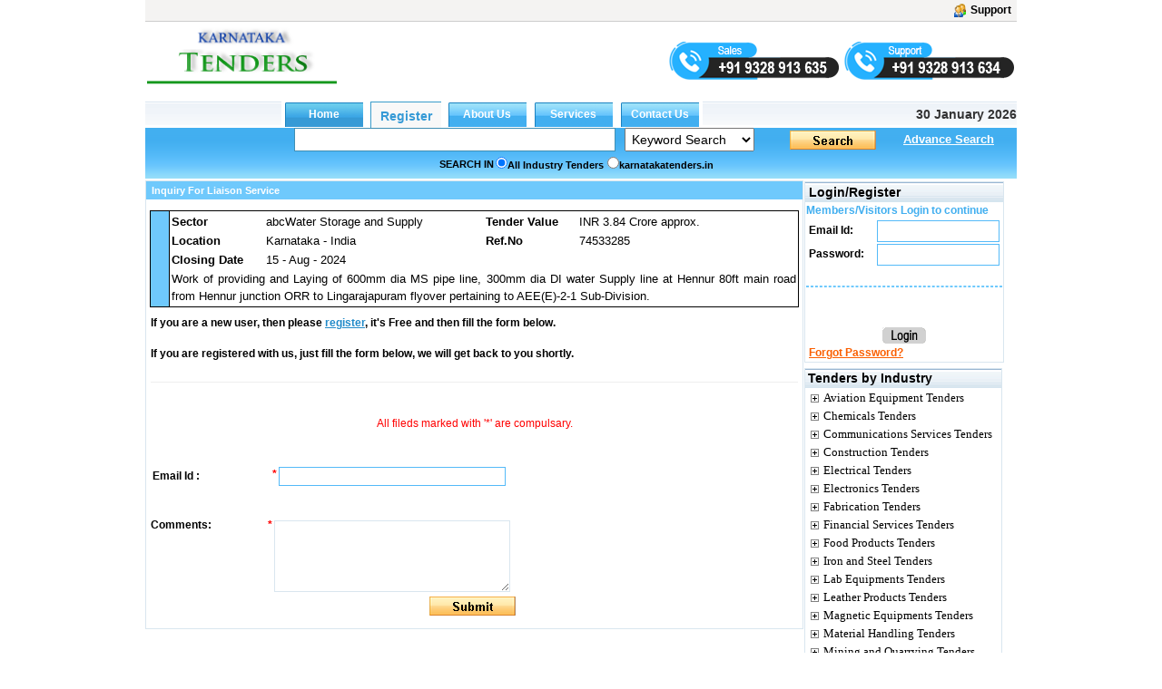

--- FILE ---
content_type: text/html; charset=utf-8
request_url: https://www.karnatakatenders.in/Inquiry.aspx?svid=1&srno=76837521
body_size: 56146
content:

<!DOCTYPE html PUBLIC "-//W3C//DTD XHTML 1.0 Transitional//EN" "http://www.w3.org/TR/xhtml1/DTD/xhtml1-transitional.dtd">

<html xmlns="http://www.w3.org/1999/xhtml">
<head id="ctl00_Head1"><link id="ctl00_MyStyleSheet" rel="stylesheet" type="text/css" href="../app_themes/skybluetheme/common.css" /><title>
	Government Of Karnataka Tenders And News
</title><meta name="rating" content="General" /><meta name="expires" content="never" /><meta name="charset" content="ISO-8859-1" /><meta name="distribution" content="Global" /><meta name="robots" content="INDEX,FOLLOW" /><meta name="revisit-after" content="1 Days" /><meta content="text/html; charset=iso-8859-1" http-equiv="Content-Type" /><meta name="verify-v1" content="bosp4zBckJ7FhsZgIqlCnuJYhIcglSEdKPLsS7lxQt0" /><meta name="viewport" content="width=device-width, initial-scale=1, maximum-scale=1, user-scalable=no" />

    <script src="js/jquery-1.4.2.js" type="text/javascript"></script>
    <script src="js/jquery.autocomplete.js" type="text/javascript"></script>
    <link href="js/jquery.autocomplete.css" rel="stylesheet" type="text/css" />
    <script src="js/jquery.cycle.all.js" type="text/javascript"></script>
    <script src="js/custom.js"></script>
<meta name="keywords" content="Karnataka Tenders,government Of Karnataka Tenders,pmgsy Karnataka Tenders,pwd Karnataka Tenders,eproc Karnataka Tenders,
eprocurement Karnataka Tenders List" /><meta name="description" content="Karnataka Tenders,government Of Karnataka Tenders,pmgsy Karnataka Tenders,pwd Karnataka Tenders" /><meta name="copyright" content="Copyright ?2009 e-Procurement Technologies Ltd All rights reserved. " /><meta name="google-site-verification" /><style type="text/css">
	.ctl00_menu1_menu1_0 { background-color:white;visibility:hidden;display:none;position:absolute;left:0px;top:0px; }
	.ctl00_menu1_menu1_1 { text-decoration:none; }
	.ctl00_menu1_menu1_2 { width:95%; }
	.ctl00_menu1_menu1_3 {  }
	.ctl00_menu1_menu1_4 { height:30px;width:159px; }
	.ctl00_menu1_menu1_5 { height:30px; }
	.ctl00_menu1_menu1_6 { border-style:none; }
	.ctl00_menu1_menu1_7 { height:30px;width:138px; }
	.ctl00_menu1_menu1_8 { width:138px; }
	.ctl00_menu1_menu1_9 { border-style:none; }
	.ctl00_menu1_menu1_10 {  }
	.ctl00_menu1_menu1_11 { border-style:none; }
	.ctl00_menu1_menu1_12 { height:30px;width:159px; }
	.ctl00_menu1_menu1_13 { border-style:none; }
	.ctl00_menu1_menu1_14 { height:30px;width:138px; }
	.ctl00_Classification_tree_0 { text-decoration:none; }
	.ctl00_Classification_tree_1 { color:Black;font-family:Tahoma;font-size:10pt; }
	.ctl00_Classification_tree_2 { padding:0px 0px 0px 0px; }
	.ctl00_Classification_tree_3 { font-weight:normal; }
	.ctl00_Classification_tree_4 {  }
	.ctl00_Classification_tree_5 { color:#5555DD; }
	.ctl00_Classification_tree_6 { padding:0px 0px 0px 0px; }
	.ctl00_ucState_treeView2_0 { text-decoration:none; }
	.ctl00_ucState_treeView2_1 { color:Black;font-family:Tahoma;font-size:10pt; }
	.ctl00_ucState_treeView2_2 { padding:0px 0px 0px 0px; }
	.ctl00_ucState_treeView2_3 { font-weight:normal; }
	.ctl00_ucState_treeView2_4 {  }
	.ctl00_ucState_treeView2_5 { color:#5555DD; }
	.ctl00_ucState_treeView2_6 { padding:0px 0px 0px 0px; }

</style></head>

<script type="text/javascript">
    function setHomepage() {
        if (document.all) {
            document.body.style.behavior = 'url(#default#homepage)';
            document.body.setHomePage('karnatakatenders.in');
        }
        else if (window.sidebar) {
            if (window.netscape) {
                try {
                    netscape.security.PrivilegeManager.enablePrivilege("UniversalXPConnect");
                }
                catch (e) {
                    alert("this action was aviod by your browser,if you want to enable,please enter about:config in your address line,and change the value of signed.applets.codebase_principal_support to true");
                }
            }
            var prefs = Components.classes['@mozilla.org/preferences-service;1'].getService(Components.interfaces.nsIPrefBranch);
            prefs.setCharPref('browser.startup.homepage', 'karnatakatenders.in');

        }
    }

</script>


<body>
    <form name="aspnetForm" method="post" action="./Inquiry.aspx?svid=1&amp;srno=76837521" id="aspnetForm">
<div>
<input type="hidden" name="__EVENTTARGET" id="__EVENTTARGET" value="" />
<input type="hidden" name="__EVENTARGUMENT" id="__EVENTARGUMENT" value="" />
<input type="hidden" name="ctl00_Classification_tree_ExpandState" id="ctl00_Classification_tree_ExpandState" value="cccccccccccccccccccccccccccc" />
<input type="hidden" name="ctl00_Classification_tree_SelectedNode" id="ctl00_Classification_tree_SelectedNode" value="" />
<input type="hidden" name="ctl00_Classification_tree_PopulateLog" id="ctl00_Classification_tree_PopulateLog" value="" />
<input type="hidden" name="ctl00_ucState_treeView2_ExpandState" id="ctl00_ucState_treeView2_ExpandState" value="ennnnnnnnnnnnnnnnnnnnnnnnnnnnnnnnnnnnnnnnnnnnnnnnnnnnnnnnnnnnnnnnnnnnnnnnnnnnnnnnnnnnnnnnnnnnnnnnnnnnnnnnnnnnnnnnnnnnnnnnnnnnnnnnnnnnnnnnnnnnnnnnnnnnnnnnnnnnnnnnnnnnnnnnnnnnnnnnnnnnnn" />
<input type="hidden" name="ctl00_ucState_treeView2_SelectedNode" id="ctl00_ucState_treeView2_SelectedNode" value="" />
<input type="hidden" name="ctl00_ucState_treeView2_PopulateLog" id="ctl00_ucState_treeView2_PopulateLog" value="" />
<input type="hidden" name="__VIEWSTATE" id="__VIEWSTATE" value="/[base64]/[base64]/[base64]/[base64]/sWRASxsQy/PZ3WFWNmEXa78Quxe48thMpczos08f7w=" />
</div>

<script type="text/javascript">
//<![CDATA[
var theForm = document.forms['aspnetForm'];
if (!theForm) {
    theForm = document.aspnetForm;
}
function __doPostBack(eventTarget, eventArgument) {
    if (!theForm.onsubmit || (theForm.onsubmit() != false)) {
        theForm.__EVENTTARGET.value = eventTarget;
        theForm.__EVENTARGUMENT.value = eventArgument;
        theForm.submit();
    }
}
//]]>
</script>


<script src="/WebResource.axd?d=bDFmIR7X4Qn56napjO969auEmocbP1Xsh-smlRNeewHGIK_lkG6iPjG3RZqA4XctUzIEGM9EVEReD_jqNyXg7ZcRLtUR49hod2uMzKr3NbU1&amp;t=638901724312636832" type="text/javascript"></script>


<script src="/WebResource.axd?d=twmqxSDXFtzOgIXjhBoQtUDjWnlKx7LpHUpClB6E5Hay8P81msK2scXW_rm_KKEsu2bcThBFN0Tqu_QAC7ti6M40GsC9o3VLf5UuOB4ieFU1&amp;t=638901724312636832" type="text/javascript"></script>
<script src="/WebResource.axd?d=K-XpB_BwO_sowbEtCHxKjNadAEoh98L-NgXJbTrAn1pVwGG6TwokyneupQZ1fng0UcRzl66tk-cnYE9nt6DgWiWFa_babWKqaF3n1shANQI1&amp;t=638901724312636832" type="text/javascript"></script>
<script type="text/javascript">
//<![CDATA[

    function TreeView_PopulateNodeDoCallBack(context,param) {
        WebForm_DoCallback(context.data.treeViewID,param,TreeView_ProcessNodeData,context,TreeView_ProcessNodeData,false);
    }
var ctl00_Classification_tree_Data = null;var ctl00_ucState_treeView2_Data = null;//]]>
</script>

<div>

	<input type="hidden" name="__VIEWSTATEGENERATOR" id="__VIEWSTATEGENERATOR" value="458EA4E3" />
	<input type="hidden" name="__EVENTVALIDATION" id="__EVENTVALIDATION" value="/wEdAK8CdYqPlPR96EpkLSS6UmKwg6inJq0g5AaSfLLfqsqGKM/2G+Mc/Rf2HwKSP8hYeiBdkVXjK/AIXN8497XxoIwppJZFpfxefOPgFFu0PnyNBs5FacebkRXjC9XkSz/EOdbqXmcuuWMWgaKZifYmop0k/i7Fn93kzXKnuON2bLx0YqgzlnEE3kHlTeBpEZcLnOWfUP8SmaDaCxmuNpbl1WD5ZWx/d4CQMZdhUVjCVYYU8/w3ZV2V04LEtee+W3uvCuCEi1rwYWlyFp/uF54aoinHp2LTOqkMKMZUrI8STMCumE5oEWjEUcyh1GhlY1tLZhuI3Ki+SLzRDXjtGKFoT81pOg/XJAvJhZdxeCt2uGRs+WIIzXJ+5hT4axgtUuICJSt4/41OHsU5tyrhZUykLeknXhuJ926NKJs4PPaUc35EfPqmskoHMH0VihkfB74Q/wMawYkZJz4DxZw4Oywg/mlmKUtu/vDsw3EcGpDVmegSIHoRXpSOGfisj6nWGxUxX2GwAyoKwKIIdCfYYEPEEAdcNXRKhqmqy1VF4nPmB9EHgJygdr98JaC/A24Ws4aVm1WXHuqUVhALxds/ZC1TQVSmaZjV91aXQ5/Ewawis0wptWaiN9w7FxkeXwXUwIJNjWghoBa+smq3PHiMiEB1phPoRyfilIvpABqBCsYyf/agEVDIYxJuGJ4qQJdB2HRM0aM/og2ou1sXfTOwuvfqUz3AwLXldlfV/aWWxC75X0bez2PrQtXg0s5Po63j3E9V7n8TcHr2YudzBtteO0NKFiFpVr0qNYKKLe27FibxxxdzxomTflk/kZn91om5lTypjFEImAnBnbxfOP4FnzFND9MK6ehqpVakiI9nr2S6xiUoFymsO9kRmxAtQPKVZ4oGaZPP7nwQxKSYKDs/BWX+7V7jXLOE64wHvp6G21/IrOpFllcaUIqKAAItBpKBNgcxIRuxe1/h4JjbuRR0oZVM+mXLCP5q9drLR+fvNg7GSkhGm4ya40sfk/AGh+6Ix/JGcQivT8OXngmjQ9lcI76Ra37s21tJ1aBWubiu5z0jfvlZYsR7qapDCSFA+UfrG0pMXwk/wxyyew2ioNt3f0hMF7F3n4O7FzyrCveYaLXvN55IRyEQDRTvs3HglqZB3Usfu7aVhIlCFlRDcYNliGyeHCgC4iKG8181YPPuhYJoqXaf8ehkOgdE75kCuS2+/n7EZp/Q5taN9IxZXN5vSV8PJlCnb6At9mdVHh0CQ0J4dQrfp1wxh/NOciACtDI2eQlfuWxUTvrsNF2dsH+65fP5pb5ZkSAg2Cc3j6i7dxD91dJYwdsEYI9rzok3xXB/olOFLyUgctAzUay4+mNgIh9YoQAcQy89Kj9Ak3Nu1bYcCNNA5RHn9X3lUPcfO/XMfyKA05Udbj8A0nmD0yg/aWXBo6jYAAbi2cpOY/I46hOxY9czlM7PdPiGKQGMFD8nSFKLaiCd0fydYqvN197USyoZUUzYNeXyHQrvbv1Li+sgrae/ePSOlPjilk6PJzPC8dNulsrqazbbgS+fc7trIrWtwatxOS7cmXowVQZB+hqbI0t3K+nj43mArILtsdlWSMpaGY4Zsfwmp2202uUGzFPCRoqUU5tWrDWoNBNR6wJYktHSCrJeR6yDUTSnrq1qnbMECv6vXNqzHZe9/WFeJXgxdvTFb1TBM2oGbPF3VF9mq9/R2SfgD9CFcU0T80YYKatHVhJzzpHGKQ8ElESOI7i1bvWTSJ4jOHo6dsd0OhxaR9U/mn0k8zXpFGkOj+x3/W8OEsmzr9dTMwrKO+jEtLn57RfCf4OesRak3duLo9Rjv8J5dcHVr8YzTywDcnJV1mtuC619LWJD4jtU/eyER15ZyyerjCCQWtM/4d+IQ7kKVz+7vqbBRIshpxCBc9FhDXp8vh1sHBzv8B4xMXyz/B9p42BSfSlDXzUTM8IVEgDsO4RcqnADSWyuNPAQMInsOORVpUcy5TOKnJFfKyk45Z23R3+nkQl4dNVsr9DN4uQxI/kL5YYe9S3s1HtdB9xLUP27PFVZ0dD92tymkGS7WH6k1XHJXuzSY3P/XMUy3KLr/FsI1qd6E5U2P0D+uJJ1ZrDIwuapXFjbi1sppRSyPpjPqMLkrIqiuM8hRIAvKnGcTStPEJ4KKAw+mgMTLyyU2RiNJTpallztINQQsKEbUEkA35EqUB3dlNjnrvUjLe9c5sk/xnnM9lGlwVfdixxiXO8lliiIrhSTNtsIpqbx/Yt712Yh09n8iVXf6kfIzOjj6jv7spdyuRwWRdLhroEccC0nHao283nZcwlyZMEmDsCBtgvAKO1aDK7/xY7D0CGHRC7GSPOUm43lyeJSgZexTZbiVkpjQfN0NTt20v47B9qhDYFUxB8+XYQWkqdDT6PRiaRmdZHSwM7fiA/3uJZycZ27430VQMjtdjzHibehWXV8hYjpIRmHTLVnUaDGHE10PG9OyIE6kBY3fXD2Jy91VbBYjAFF/jamuQXl4AYwgUHP+lg4L07rstx4k+CRSsazARY5r/SasXpO68aHu9n8Kohx8jNsEjCM/ZWAdt0sof7ibTG9nyFdezAdmI9PebcRnJDbgBfKg0Msxj/b86TTYh4ErmYCEy8b+Bn6XEHxYPesEuUdBZGgPpDHIYFeC7Bu56CfyJ4lRMaqtSIEP8jFRrhMuPm9sxz0x+e/yW41AC6mBKNJ3F9fLQ5z1srxiTAI73KQP0NxS37Ld5gareKPmBCo3UWMmxL6kov12dZR26S2lK8LhFg8X0yChwFTm65uBVv93UIdLWoK/W65GPOFQuP4fQHsHNdYSVydsfsAYk0CilhC634pqzheT4FpVmki3GVSBQ92ZxNloD8AldNzZ/y8wkPK3cZ5P/e3kWPMgY/pPhRWuTfnB9j2ajhal4pQ26wG+cDOHyHJtunSD/XBgdvxlYX3sYi3YNUUWCydQXlwf+wcmLZgGKx4pksC1Pki8ugyO/DP5InMS3piUXAnT/D4CHsxofiMcoMGgw4Uh9M5wHI5TvjDploaDcn26lVQ6UxC1/FGxaIIbgsFOHpKq15Dax2W2Kabg87i/Efg9Io0i5Zq+iCuWbXgzUo+aKavPPNo5B4euVRk8FxKyrrSrXfRR3IsAIDjOkUBmURUmI0U7JRUI9HO10cXkILa93T187LMldNDVyUdWSmQFGXqAHMtq+hqRn4eA6Pv6vOOhKgPfF0a20tmkNAZNYrgoXdY9FLUo3Y2i7Ohe7s8L8sinQfyIOFsmpGv/FCB/0B9wsLYtY4GdYPbVDyEeMut/wtLmbLy7YKGeaYs5xDtad5oig2AZRqJgpGC0cuTWkBFWd2qAUdaMAA0XsiytqfLxWDpOC/3k7/4r5a1mQlAcfJCA/zZAeoToq1XIypMq+OLQ4L3LmhfO++Ow73SfMd8khN2OAS23u37So8ibey7qKMmzcjMr5PkxIAfq9zYG4wdxQBV3AowBnks9UL3KT5oorPKzhS5L4E/JYCpqsR5LTGG9uxf6ebVPHESLDQ6W1rxec820OHptIpNmdT+b8+1/qSOuy1NhkGTUfKV5y8YYFtt0Jp0nVRu1E71uU3wZsE6KPfRS1OvIOVNCTmMQxajCuNM1en8KLm4U3bQfB5I6ittLCOxIoLmUtd5YEG19WogKyl+RKSJVXjU3EO1I3m2PS6jjeoq+16bmO97mSdVhJ22/+py/eSINHbkxvXxQ+fKIALYa0yvF9LDAmKHEydnkk1AJcn6/RgchQff2atxSXJA4rddLNgTYNJE7VZ+a5JN54M9/2Zrwm3x9XQpIGZTE4COZIcob/5NpsZ7bkSQDz+1EGa6zrr8C4VH2itJKqL/VG9UFItNZhNfKkwRHBdZH6dM+3tDP1+wNDYDAAZX39D9FlwFHU+N5tsijKEGtNn73NaiUDkpvGMtFzK5M1tNh0SSB2oLpQN2wx6/z446aZF5pP82aNvESf9C8RvtqVwZCuJHlj89gZyon7HTMApD+DzZhykD9a1Taj4tv9AGYLlLQIcWwcbHShWAFrL7lojj5YMC6zaZSiSLNCGbRLBm00qeLa/bf+HE8C/wDEZn3fIX9dgV9SfJDqAFsXB2KoAKBRDWjgfkI6O6u5htXOYvMFUN433OgiWlLFNF1xyLvVYpZPRb508fm2pyhwpdm14iv4ez4GiaKKZXypi7lN40V/b+wMRvuvnUZL4tk/RBHG/pi5H7gkrL4CxvyJf/zDInGVmo6QPbQ24viuyea6UKMtVTyNvlfDVUQaX48s1mIeUeSeqwCQPSgCAv/EpFcX1MN48f5XVnFA8ngL67xEzEDpsaKZSxeZQ/C8TBg8liLK+y4jpCa1Lb2wB/DpwCsf6ksk2LhjuWzUgIA9MVs1gB/DuOz4OWMkImkWoJ+lVVnL3ga1xB2ar6f38w27+IQN8hIO31v442bXBZiPhPlpLdPjR5RdCNpOnGQcfczMjCYItDKPiDOG/AXbw+ZFuO1d1+EYpMoxES9Azfu015aPNeiUEZYvlsZvhYq8nvkpF9cvN0thdwePD1N6zm0ok7MUdoS4UClljrmNJh6n+tFOzkFpxlLtLQgKBNG7saBV5PKLkzx1MV/2tmi0B58Z7UaokY3FsV+RXWSGwpwYh7F+H8JcAoCEwjb3/06R3sokefs+gel/[base64]/gMzwAy4uzCu7a2YVJ0ECh8UmBAjlWzWjJuwqmU6AAgw0PXAJBJGwRchdak6yKMNIvm+W9FeSM9/cwgzO//hz9wGHx4o0JLhKLp7TUNH3AGpqoPIHgxKowbwAU04M9Hw/4Pw3422Ax166stz6e477GXuDq61KKMR7kaXqZIWj8/1vdLupg3afpShURczu+SLqpdbHyOlt0SX8jPuxDOb6HS3LAK5Tlvip5/tFm8xI7Eqr/EpvfYWY21CSA0sL/qBAZTtDV5bEhM3arKuKUCh4DVawUcIlVP126p0w+W2DyEkNPo24GSQQxFQs/xW5l/cECPOzZb1//SCki/p/NRyNyjpkbqkddy/qiDwKgJZGReCpFOw5y4D8yNkjSZ25ro7dS6G5R91xEDw6jL5mfqd4YwkvxENo15caFmbbP2QXTPjE7FM055zPokzNCgTeWBYyoG9/Dh4CUTQrReRfQ6SfA+HPb7gTRXprKTJhaBFFup8+H5ugPMLa/Y0I85mdhnA6b5jP8P7uGh1amkjLeY8pX7B9dRRA+ckeYCYAI5sRHmv0Jqd+CwORWHLs2afJMz9ym6d55AblIHI0UXegPq0Hm550MSDuDCm3GBOmv/I7JprLmmTCxoC4QKQ5IOrpn0WM36zlTJYEtef83hBgFM1jZaUHSemJKG2KmPU6Qv1otX9fpoLt3OD8W47AFB+Syv0y4/83FRify089MphC3gchk4V+AePHapNkJuRPilM28oLFr3Gw91GBx4DzNjys0/X6fU2Py/TD28qsTxgQSobjl8A7m/BhQ4qp6nr/PtHTHC20jeYXa0Iz/R9bZQ7INSpE9NLBXOLc2Afm4nglNXoXq7UGs/BmLvUrETYamNR1SO5wiV6TbP1m1Zxp/h0vLEvW23qH6XsYogWg+EP2HfDnuyGLmG23vvLQhCtwGG24z4OFyqUlc6DeM6AvimutptoavBpnzMMsbqwD5jn+2UWd06EoDJtwolYZ9MgzkDJ4cTup6ftDvRXMfwll9Dz8ZJHUGr/62fLVMY25Uv/ksNRs94TmQIAjFweL1obKIja0tjDhuamIKFdlHazRHJYGHp7MjgRMgHO6qbvWkleEIpJCnqWBqQw7RPL1OfcnlBfmq4V7zT5vsJXacljod5i/qEsAgxj9aIi1YaxawQG/eMTna8pJcUuR1V3w4rvxWNDgrw5u6iJfCK0SArgqZXOV1HEGQbTEvkhFFjByngbsoy6BSBOk7INUy641SwVviNDjEt0m09yDWVRqSTRQ7FWMHS2PUTRjTrsYjfQo8zWuURhjq8PHzJ9lQMBW5GSaDlTjg4k4GDhoSOyg/4XOu7M83uY0Gcui1uz7PZ6lwqOWcor/C6RbPqlXT+ZirUc06Gl67oO32F5vdeaL5KH4/IG9v05JIwgi0FlI74c8jkileaDTi88Jxyz2Y8gJWKHVQJi2Rz1Czuj1rE37C8FnP6lqRt1IeZPC+JK7RVNB+/NPK7eMSg3SOlAdfVixJmEaVqRhaRcCcbZqWB2/qCirRWqOi6buZTnfwtnCV+sjzbvG4iXZBItvFLehI0Q1MvpU8K7wlai0QPFhHq/Chc0gwtrtFdmiauFt1IBEb8O3TeHRY7g=" />
</div>

        <div id="wholepage" class="wholepage">
            

            <div id="header">
                <div class="header90">
                    <div class="utility">
                        <table style="width: 100%" align="left">
                            <tr>
                                <td align="left" style="width: 50%">
                                    
                       
                                </td>
                                <td align="right" valign="top" style="width: 50%">
                                    
                                    
                                    <a title="Support" href="ContactUs.aspx" class="regtext_b">
                                        <img alt="Support" title="Support" src="App_Themes/LightorangeTheme/images/support_icon.gif" border="0" align="top" height="15px" /><b style="margin-left: 5px; margin-right: 2px;">Support</b></a></td>
                            </tr>
                        </table>


                    </div>

                    <div>
                        <table style='width: 100%'>
                            <tr>
                                <td align="left" style="width: 22%" valign="top">
                                    <table id="ctl00_TdLogo" style="border: 0;" cellspacing="0" cellpadding="0">
	<tr>
		<td>

                                                

                                                <a href="http://www.karnatakatenders.in">
                                                    <img style="max-width: 215px; max-height: 80px;" alt="karnatakatenders" src="../../images/karnatakatenders.in.gif" title="karnatakatenders.in" align="left" border="0" />
                                                </a>
                                                  

                                                 <a class="d-hide m-show register-btn" href="RegistrationProcess.aspx" style="position: absolute;right: 57px; background: #870607; top: 45px; width: max-content;text-align: center;padding: 6px 15px; color: #fff; border-radius: 3px; font-size: 14px;">REGISTER</a>
                                                <div class="hamburger" onclick="openNav()">
                                                    <div></div>
                                                    <div></div>
                                                    <div></div>
                                                </div>

                                            </td>
	</tr>
</table>


                                    

                                </td>

                                <td style="width: 78%" valign="top" align="center">
                                    <div id="ctl00_covid1" style="margin-right: 0; text-align: right;">
                                        
                                            
                                            
                                             
                                           
                                            

                                            
                                          
                                            

                                                                  
                                            
                                            
                                        
                                         

                                                <div class="quick-mobile-contact-web">
                                                 <img id="salescall" src="/images/sales-mobile-number.png" alt="sales" title="sales" style="cursor: pointer; margin-top: 20px;"/>
                                                 <img id="supportcall" src="/images/support-mobile-number.png" alt="support" title="support" style="cursor:pointer; margin-top: 20px;"/>
                                               </div>
                                                <div class="quick-mobile-contact-mobile">
                                                  <span class="sales-no"><span class="lab">Sales :</span><a href="tel:+919328913635"> +91 9328 913 635</a></span> <span class="brack">|</span>
                                                  <span class="support-no"><span class="lab">Support :</span> <a href="tel:+919328913634"> +91 9328 913 634</a></span>
                                                </div>
</div>

                                    <div id="ctl00_divrepublicday" style="margin-right:0;text-align:right;display:none;">
                                        <a href="RegistrationProcess.aspx" target="_blank">
                                            <img src="/images/holi.jpg" alt="Happy Republic day" title="Happy Republic day">
                                        </a>
                                    </div>

                                    
                                    <div style='margin-right: 0; text-align: right; display: none;'>
                                        
                                        
                                        
                                    </div>
                                    

                              
                                         
                                </td>

                            </tr>

                        </table>
                    </div>
                </div>
            </div>
            

            <div class="SearchTab" id="search">

                <table width="960" border="0" cellspacing="0" cellpadding="0">
                    
                    
                    <tr>

                        <td style="width: 962px" cssclass="regtexthyper" id="noAppendMenu">
                            <table id="ctl00_tblMenu" cellspacing="0" cellpadding="0" border="0" border="0" style="width:960px;border-collapse:collapse;">
	<tr>
		<td class="topmenu_line"></td><td id="ctl00_tdHome" align="Center" style="border-width:0px;"><input type="submit" name="ctl00$btnHome" value="Home" onclick="javascript:WebForm_DoPostBackWithOptions(new WebForm_PostBackOptions(&quot;ctl00$btnHome&quot;, &quot;&quot;, true, &quot;&quot;, &quot;&quot;, false, false))" id="ctl00_btnHome" title="Home" class="global" style="border-width:0px;font-weight:bold;" /></td><td id="ctl00_tdRegister" align="Center" style="border-width:0px;"><input type="submit" name="ctl00$btnRegister" value="Register" onclick="javascript:WebForm_DoPostBackWithOptions(new WebForm_PostBackOptions(&quot;ctl00$btnRegister&quot;, &quot;&quot;, true, &quot;&quot;, &quot;&quot;, false, false))" id="ctl00_btnRegister" title="Register" class="register-link" style="border-width:0px;font-weight:bold;" /></td><td id="ctl00_tdGbl" align="Center" style="border-width:0px;"><input type="submit" name="ctl00$btnaboutus" value="About Us" onclick="javascript:WebForm_DoPostBackWithOptions(new WebForm_PostBackOptions(&quot;ctl00$btnaboutus&quot;, &quot;&quot;, true, &quot;&quot;, &quot;&quot;, false, false))" id="ctl00_btnaboutus" title="About Us" class="indian" style="border-width:0px;font-weight:bold;" /></td><td id="ctl00_tdservice" align="Center" style="border-width:0px;"><input type="submit" name="ctl00$btnService" value="Services" onclick="javascript:WebForm_DoPostBackWithOptions(new WebForm_PostBackOptions(&quot;ctl00$btnService&quot;, &quot;&quot;, true, &quot;&quot;, &quot;&quot;, false, false))" id="ctl00_btnService" title="Services" class="indian" style="border-width:0px;font-weight:bold;" /></td><td id="ctl00_tdInd" align="Center" style="border-width:0px;"><input type="submit" name="ctl00$btncontactus" value="Contact Us" onclick="javascript:WebForm_DoPostBackWithOptions(new WebForm_PostBackOptions(&quot;ctl00$btncontactus&quot;, &quot;&quot;, true, &quot;&quot;, &quot;&quot;, false, false))" id="ctl00_btncontactus" title="Contact Us" class="indian" style="border-width:0px;font-weight:bold;" /></td><td class="topmenu_last">
								&nbsp;<b>30 January 2026</b>
                                    </td>
	</tr>
</table>
                        </td>
                    </tr>
                    
                    <tr>
                        <td class="centermenu" style="width: 962px">
                            


<script language="javascript" type="text/javascript">
    $(document).ready(function() {
        $("#ctl00_ucsearch1_txtsearchText").autocomplete("/Controller/AutocompleteData.ashx");

        $('#ctl00_ucsearch1_drpSearch').change(function() {

            $("#ctl00_ucsearch1_txtsearchText").unautocomplete();

            val = $('#ctl00_ucsearch1_drpSearch').val();

            if (val.toString() == "3") {
                $("#ctl00_ucsearch1_txtsearchText").autocomplete("/Controller/AutoCompleteIndustry.ashx");
            } else if (val.toString() == "4") {
                $("#ctl00_ucsearch1_txtsearchText").autocomplete("/Controller/AutoCompleteProducts.ashx");
            } else if (val.toString() == "5" || val.toString() == "6") {
                $("#ctl00_ucsearch1_txtsearchText").autocomplete("/Controller/AutocompleteData.ashx");
            } else {
                $("#ctl00_ucsearch1_txtsearchText").unautocomplete();
            }
        });

    });
</script>



<script language="javascript" type="text/javascript">
    function trimString(str) {
        str = this != window ? this : str;
        return str.replace(/^\s+/g, '').replace(/\s+$/g, '');
    }
    function validateSearch() {
        String.prototype.trim = trimString;
        if (document.getElementById("ctl00_ucsearch1_txtsearchText").value.trim() == "") {
            alert("Please Enter Searchtext");
            document.getElementById("ctl00_ucsearch1_txtsearchText").value = ""
            document.getElementById("ctl00_ucsearch1_txtsearchText").focus();
            return false
        }

        if (document.getElementById("ctl00_ucsearch1_txtsearchText").value.length <= 2) {
            alert("Please Enter Search text more then 2 Character");
            document.getElementById("ctl00_ucsearch1_txtsearchText").value = ""
            document.getElementById("ctl00_ucsearch1_txtsearchText").focus();
            return false;
        }
        if (document.getElementById('ctl00_ucsearch1_drpSearch').selectedIndex == 0) {
            var str, reg, i, ch
            str = document.getElementById('ctl00_ucsearch1_txtsearchText').value.trim();

            reg = /[0-9]+/;

            for (i = 0; i < str.length; i++) {
                ch = str.charAt(i);

                if (!reg.test(ch)) {
                    alert("Enter Only numbers (0-9)");
                    document.getElementById('ctl00_ucsearch1_txtsearchText').value = ""
                    document.getElementById('ctl00_ucsearch1_txtsearchText').focus();
                    return false;
                }
            }
        }

        return true;
    }

    function Press(e) {
        //alert(e.keycode);
        //alert(e.which);

        if (e.keycode == 13 || e.which == 13) {
            //alert("Go")
            document.getElementById("ctl00_ucsearch1_searchbt").click();
        }

    }    

</script>

<table width="100%" id="table2" cellpadding="0" cellspacing="0" style="border-collapse: collapse;">
    <tr>
        <td align="right" valign="bottom">
            <div style='float: left; text-align: center; padding-left: 50px;'>
                
                &nbsp;&nbsp;</div>
            <input name="ctl00$ucsearch1$txtsearchText" type="text" id="ctl00_ucsearch1_txtsearchText" class="TB_border src-main" onkeypress="return Press(event)" size="35" value="" onkeydown="if(event.which || event.keyCode){if ((event.which == 13) || (event.keyCode == 13)) {document.getElementById(&#39;ctl00_ucsearch1_searchbt&#39;).click();return false;}} else {return true}; " style="width:316px;border-right: #418fb4 1px solid; padding-right: 3px; border-top: #418fb4 1px solid;
                padding-left: 3px; font-size: 13px; padding-bottom: 3px; border-left: #418fb4 1px solid;
                width: 354px; padding-top: 3px; border-bottom: #418fb4 1px solid" />
        </td>
        <td align="left">
            <select name="ctl00$ucsearch1$drpSearch" id="ctl00_ucsearch1_drpSearch" class="ts" style="width:143px;">
	<option value="1">Ref No.</option>
	<option value="3">Industry</option>
	<option value="4">Product</option>
	<option selected="selected" value="38">Keyword Search</option>
	<option value="5">Word Search</option>
	<option value="6">Exact Phrase</option>
	<option value="9">State</option>

</select>
        </td>
        <td valign="bottom" align="left">
            <a onclick="return validateSearch();" id="ctl00_ucsearch1_searchbt" class="search_button" href="javascript:WebForm_DoPostBackWithOptions(new WebForm_PostBackOptions(&quot;ctl00$ucsearch1$searchbt&quot;, &quot;&quot;, true, &quot;&quot;, &quot;&quot;, false, true))" style="display:inline-block;height:23px;width:100px;"></a>
        </td>
        <td colspan="2" align="left">
            <a class="regtext" href="./advancesearch.aspx?tt="><font size="2"
                color="White"><b style="text-decoration: underline;">Advance Search</b></font></a>
        </td>
    </tr>
    <tr style="width: 100%;">
        <td id="ctl00_ucsearch1_trSearchin" colspan="5" style="width: 100%">
            <table id="ctl00_ucsearch1_searchin" width="100%" cellpadding="0" cellspacing="0">
	<tr>
		<td style="width: 40%;" align="right" valign="middle">
                        <b class="regtext_white">SEARCH IN</b>
                    </td>
		<td width="60%" valign="top">
                        <table height="100%" cellpadding="2" cellspacing="0" align="left">
                            <tr>
                                <td id="ctl00_ucsearch1_TableCell6" align="left" valign="top" style="height: 20px;">
                                    <span class="regtext_white" style="font-weight:bold;"><input id="ctl00_ucsearch1_rdall" type="radio" name="ctl00$ucsearch1$sort" value="rdall" checked="checked" /><label for="ctl00_ucsearch1_rdall">All Industry Tenders</label></span>
                                </td>
		
                                <td id="ctl00_ucsearch1_TableCell5" align="left" valign="top" style="height: 20px">
                                    <span class="regtext_white" style="font-weight:bold;"><input id="ctl00_ucsearch1_rdverticle" type="radio" name="ctl00$ucsearch1$sort" value="rdverticle" /><label for="ctl00_ucsearch1_rdverticle">karnatakatenders.in</label></span>
                                </td>
		
                                
                            </tr>
                        </table>
                    </td>
	</tr>
</table>

        </td>

    </tr>
</table>

                        </td>
                    </tr>
                    
                    
                    <tr>
                        <td style="width: 962px">
                            <table width="100%" border="0" cellspacing="0" cellpadding="0">
                                
                                
                                
                            </table>
                        </td>
                    </tr>
                    
                    
                </table>

                <table width="100%">
                    <tr>
                        <td width="40%" align="left" height="10%" colspan="regtext_b">
                            <span id="ctl00_lblText2" style="font-weight:bold;"></span></td>
                        <td align="right" width="33%" height="10%" colspan="regtext_b"></td>
                        <td width="27%"></td>
                    </tr>
                </table>
            </div>

            <div id="main">
                
    
            <input type="hidden" name="ctl00$ContentPlaceHolder1$hdnser" id="ctl00_ContentPlaceHolder1_hdnser" />
            <table cellpadding="4" cellspacing="0" width="100%" class="borderStyle">
                <tr style="height: 15">
                    <td style="width: 30%;" align="left" class="title">
                        &nbsp; <b>
                            Inquiry For Liaison Service
                        </b>
                    </td>
                </tr>
                <tr>
                    <td style="width: 100%">
                        <table style="width: 100%">
                            <tr id="ctl00_ContentPlaceHolder1_trRegister" style="display: none;">
	<td class="regtext" style="text-align: justify; height: 67px;">
                                    If you are registered with us, just fill the form below, we will get back to you
                                    shortly.<br />
                                    <br />
                                    <b>If you are a new user, you can still fill the form below &amp; subsequent </b>
                                    <a id="ctl00_ContentPlaceHolder1_lnkbtnReg" href="javascript:WebForm_DoPostBackWithOptions(new WebForm_PostBackOptions(&quot;ctl00$ContentPlaceHolder1$lnkbtnReg&quot;, &quot;&quot;, true, &quot;&quot;, &quot;&quot;, false, true))" style="font-weight:bold;color: blue">registration</a>
                                    <br />
                                    <br />
                                    <b>form. </b>
                                </td>
</tr>

                        </table>
                    </td>
                </tr>
                <tr>
                    <td>
                        <span id="ctl00_ContentPlaceHolder1_lblTenderBrief" class="regtext"><TABLE  align='center' style='BORDER-LEFT-COLOR: #000000; BORDER-BOTTOM-COLOR: #000000; BORDER-TOP-COLOR: #000000; BORDER-COLLAPSE: collapse; BORDER-RIGHT-COLOR: #000000' width='100%' border=1> <TBODY><TR><TD style=' VERTICAL-ALIGN: text-top; WIDTH: 3%;' class='text_bg'></TD><TD style='WIDTH:100%'><TABLE style='BORDER-LEFT-COLOR: black; BORDER-BOTTOM-COLOR: black; WIDTH: 100%; BORDER-TOP-COLOR: black; BORDER-COLLAPSE: collapse; BORDER-RIGHT-COLOR: black' border=0><TBODY><TR height=15><TD style='WIDTH: 15%' align=left><font style='FONT-SIZE: 10pt;color:black;text-decoration:none;FONT-FAMILY: Arial;'><B>Sector</B> </font> </TD><TD  style='WIDTH: 35%;font-weight:normal' align='left'><font style='FONT-SIZE: 10pt;color:black;text-decoration:none;FONT-FAMILY: Arial;'>abcWater Storage and Supply</font></TD><TD  style='WIDTH: 15%' align=left><font style='FONT-SIZE: 10pt;color:black;text-decoration:none;FONT-FAMILY: Arial;'><B>Tender Value</B></font></TD><TD  style='WIDTH: 35%;font-weight:normal' align='left'><font style='FONT-SIZE: 10pt;color:black;text-decoration:none;FONT-FAMILY: Arial;'>INR 3.84 Crore approx.</font></TD></TR><TR height=15><TD  align='left'><font style='FONT-SIZE: 10pt;color:black;text-decoration:none;FONT-FAMILY: Arial;'><B>Location</B></font></TD><TD  style='font-weight:normal' align='left'><font style='FONT-SIZE: 10pt;color:black;text-decoration:none;FONT-FAMILY: Arial;'>Karnataka - India</font></TD> <TD  align='left'><font style='FONT-SIZE: 10pt;color:black;text-decoration:none;FONT-FAMILY: Arial;'><B>Ref.No</B></font></TD><TD  style='font-weight:normal' align='left'><font style='FONT-SIZE: 10pt;color:black;text-decoration:none;FONT-FAMILY: Arial;'>74533285</font></TD> </TR><TR align=left height=15><TD ><font style='FONT-SIZE: 10pt;color:black;text-decoration:none;FONT-FAMILY: Arial;'><B>Closing Date</B></font></TD><TD style='font-weight:normal'><font style='FONT-SIZE: 10pt;color:black;text-decoration:none;FONT-FAMILY: Arial;'>15 - Aug - 2024</font></TD><TD ></TD><TD visible='false'></TD></TR><TR><TD style='WIDTH: 100%; TEXT-ALIGN: justify; font-weight:normal' colSpan=4><font style='FONT-SIZE: 10pt;color:black;text-decoration:none;FONT-FAMILY: Arial;'>Work of providing and Laying of 600mm dia MS pipe line, 300mm dia DI water Supply line at Hennur 80ft main road from Hennur junction ORR to Lingarajapuram flyover pertaining to AEE(E)-2-1 Sub-Division.</font></TD></TR></TBODY></TABLE></TD></TR></TBODY></TABLE></span>
                    </td>
                </tr>
                <tr id="ctl00_ContentPlaceHolder1_tr1">
	<td style="width: 100%">                    
                        <table id="ctl00_ContentPlaceHolder1_trRegUser" width="100%">
		<tr>
			<td class="regtext_b">
                                    If you are a new user, then please
                                    <a onclick="return formvisible();" id="ctl00_ContentPlaceHolder1_LinkButton1" class="text" href="javascript:WebForm_DoPostBackWithOptions(new WebForm_PostBackOptions(&quot;ctl00$ContentPlaceHolder1$LinkButton1&quot;, &quot;&quot;, true, &quot;&quot;, &quot;&quot;, false, true))" style="font-weight:bold;text-decoration:underline;">register</a>, it's Free and then fill the form below.
                                    <br />
                                    <br />
                                    If you are registered with us, just fill the form below, we will get back to you
                                    shortly.
                                </td>
		</tr>
		<tr>
			<td style="width: 100%;" align="center" class="regtext">
                                    <hr class="menystyle1" />
                                    <br />
                                    <font color="red">All fileds marked with '*' are compulsary.</font>
                                </td>
		</tr>
		<tr>
			<td>
                                    

<table cellspacing="0" width="70%" >
<tr height="3px" bgcolor="#276F86"></tr>
    <tr>
        <td style="height: 86px" >
            <table id="ctl00_ContentPlaceHolder1_RegUser_tblRegUser" width="100%">
				<tr style="height:10px">
				</tr>
				<tr>
					<td class="regtext_b" style="width:26%">Email Id :</td>
					<td valign="top" style="width:1%"><b><font color="red">*</font></b></td>
					<td style="width:30%" align="left"><input name="ctl00$ContentPlaceHolder1$RegUser$txtRegEmailId" type="text" id="ctl00_ContentPlaceHolder1_RegUser_txtRegEmailId" class="TB_border" onblur="javascript:return chkemailid(ctl00_ContentPlaceHolder1_RegUser_txtRegEmailId,&#39;event&#39;,&#39;&#39;)" style="width:250px;" /></td>
					<td width="20%"></td>
				</tr>
				<tr>
					<td colspan="4" align="center"><font color="red"><label id="userExist" class="red-text-b"></label></font></td>
				</tr>
			</table>
			
        </td>
    </tr>
</table>

<script type="text/javascript" src="../js/RegisterJScript.js"></script> 

                                </td>
		</tr>
	</table>
	
                        <table id="ctl00_ContentPlaceHolder1_regOtherData" width="100%">
		<tr>
			<td colspan="3">
                                    </td>
		</tr>
		<tr>
			<td width="17%" class="regtext" style="height: 87px" valign="top">
                                    <b>Comments:</b>
                                </td>
			<td style="height: 87px" valign="top" align="right">
                                    <b><font color="red">*</font></b>
                                </td>
			<td style="height: 87px">
                                    <textarea name="ctl00$ContentPlaceHolder1$txtdetail" rows="2" cols="20" id="ctl00_ContentPlaceHolder1_txtdetail" class="borderStyle" style="height:79px;width:260px;">
</textarea>
                                </td>
		</tr>
		<tr align="center">
			<td colspan="3">
                                    <a onclick="return validtatesubmit();" id="ctl00_ContentPlaceHolder1_submit" class="submit_button" href="javascript:WebForm_DoPostBackWithOptions(new WebForm_PostBackOptions(&quot;ctl00$ContentPlaceHolder1$submit&quot;, &quot;&quot;, true, &quot;&quot;, &quot;&quot;, false, true))" style="display:inline-block;height:30px;width:100px;"></a>
                                </td>
		</tr>
	</table>
	
                    </td>
</tr>

                <tr id="ctl00_ContentPlaceHolder1_trCustomerForm" style="display: none">
	<td style="width: 100%">
                        <table style="width: 100%">
                            <tr>
                                <td style="width: 100%">
                                    


<link rel="stylesheet" href="../CSS/bootstrap.min.css" media="screen" />
<script type="text/javascript" src="../js/jquery-1.8.3.min.js"></script>
<script type="text/javascript" src="../js/bootstrap.min.js"></script>
<script type="text/javascript" src="../js/bootstrap3-typeahead.min.js"></script>
<link rel="Stylesheet" href="../CSS/typeahead.css" />
 <script src="js/jquery.autocomplete.js" type="text/javascript"></script>
    <link href="js/jquery.autocomplete.css" rel="stylesheet" type="text/css" />
<script language="javascript" type="text/javascript">
    function ShowStates(ddl) {
        document.getElementById('ctl00_ContentPlaceHolder1_CustomerMaster_txtGlobalState').value = '';
        document.getElementById('ctl00_ContentPlaceHolder1_CustomerMaster_txtCity').value = '';
    }
    function ShowCity(ddl) {
        document.getElementById('ctl00_ContentPlaceHolder1_CustomerMaster_txtCity').value = '';
    }
</script>

<script type="text/javascript">
    
    $(function () {
        $('[id*=ctl00_ContentPlaceHolder1_CustomerMaster_txtGlobalState]').typeahead({
            hint: true,
            highlight: true,
            minLength: 1
            , source: function (request, response) {
                var countryName = document.getElementById('ctl00_ContentPlaceHolder1_CustomerMaster_ddlCountry').options[document.getElementById('ctl00_ContentPlaceHolder1_CustomerMaster_ddlCountry').selectedIndex].text.trim();                

                $.ajax({
                    url: '/OT_AutoCompleteRegister.aspx/GetStates',
                    data: "{ 'prefix': '" + request + "','country':'" + countryName + "'}",
                    dataType: "json",
                    type: "POST",
                    contentType: "application/json; charset=utf-8",
                    success: function (data) {
                        items = [];
                        map = {};
                        $.each(data.d, function (i, item) {
                            var id = item.split('-')[1];
                            var name = item.split('-')[0];
                            map[name] = { id: id, name: name };
                            items.push(name);
                        });
                        response(items);
                        $(".dropdown-menu").css("height", "auto");
                    },
                    error: function (response) {
                        alert(response.responseText);
                    },
                    failure: function (response) {
                        alert(response.responseText);
                    }
                });
            },
            updater: function (item) {
                $('[id*=hfStates]').val(map[item].id);
                return item;
            }
        });
    });
    $(function () {
        $('[id*=ctl00_ContentPlaceHolder1_CustomerMaster_txtCity]').typeahead({
            hint: true,
            highlight: true,
            minLength: 1
            , source: function (request, response) {
                var countryName = document.getElementById('ctl00_ContentPlaceHolder1_CustomerMaster_ddlCountry').options[document.getElementById('ctl00_ContentPlaceHolder1_CustomerMaster_ddlCountry').selectedIndex].text.trim();                
                var stateName = $('#ctl00_ContentPlaceHolder1_CustomerMaster_txtGlobalState').val();
                $.ajax({
                    url: '/OT_AutoCompleteRegister.aspx/GetCities',
                    data: "{ 'prefix': '" + request + "','country':'" + countryName + "','state':'" + stateName + "'}",
                        dataType: "json",
                        type: "POST",
                        contentType: "application/json; charset=utf-8",
                        success: function (data) {
                            items = [];
                            map = {};
                            $.each(data.d, function (i, item) {
                                var id = item.split('-')[1];
                                var name = item.split('-')[0];
                                map[name] = { id: id, name: name };
                                items.push(name);
                            });
                            response(items);
                            $(".dropdown-menu").css("height", "auto");
                        },
                        error: function (response) {
                            alert(response.responseText);
                        },
                        failure: function (response) {
                            alert(response.responseText);
                        }
                    });
                },
                updater: function (item) {
                    $('[id*=hfCities]').val(map[item].id);
                    return item;
                }
            });
        });
</script>
<div class="text" style="width: 100%; text-align: center; font-weight: bold; font-size: 10pt;">
    
</div>
<table width="100%" align="center" class="FormOne">
    <tr>
        <td style="width: 10%">
        </td>
        <td colspan="3" width="80%" style="border-top-style: none; border-bottom-style: none;">
           <div id="ctl00_ContentPlaceHolder1_CustomerMaster_pnlRegister" onkeypress="javascript:return WebForm_FireDefaultButton(event, &#39;ctl00_ContentPlaceHolder1_CustomerMaster_imgbtnSubmit&#39;)">
		
            <table border="0" width="100%" align="center" cellpadding="2" cellspacing="0">
                <tr>
                    <td colspan="3" align="center">
                        <font color="#FF0000">(Fields marked with ' * ' are mandatory.)</font>
                    </td>
                </tr>
                
                <tr>
                    <td class="Grey" style="width: 320px">
                        <b class="regtext">Email ID</b> <font color="#FF0000">*</font>
                    </td>
                    
                    <td class="Grey" style="width: 416px">
                        <input name="ctl00$ContentPlaceHolder1$CustomerMaster$txtEmailId" type="text" maxlength="1000" id="ctl00_ContentPlaceHolder1_CustomerMaster_txtEmailId" class="TB_border" autocomplete="off" onblur="return validateEmailId()" style="width:290px;" /><font color="red"><label id="userExist1" class="red-text-b"></label></font>
                    </td>
                </tr>
                <tr style="display:none">
                    <td class="Grey" style="width: 320px">
                        <b class="regtext">Enter your Password</b>
                    </td>
                    <td width="1%" class="Grey">
                        <font color="#FF0000">*</font>
                    </td>
                    <td class="Grey" style="width: 416px">
                        <input name="ctl00$ContentPlaceHolder1$CustomerMaster$txtpassword" type="password" maxlength="1000" id="ctl00_ContentPlaceHolder1_CustomerMaster_txtpassword" class="TB_border" autocomplete="off" style="width:290px;" />
                    </td>
                </tr>
                <tr style="display:none">
                    <td class="Grey" style="width: 320px">
                        <b class="regtext">Retype Password</b>
                    </td>
                    <td width="1%" class="Grey">
                        <font color="#FF0000">*</font>
                    </td>
                    <td class="Grey" style="width: 320px">
                        <input name="ctl00$ContentPlaceHolder1$CustomerMaster$txtretypepassword" type="password" maxlength="1000" id="ctl00_ContentPlaceHolder1_CustomerMaster_txtretypepassword" class="TB_border" autocomplete="off" style="width:290px;" />
                    </td>
                </tr>
                <tr style="display:none">
                    <td class="Grey" style="width: 320px">
                        <b class="regtext">Hint Question</b>
                    </td>
                    <td width="1%" class="Grey">
                        <font color="#FF0000">*</font>
                    </td>
                    <td class="Grey" style="width: 416px">
                        <select name="ctl00$ContentPlaceHolder1$CustomerMaster$drpQuestion" id="ctl00_ContentPlaceHolder1_CustomerMaster_drpQuestion" class="TB_border" style="width: 295px">
			<option value=" What Is Your Pet Name ? "> What Is Your Pet Name ? </option>
			<option value=" What Is Your Oldest Cousin&#39;s Name? "> What Is Your Oldest Cousin&#39;s Name? </option>
			<option value=" What Is Your Birth Place? "> What Is Your Birth Place? </option>
			<option value=" What Is The First Name Of Your favourite Uncle? "> What Is The First Name Of Your favourite Uncle? </option>

		</select>
                    </td>
                </tr>
                <tr  style="display:none">
                    <td class="Grey" style="width: 320px">
                        <b class="regtext">Hint Answer</b>
                    </td>
                    <td width="1%" class="Grey">
                        <font color="#FF0000">*</font>
                    </td>
                    <td class="Grey" style="width: 416px">
                        <input name="ctl00$ContentPlaceHolder1$CustomerMaster$txtHintanswer" type="text" maxlength="200" id="ctl00_ContentPlaceHolder1_CustomerMaster_txtHintanswer" class="TB_border" autocomplete="off" style="width:250px;" />
                    </td>
                </tr>
                <tr style="display:none">
                    <td class="Grey" style="width: 320px">
                        <b class="regtext">Alternative Email ID</b>
                    </td>
                    <td width="1%" class="Grey">
                        &nbsp;
                    </td>
                    <td class="Grey" style="width: 416px">
                        <input name="ctl00$ContentPlaceHolder1$CustomerMaster$txtAltEmailId" type="text" maxlength="1000" id="ctl00_ContentPlaceHolder1_CustomerMaster_txtAltEmailId" class="TB_border" autocomplete="off" onblur="var altemail = ctl00_ContentPlaceHolder1_CustomerMaster_txtAltEmailId.value; var email = ctl00_ContentPlaceHolder1_CustomerMaster_txtEmailId.value; var altemail1 = altemail.toLowerCase(); var email1= email.toLowerCase(); var cnt = (altemail1.search(email1)); if (cnt == -1 ) {  chkAltEmailValid(ctl00_ContentPlaceHolder1_CustomerMaster_txtAltEmailId) } else  {  alert (&#39;EmailID and Alternative EmailID should be different !!&#39;);  ctl00_ContentPlaceHolder1_CustomerMaster_txtAltEmailId.value=&#39;&#39;;  ctl00_ContentPlaceHolder1_CustomerMaster_txtAltEmailId.focus();  return (false);  }" style="width:290px;" /><font color="red"><label id="userExist2" class="red-text-b"></label></font>
                    </td>
                </tr>
               
                <tr>
                    <td class="Grey" style="width: 320px">
                        <b class="regtext">Company Name</b><font color="#FF0000">*</font>
                    </td>
                    
                    <td class="Grey" style="width: 416px">
                        <input name="ctl00$ContentPlaceHolder1$CustomerMaster$txtCompanyName" type="text" maxlength="500" id="ctl00_ContentPlaceHolder1_CustomerMaster_txtCompanyName" class="TB_border" autocomplete="off" style="width:290px;" />
                    </td>
                </tr>
                <tr>
                    
                   
                    
                </tr>
                <tr>
                    
                    <input name="ctl00$ContentPlaceHolder1$CustomerMaster$txtLastName" type="text" id="ctl00_ContentPlaceHolder1_CustomerMaster_txtLastName" Value="" hidden="" />
                </tr>
                <tr style="display:none">
                    <td class="Grey" style="width: 320px">
                        <b class="regtext">Designation</b>
                    </td>
                    <td width="1%" class="Grey">
                        &nbsp;
                    </td>
                    <td class="Grey" style="width: 416px">
                        <input name="ctl00$ContentPlaceHolder1$CustomerMaster$txtDesignation" type="text" maxlength="100" id="ctl00_ContentPlaceHolder1_CustomerMaster_txtDesignation" class="TB_border" autocomplete="off" style="width:290px;" />
                    </td>
                </tr>
                <tr style="display:none">
                    <td class="Grey" style="width: 100px; vertical-align: top">
                        <b class="regtext">Address</b>
                    </td>
                    <td width="1%" class="Grey">
                        &nbsp;
                    </td>
                    <td class="Grey" style="width: 416px">
                        <textarea name="ctl00$ContentPlaceHolder1$CustomerMaster$txtAddress" rows="5" cols="20" id="ctl00_ContentPlaceHolder1_CustomerMaster_txtAddress" class="TB_border" autocomplete="off" style="width:290px;">
</textarea>
                    </td>
                </tr>
                <tr>
                    <td class="Grey" style="width: 100px">
                        <b class="regtext">Country</b><font color="#FF0000">*</font>
                    </td>
                    
                    <td class="Grey" style="width: 416px">
                        
                        <select name="ctl00$ContentPlaceHolder1$CustomerMaster$ddlCountry" id="ctl00_ContentPlaceHolder1_CustomerMaster_ddlCountry" class="TB_border" onchange="javascript:ShowStates(this);" style="width:255px;">
			<option value="93">Afghanistan</option>
			<option value="355">Albania</option>
			<option value="213">Algeria</option>
			<option value="1684">American Samoa</option>
			<option value="376">Andorra</option>
			<option value="244">Angola</option>
			<option value="672">Antarctica</option>
			<option value="268">Antigua and Barbuda</option>
			<option value="54">Argentina</option>
			<option value="374">Armenia</option>
			<option value="61">Australia</option>
			<option value="43">Austria</option>
			<option value="994">Azerbaijan</option>
			<option value="242">Bahamas</option>
			<option value="973">Bahrain</option>
			<option value="880">Bangladesh</option>
			<option value="246">Barbados</option>
			<option value="375">Belarus</option>
			<option value="32">Belgium</option>
			<option value="501">Belize</option>
			<option value="229">Benin</option>
			<option value="441">Bermuda</option>
			<option value="975">Bhutan</option>
			<option value="591">Bolivia</option>
			<option value="387">Bosnia and Herzegovina</option>
			<option value="267">Botswana</option>
			<option value="55">Brazil</option>
			<option value="1284">British Virgin Islands</option>
			<option value="673">Brunei</option>
			<option value="359">Bulgaria</option>
			<option value="226">Burkina Faso</option>
			<option value="257">Burundi</option>
			<option value="855">Cambodia</option>
			<option value="237">Cameroon</option>
			<option value="1">Canada</option>
			<option value="238">Cape Verde</option>
			<option value="345">Cayman Islands</option>
			<option value="236">Central African Republic</option>
			<option value="235">Chad</option>
			<option value="56">Chile</option>
			<option value="86">China</option>
			<option value="57">Colombia</option>
			<option value="269">Comoros</option>
			<option value="242">Congo</option>
			<option value="243">Congo (Dem. Rep.)</option>
			<option value="682">Cook Islands</option>
			<option value="506">Costa Rica</option>
			<option value="385">Croatia</option>
			<option value="53">Cuba</option>
			<option value="357">Cyprus</option>
			<option value="420">Czech Republic</option>
			<option value="45">Denmark</option>
			<option value="253">Djibouti</option>
			<option value="1767">Dominica</option>
			<option value="809">Dominican Republic</option>
			<option value="670">East Timor</option>
			<option value="593">Ecuador</option>
			<option value="20">Egypt</option>
			<option value="503">El Salvador</option>
			<option value="240">Equatorial Guinea</option>
			<option value="291">Eritrea</option>
			<option value="372">Estonia</option>
			<option value="251">Ethiopia</option>
			<option value="61">External Territories of Australia</option>
			<option value="500">Falkland Islands</option>
			<option value="298">Faroe Islands</option>
			<option value="679">Fiji Islands</option>
			<option value="358">Finland</option>
			<option value="33">France</option>
			<option value="594">French Guiana</option>
			<option value="689">French Polynesia</option>
			<option value="33">French Southern Territories</option>
			<option value="241">Gabon</option>
			<option value="220">Gambia</option>
			<option value="995">Georgia</option>
			<option value="49">Germany</option>
			<option value="233">Ghana</option>
			<option value="30">Greece</option>
			<option value="299">Greenland</option>
			<option value="473">Grenada</option>
			<option value="590">Guadeloupe</option>
			<option value="671">Guam</option>
			<option value="502">Guatemala</option>
			<option value="44">Guernsey and Alderney</option>
			<option value="224">Guinea</option>
			<option value="245">Guinea-Bissau</option>
			<option value="592">Guyana</option>
			<option value="509">Haiti</option>
			<option value="503">Honduras</option>
			<option value="36">Hungary</option>
			<option value="354">Iceland</option>
			<option selected="selected" value="91">India</option>
			<option value="62">Indonesia</option>
			<option value="98">Iran</option>
			<option value="964">Iraq</option>
			<option value="353">Ireland</option>
			<option value="44">Isle of Man</option>
			<option value="972">Israel</option>
			<option value="39">Italy</option>
			<option value="225">Ivory Coast</option>
			<option value="876">Jamaica</option>
			<option value="81">Japan</option>
			<option value="44">Jersey</option>
			<option value="962">Jordan</option>
			<option value="7">Kazakhstan</option>
			<option value="254">Kenya</option>
			<option value="686">Kiribati</option>
			<option value="850">Korea (North)</option>
			<option value="82">Korea (South)</option>
			<option value="965">Kuwait</option>
			<option value="996">Kyrgyzstan</option>
			<option value="856">Laos</option>
			<option value="371">Latvia</option>
			<option value="961">Lebanon</option>
			<option value="266">Lesotho</option>
			<option value="231">Liberia</option>
			<option value="218">Libya</option>
			<option value="423">Liechtenstein</option>
			<option value="370">Lithuania</option>
			<option value="352">Luxembourg</option>
			<option value="389">Macedonia</option>
			<option value="261">Madagascar</option>
			<option value="265">Malawi</option>
			<option value="60">Malaysia</option>
			<option value="960">Maldives</option>
			<option value="223">Mali</option>
			<option value="356">Malta</option>
			<option value="692">Marshall Islands</option>
			<option value="596">Martinique</option>
			<option value="222">Mauritania</option>
			<option value="230">Mauritius</option>
			<option value="670">Mayotte</option>
			<option value="52">Mexico</option>
			<option value="691">Micronesia</option>
			<option value="373">Moldova</option>
			<option value="377">Monaco</option>
			<option value="976">Mongolia</option>
			<option value="212">Morocco</option>
			<option value="258">Mozambique</option>
			<option value="95">Myanmar</option>
			<option value="264">Namibia</option>
			<option value="674">Nauru</option>
			<option value="977">Nepal</option>
			<option value="31">Netherlands</option>
			<option value="599">Netherlands Antilles</option>
			<option value="687">New Caledonia</option>
			<option value="64">New Zealand</option>
			<option value="505">Nicaragua</option>
			<option value="227">Niger</option>
			<option value="234">Nigeria</option>
			<option value="1670">Northern Mariana Islands</option>
			<option value="47">Norway</option>
			<option value="968">Oman</option>
			<option value="92">Pakistan</option>
			<option value="680">Palau</option>
			<option value="970">Palestine</option>
			<option value="507">Panama</option>
			<option value="675">Papua New Guinea</option>
			<option value="595">Paraguay</option>
			<option value="51">Peru</option>
			<option value="63">Philippines</option>
			<option value="48">Poland</option>
			<option value="351">Portugal</option>
			<option value="787">Puerto Rico</option>
			<option value="974">Qatar</option>
			<option value="262">Reunion</option>
			<option value="40">Romania</option>
			<option value="7">Russia</option>
			<option value="250">Rwanda</option>
			<option value="290">Saint Helena</option>
			<option value="1869">Saint Kitts and Nevis</option>
			<option value="1758">Saint Lucia</option>
			<option value="508">Saint Pierre and Miquelon</option>
			<option value="1784">Saint Vincent and The Grenadines</option>
			<option value="685">Samoa</option>
			<option value="378">San Marino</option>
			<option value="239">S&#227;o Tom&#233; and Pr&#237;ncipe</option>
			<option value="966">Saudi Arabia</option>
			<option value="221">Senegal</option>
			<option value="381">Serbia and Montenegro</option>
			<option value="232">Sierra Leone</option>
			<option value="65">Singapore</option>
			<option value="421">Slovakia</option>
			<option value="386">Slovenia</option>
			<option value="61">Smaller Territories of Chile</option>
			<option value="61">Smaller Territories of the UK</option>
			<option value="677">Solomon Islands</option>
			<option value="252">Somalia</option>
			<option value="27">South Africa</option>
			<option value="34">Spain</option>
			<option value="94">Sri Lanka</option>
			<option value="249">Sudan</option>
			<option value="597">Suriname</option>
			<option value="386">Svalbard and Jan Mayen</option>
			<option value="268">Swaziland</option>
			<option value="46">Sweden</option>
			<option value="41">Switzerland</option>
			<option value="963">Syria</option>
			<option value="886">Taiwan</option>
			<option value="992">Tajikistan</option>
			<option value="255">Tanzania</option>
			<option value="66">Thailand</option>
			<option value="228">Togo</option>
			<option value="690">Tokelau</option>
			<option value="676">Tonga</option>
			<option value="1868">Trinidad and Tobago</option>
			<option value="216">Tunisia</option>
			<option value="90">Turkey</option>
			<option value="993">Turkmenistan</option>
			<option value="1649">Turks and Caicos Islands</option>
			<option value="688">Tuvalu</option>
			<option value="256">Uganda</option>
			<option value="380">Ukraine</option>
			<option value="971">United Arab Emirates</option>
			<option value="44">United Kingdom</option>
			<option value="1">United States</option>
			<option value="598">Uruguay</option>
			<option value="998">Uzbekistan</option>
			<option value="678">Vanuatu</option>
			<option value="58">Venezuela</option>
			<option value="84">Vietnam</option>
			<option value="1340">Virgin Islands of the United States</option>
			<option value="681">Wallis and Futuna</option>
			<option value="212">Western Sahara</option>
			<option value="967">Yemen</option>
			<option value="260">Zambia</option>
			<option value="687">Zimbabwe</option>

		</select>
                        
                    </td>
                </tr>
                <tr >
                    <td class="Grey" style="width: 100px; height: 28px">
                        <b class="regtext">State </b> <font color="#FF0000">
                            *</font>
                    </td>
                    
                    <td width="416px" class="Grey" style="height: 28px">

                        <input name="ctl00$ContentPlaceHolder1$CustomerMaster$txtGlobalState" type="text" maxlength="200" id="ctl00_ContentPlaceHolder1_CustomerMaster_txtGlobalState" class="TB_border" autocomplete="off" onchange="javascript:ShowCity(this);" onkeypress="javascript:return validateNumericValue();" style="width:250px;" />
                        <input type="hidden" name="ctl00$ContentPlaceHolder1$CustomerMaster$hfStates" id="ctl00_ContentPlaceHolder1_CustomerMaster_hfStates" />

                    </td>
                </tr>
                <tr >
                    <td class="Grey" style="width: 100px">
                        <b class="regtext">City</b><font color="#FF0000">*</font>
                    </td>
                   
                    <td class="Grey" style="width: 416px">
                        <input name="ctl00$ContentPlaceHolder1$CustomerMaster$txtCity" type="text" maxlength="200" id="ctl00_ContentPlaceHolder1_CustomerMaster_txtCity" class="TB_border" autocomplete="off" onkeypress="javascript:return validateNumericValue();" style="width:250px;" />
                        <input type="hidden" name="ctl00$ContentPlaceHolder1$CustomerMaster$hfCities" id="ctl00_ContentPlaceHolder1_CustomerMaster_hfCities" />
                    </td>
                </tr>
                
                <tr style="display:none">
                    <td height="24" class="Grey" style="width: 100px">
                        <b class="regtext">Pin code</b>
                    </td>
                    <td width="1%" height="24" class="Grey">
                        &nbsp;
                    </td>
                    <td height="24" class="Grey" style="width: 416px">
                        <input name="ctl00$ContentPlaceHolder1$CustomerMaster$txtPincode" type="text" maxlength="6" id="ctl00_ContentPlaceHolder1_CustomerMaster_txtPincode" class="TB_border" autocomplete="off" onkeypress="javascript:return validateNumericValue1();" style="width:100px;" />
                    </td>
                </tr>
                <tr style="display:none">
                    <td class="Grey" style="width: 100px">
                        <b class="regtext">Web URL</b>
                    </td>
                    <td width="1%" class="Grey">
                        &nbsp;
                    </td>
                    <td class="Grey" style="width: 416px">
                        <input name="ctl00$ContentPlaceHolder1$CustomerMaster$txtURL" type="text" maxlength="500" id="ctl00_ContentPlaceHolder1_CustomerMaster_txtURL" class="TB_border" autocomplete="off" style="width:290px;" />
                    </td>
                </tr>
               
                <tr style="display:none">
                    <td class="Grey" style="width: 100px">
                        <b class="regtext">Phone No</b>
                    </td>
                    <td width="1%" class="Grey">
                        <font color="#FF0000">*</font>
                    </td>
                    <td class="Grey" style="width: 416px">
                        <input name="ctl00$ContentPlaceHolder1$CustomerMaster$txtPhoneNo" type="text" maxlength="1000" id="ctl00_ContentPlaceHolder1_CustomerMaster_txtPhoneNo" class="TB_border" autocomplete="off" style="width:290px;" />
                    </td>
                </tr>
                <tr style="display:none">
                    <td class="Grey" style="width: 100px">
                        <b class="regtext">Fax No</b>
                    </td>
                    <td width="1%" class="Grey">
                        &nbsp;
                    </td>
                    <td class="Grey" style="width: 416px">
                        <input name="ctl00$ContentPlaceHolder1$CustomerMaster$txtFaxNo" type="text" maxlength="200" id="ctl00_ContentPlaceHolder1_CustomerMaster_txtFaxNo" class="TB_border" autocomplete="off" style="width:290px;" />
                    </td>
                </tr>
                <tr>
                    <td class="Grey" style="width: 100px">
                        <b class="regtext">Mobile No</b>
 <font color="#FF0000">
                            *</font>
                    </td>
                    
                       
                    
                    
                    <td class="Grey" style="width: 416px">
                        <input name="ctl00$ContentPlaceHolder1$CustomerMaster$txtCountryCode" type="text" value="91" id="ctl00_ContentPlaceHolder1_CustomerMaster_txtCountryCode" class="TB_border" autocomplete="off" style="width:30px;" />
                        <input name="ctl00$ContentPlaceHolder1$CustomerMaster$txtMobileNo" type="text" maxlength="20" id="ctl00_ContentPlaceHolder1_CustomerMaster_txtMobileNo" class="TB_border" autocomplete="off" onblur="javascript:return chkmobValid(ctl00_ContentPlaceHolder1_CustomerMaster_txtMobileNo)" style="width:100px;" /><font
                            color="red"><label id="validmobil" class="red-text-b"></label></font>
                    </td>
                </tr>
                   <tr>
                    <td class="Grey" style="width: 100px">
                        <b class="regtext">Person Name</b>
                      
                    </td>
                    
                    <td class="Grey" style="width: 416px">
                        <input name="ctl00$ContentPlaceHolder1$CustomerMaster$txtFirstName" type="text" id="ctl00_ContentPlaceHolder1_CustomerMaster_txtFirstName" class="TB_border" autocomplete="off" style="width:290px;" />
                    </td>
                </tr>

               
                <tr >
                    <td class="Grey" style="width: 100px; vertical-align: top">
                        <b class="regtext">Tenders Interested In</b>
                        <font color="#FF0000">*</font>
                    </td>
                    
                    <td class="Grey" style="width: 416px">
                        <textarea name="ctl00$ContentPlaceHolder1$CustomerMaster$txttendersint" rows="5" cols="20" id="ctl00_ContentPlaceHolder1_CustomerMaster_txttendersint" class="TB_border" autocomplete="off" style="width:290px;">
</textarea>
                    </td>
                </tr>
                
                <tr>
                    <td class="Grey" style="width: 100px">
                        <b class="regtext">Enter Verification Code</b><font color="#FF0000">*</font>
                    </td>
                   
                    <td class="Grey" style="width: 416px">
                        <input name="ctl00$ContentPlaceHolder1$CustomerMaster$txtVerificationcode" type="text" maxlength="200" id="ctl00_ContentPlaceHolder1_CustomerMaster_txtVerificationcode" class="TB_border" autocomplete="off" style="width:100px;" />
                        
                    </td>
                </tr>
                <tr>
                    <td class="Grey" style="width: 100px">
                        <b class="regtext">
                    </td>
                   
                    <td align="left" style="border-color: Gray; width: 50px; border-width: 1px;">
                        <div style='background-color:White;'><img src="CaptchaImage.axd?guid=a8e78f4d-c25f-4f90-8086-89a069cccdb6" border='0' width=120 height=32></div>
                    </td>
                </tr>
                   <tr>
                    
                   
                    <td class="Grey" colspan="2">
                       <font color="#FF0000">*</font> <input name="ctl00$ContentPlaceHolder1$CustomerMaster$chkTermsPolicy" type="checkbox" id="ctl00_ContentPlaceHolder1_CustomerMaster_chkTermsPolicy" onblur="javascript:chkTermsPolicy(this);" /> I agree to Terms and Conditions and accept the Privacy Policy.
                    </td>
                </tr>
                <tr>
                    <td colspan="2" align="center" class="Grey">
                        <p align="center">
                            <a onclick="return Valid();" id="ctl00_ContentPlaceHolder1_CustomerMaster_imgbtnSubmit" class="submit_button" href="javascript:WebForm_DoPostBackWithOptions(new WebForm_PostBackOptions(&quot;ctl00$ContentPlaceHolder1$CustomerMaster$imgbtnSubmit&quot;, &quot;&quot;, true, &quot;&quot;, &quot;&quot;, false, true))" style="display:inline-block;height:30px;width:100px;"></a>
                        </p>
                    </td>
                </tr>
            </table>
            
	</div>
        </td>
        <td style="width: 10%">
        </td>
    </tr>
</table>

<input type="hidden" name="ctl00$ContentPlaceHolder1$CustomerMaster$hdnForm" id="ctl00_ContentPlaceHolder1_CustomerMaster_hdnForm" />
<input type="hidden" name="ctl00$ContentPlaceHolder1$CustomerMaster$hdnInqId" id="ctl00_ContentPlaceHolder1_CustomerMaster_hdnInqId" />
<input type="hidden" name="ctl00$ContentPlaceHolder1$CustomerMaster$id" id="ctl00_ContentPlaceHolder1_CustomerMaster_id" />
<input type="hidden" name="ctl00$ContentPlaceHolder1$CustomerMaster$hdnsearchlevel" id="ctl00_ContentPlaceHolder1_CustomerMaster_hdnsearchlevel" />
<input type="hidden" name="ctl00$ContentPlaceHolder1$CustomerMaster$hdnCMCustId" id="ctl00_ContentPlaceHolder1_CustomerMaster_hdnCMCustId" />

<script type="text/javascript" src="../js/RegisterJScript.js"></script>

<script language="javascript" type="text/javascript">
    function chkTermsPolicy(chkObj) {
        var result = true;
        if (chkObj.checked == false) {
            alert("Please accept Terms and Conditions and accept the Privacy Policy!");
            result = false;
        }
        return result;
    }

     function validateEmailId() {
        if (document.getElementById("ctl00_ContentPlaceHolder1_CustomerMaster_txtEmailId").value != "") {
            var chk = /^(([a-zA-Z0-9_\.\-+])+@(([a-zA-Z0-9-])+\.)+([a-zA-Z0-9]{2,4})+(( *, *)|( +)|$))+/;
            if (!chk.test(document.getElementById("ctl00_ContentPlaceHolder1_CustomerMaster_txtEmailId").value)) {
                alert("Please enter correct email address");
                document.getElementById("ctl00_ContentPlaceHolder1_CustomerMaster_txtEmailId").value = "";
                document.getElementById("ctl00_ContentPlaceHolder1_CustomerMaster_txtEmailId").focus();
                return (false);
            }

            var hi = "Login";
            var formname = "OTRegistration";
            var EmailId = document.getElementById("ctl00_ContentPlaceHolder1_CustomerMaster_txtEmailId").value
            //var Pswrd = objPsw.value
            //var requestURL="LoginExists.aspx?r="+Math.random()+"&Eid="+EmailId + "&Pswrd="+Pswrd + "&Cnt=uidPsw" ;
            var requestURL = "LoginExist.aspx?r=" + Math.random() + "&Eid=" + EmailId + "&Cnt=Email&formname=" + formname;
            //alert (requestURL);
            createXMLHttp1();
            if (XmlHttp) {
                XmlHttp.onreadystatechange = HandleResponse1;
                XmlHttp.open('GET', requestURL, true);
                XmlHttp.send(null);

            }
        }
    }

    function Valid() {
        var isglobal = 'Nothing';
        var col = '';
        var showGlobal = 'False';
        if (showGlobal.toString() == 'True')
            showGlobal = true;
        else
            showGlobal = false;    
        
        var isGlobalStateValidation = 'True';
        if (isGlobalStateValidation.toString() == 'True')
            isGlobalStateValidation = true;
        else
            isGlobalStateValidation = false;            
               
        String.prototype.trim = trimString;

        var dmn = window.location.host
        //alert(dmn);


        if (document.getElementById("ctl00_ContentPlaceHolder1_CustomerMaster_txtEmailId").value.trim() == "") {
            alert("Please enter EmailId!");
            document.getElementById("ctl00_ContentPlaceHolder1_CustomerMaster_txtEmailId").value = ""
            document.getElementById("ctl00_ContentPlaceHolder1_CustomerMaster_txtEmailId").focus()
            return (false);
        }


        if (echeck(document.getElementById("ctl00_ContentPlaceHolder1_CustomerMaster_txtEmailId").value) == false) {
            document.getElementById("ctl00_ContentPlaceHolder1_CustomerMaster_txtEmailId").value = ""
            document.getElementById("ctl00_ContentPlaceHolder1_CustomerMaster_txtEmailId").focus()
            return (false);
        }

         
       

        


      


        if (document.getElementById("ctl00_ContentPlaceHolder1_CustomerMaster_txtCompanyName").value.trim() == "") {

            alert("Please enter \"CompanyName\"!");
            document.getElementById("ctl00_ContentPlaceHolder1_CustomerMaster_txtCompanyName").value = "";
            document.getElementById("ctl00_ContentPlaceHolder1_CustomerMaster_txtCompanyName").focus();
            return false;
        }

        if (document.getElementById("ctl00_ContentPlaceHolder1_CustomerMaster_txtCompanyName").value.length > 1000) {
            alert("Please enter at most 1000 characters in the \"CompanyName\" field.");
            document.getElementById("ctl00_ContentPlaceHolder1_CustomerMaster_txtCompanyName").focus();
            return (false);
        }


        if (document.getElementById("ctl00_ContentPlaceHolder1_CustomerMaster_txtFirstName").value.length > 1000) {
            alert("Please enter at most 1000 characters in the \"First Name\" field.");
            document.getElementById("ctl00_ContentPlaceHolder1_CustomerMaster_txtFirstName").focus();
            return (false);
        }


       

        

        if (document.getElementById("ctl00_ContentPlaceHolder1_CustomerMaster_txtCity").value.trim() == "") {
            alert("Please enter \"City\"!");
            document.getElementById("ctl00_ContentPlaceHolder1_CustomerMaster_txtCity").value = "";
            document.getElementById("ctl00_ContentPlaceHolder1_CustomerMaster_txtCity").focus();
            return (false);
        }
      if (document.getElementById("ctl00_ContentPlaceHolder1_CustomerMaster_txtCity").value.length < 3) {
            alert("Please enter at least 3 characters in the \"City\" field.");
            document.getElementById("ctl00_ContentPlaceHolder1_CustomerMaster_txtCity").focus();
            return (false);
        }


        //if (showGlobal || isglobal == "gbl" || document.getElementById("ctl00_ContentPlaceHolder1_CustomerMaster_hdnsearchlevel").value == "global" || col != "") {

           // if (dmn.indexOf("tendertiger.kr") == -1 && dmn.indexOf("tendertiger.teserver.kr") == -1 && dmn.indexOf("tendersandleads.teserver.com") == -1 && dmn.indexOf("tendersandleads.com") == -1) {
            
            if (isGlobalStateValidation) {                
                if (document.getElementById("ctl00_ContentPlaceHolder1_CustomerMaster_txtGlobalState").value.trim() == "") {
                    alert("Please enter State!");
                    document.getElementById("ctl00_ContentPlaceHolder1_CustomerMaster_txtGlobalState").value = "";
                    document.getElementById("ctl00_ContentPlaceHolder1_CustomerMaster_txtGlobalState").focus();
                   return (false);
                }
            }
            if (document.getElementById("ctl00_ContentPlaceHolder1_CustomerMaster_ddlCountry").value.trim() == "") {
                alert("Please enter Country!");                
                return (false);
            }
      //  }

       

        
      

        if ((dmn.indexOf("tendertiger.teserver.kr") == -1) && (dmn.indexOf("tendertiger.kr") == -1) && (dmn.indexOf("tendersandleads.teserver.com") == -1) && (dmn.indexOf("tendersandleads.com") == -1)) {
           
             if (document.getElementById("ctl00_ContentPlaceHolder1_CustomerMaster_txtCountryCode").value.trim() == "") {
                alert("Please enter your Mobile Country Code!");
                document.getElementById("ctl00_ContentPlaceHolder1_CustomerMaster_txtCountryCode").value = ""
                document.getElementById("ctl00_ContentPlaceHolder1_CustomerMaster_txtCountryCode").focus();
                return (false);
            }
        
            if (document.getElementById('ctl00_ContentPlaceHolder1_CustomerMaster_txtCountryCode').value.length > 0) {
                var str, reg, i, ch
                str = document.getElementById('ctl00_ContentPlaceHolder1_CustomerMaster_txtCountryCode').value.trim();

                reg = /[0-9]+/;

                for (i = 0; i < str.length; i++) {
                    ch = str.charAt(i);

                    if (!reg.test(ch)) {
                        alert("Enter Only numbers in (0-9)");
                        document.getElementById('ctl00_ContentPlaceHolder1_CustomerMaster_txtCountryCode').value = ""
                        document.getElementById('ctl00_ContentPlaceHolder1_CustomerMaster_txtCountryCode').focus();
                        return (false);
                    }
                }
            }
            
            if (document.getElementById("ctl00_ContentPlaceHolder1_CustomerMaster_txtCountryCode").value.length > 4) {
                alert("Please enter your valid Country Code!");
                document.getElementById("ctl00_ContentPlaceHolder1_CustomerMaster_txtCountryCode").value = ""
                document.getElementById("ctl00_ContentPlaceHolder1_CustomerMaster_txtCountryCode").focus();
                return (false);
            }
            
            
            //------------------------------------------
            if (document.getElementById("ctl00_ContentPlaceHolder1_CustomerMaster_txtMobileNo").value.trim() == "") {
                alert("Please enter your Mobile number!");
                document.getElementById("ctl00_ContentPlaceHolder1_CustomerMaster_txtMobileNo").value = ""
                document.getElementById("ctl00_ContentPlaceHolder1_CustomerMaster_txtMobileNo").focus();
                return (false);
            }
            
         

            if (document.getElementById('ctl00_ContentPlaceHolder1_CustomerMaster_txtMobileNo').value.length > 0) {
                var str, reg, i, ch
                str = document.getElementById('ctl00_ContentPlaceHolder1_CustomerMaster_txtMobileNo').value.trim();

                reg = /[0-9]+/;

                for (i = 0; i < str.length; i++) {
                    ch = str.charAt(i);

                    if (!reg.test(ch)) {
                        alert("Enter Only numbers (0-9)");
                        document.getElementById('ctl00_ContentPlaceHolder1_CustomerMaster_txtMobileNo').value = ""
                        document.getElementById('ctl00_ContentPlaceHolder1_CustomerMaster_txtMobileNo').focus();
                        return (false);
                    }
                }
            }
            
        
            if (document.getElementById("ctl00_ContentPlaceHolder1_CustomerMaster_txtMobileNo").value.length < 5) {
                alert("Please enter your valid mobile number!");
                document.getElementById("ctl00_ContentPlaceHolder1_CustomerMaster_txtMobileNo").value = ""
                document.getElementById("ctl00_ContentPlaceHolder1_CustomerMaster_txtMobileNo").focus();
                return (false);
            }
        }


        if (document.getElementById("ctl00_ContentPlaceHolder1_CustomerMaster_txttendersint").value.trim() == "") {
            alert("Please enter \"Tenders Interested In\"!");
            document.getElementById("ctl00_ContentPlaceHolder1_CustomerMaster_txttendersint").value = "";
            document.getElementById("ctl00_ContentPlaceHolder1_CustomerMaster_txttendersint").focus();
            return (false);
        }

       
        if (document.getElementById("ctl00_ContentPlaceHolder1_CustomerMaster_txtVerificationcode").value.trim() == "") {
            alert("Please enter Verification Code!");
            document.getElementById("ctl00_ContentPlaceHolder1_CustomerMaster_txtVerificationcode").value = ""
            document.getElementById("ctl00_ContentPlaceHolder1_CustomerMaster_txtVerificationcode").focus()
            return (false);
        }

        if (!chkTermsPolicy(document.getElementById("ctl00_ContentPlaceHolder1_CustomerMaster_chkTermsPolicy"))) {
            return (false);
        }

        return true;
    }
   

    function echeck(str) {
        var at = "@"
        var dot = "."
        var lat = str.indexOf(at)
        var lstr = str.length
        var ldot = str.indexOf(dot)
        if (str.indexOf(at) == -1) {
            alert("Invalid E-mail ID")
            return false
        }

        if (str.indexOf(at) == -1 || str.indexOf(at) == 0 || str.indexOf(at) == lstr) {
            alert("Invalid E-mail ID")
            return false
        }

        if (str.indexOf(dot) == -1 || str.indexOf(dot) == 0 || str.indexOf(dot) == lstr) {
            alert("Invalid E-mail ID")
            return false
        }

        if (str.indexOf(at, (lat + 1)) != -1) {
            alert("Invalid E-mail ID")
            return false
        }

        if (str.substring(lat - 1, lat) == dot || str.substring(lat + 1, lat + 2) == dot) {
            alert("Invalid E-mail ID")
            return false
        }

        if (str.indexOf(dot, (lat + 2)) == -1) {
            alert("Invalid E-mail ID")
            return false
        }

        if (str.indexOf(" ") != -1) {
            alert("Invalid E-mail ID")
            return false
        }

        return true
    }

    function InStr(strSearch, charSearchFor) {
        for (i = 0; i < strSearch.length; i++) {
            if (charSearchFor == Mid(strSearch, i, 1)) {
                return i;
            }
        }
        return -1;
    }

    function validateNumericValue() {
        if (event.keyCode > 47 && event.keyCode < 58) {
            return false;
        }
        return true;
    }

    function validtatekeys(e) {
        var n
        var str
        var slen
        (window.Event) ? n = e.which : n = event.keyCode

        if ((n == 44 || n == 32 || n == 59)) {
            alert("Enter only one EmailId");

            //                str=document.getElementById("ctl00_ContentPlaceHolder1_CustomerMaster_txtEmailId").value
            //                
            //                document.getElementById("ctl00_ContentPlaceHolder1_CustomerMaster_txtEmailId").value = str.substring(0,(str.length - 1));

            //                document.getElementById("ctl00_ContentPlaceHolder1_CustomerMaster_txtEmailId").value = str.replace(/,/,"");
            //                isInSpace=1;
            document.getElementById("ctl00_ContentPlaceHolder1_CustomerMaster_txtEmailId").focus();
            return false;

        }
        else {
            return true;
        }

    }

</script>


                                </td>
                            </tr>
                        </table>
                    </td>
</tr>

                <tr id="ctl00_ContentPlaceHolder1_tr6" style="display: none">
	<td style="width: 100%">
                        <table style="width: 100%">
                            <tr>
                                <td style="width: 100%" class="Grey">
                                    <b>its Free</b>
                                </td>
                            </tr>
                        </table>
                    </td>
</tr>

            </table>
        
    
    <input type="hidden" name="ctl00$ContentPlaceHolder1$hdnEmailId" id="ctl00_ContentPlaceHolder1_hdnEmailId" />
    <input type="hidden" name="ctl00$ContentPlaceHolder1$hdnrefno" id="ctl00_ContentPlaceHolder1_hdnrefno" value="74533285" />

    <script language="javascript" type="text/javascript">

        function trimString(str) {
            str = this != window ? this : str;
            return str.replace(/^\s+/g, '').replace(/\s+$/g, '');
        }

        function validtatesubmit() {

            String.prototype.trim = trimString;
            var col = ''

            if (col == '') {

                if (document.getElementById("ctl00_ContentPlaceHolder1_RegUser_txtRegEmailId").value.trim() == "") {
                    alert("Please enter Email Id!!!");
                    document.getElementById("ctl00_ContentPlaceHolder1_RegUser_txtRegEmailId").value = "";
                    document.getElementById("ctl00_ContentPlaceHolder1_RegUser_txtRegEmailId").focus();
                    return false;
                }

                var string = document.getElementById("ctl00_ContentPlaceHolder1_RegUser_txtRegEmailId").value.trim();
                var chk = /^([a-zA-Z0-9_\.\-])+\@(([a-zA-Z0-9\_])+\.)+([a-zA-Z]{2,4})+$/
                if (!chk.test(string)) {
                    alert("Please enter correct email address")
                    document.getElementById("ctl00_ContentPlaceHolder1_RegUser_txtRegEmailId").value = "";
                    document.getElementById("ctl00_ContentPlaceHolder1_RegUser_txtRegEmailId").focus();
                    return false;
                }

            }

            if (document.getElementById("ctl00_ContentPlaceHolder1_txtdetail").value.trim() == "") {
                alert("This field cannot be blank!");
                document.getElementById("ctl00_ContentPlaceHolder1_txtdetail").value = ""
                document.getElementById("ctl00_ContentPlaceHolder1_txtdetail").focus();
                return false;
            }


        }

        function formvisible() {
            document.getElementById("ctl00_ContentPlaceHolder1_regOtherData").style.display = "none";
            document.getElementById("ctl00_ContentPlaceHolder1_trCustomerForm").style.display = "inline";
            document.getElementById("ctl00_ContentPlaceHolder1_trRegUser").style.display = "none";
            return false;
        }     


    </script>


            </div>
            <div id="ctl00_logindiv" style="margin-top: 0; left: 2px; top: -3px;">
                <table style="margin-top: 0">
                    
                    

                    
                    
                    
                    
                    <tr>
			   
                        
                        
                    </tr>
                    <tr>
			
                    </tr>
		    

                    


                    <tr>
                        <td>
                           <div id="ctl00_DivLogin" style="width: 220px; left: 2px;" class="loginbox">
                                


<head>
 
<script language="javascript" type="text/javascript">


    function trimString(str) {
        str = this != window ? this : str;
        return str.replace(/^\s+/g, '').replace(/\s+$/g, '');
    }

    function ValidateLogin() {

        String.prototype.trim = trimString;

        
        if (document.getElementById("ctl00_ucLogin1_txtEmailId").value.trim() == "") {
            alert("Please enter Email Id!");
            document.getElementById("ctl00_ucLogin1_txtEmailId").value = ""
            document.getElementById("ctl00_ucLogin1_txtEmailId").focus();
            return (false);
        }

        if (document.getElementById("ctl00_ucLogin1_txtPassword").value.trim() == "") {
            alert("Please enter Password!");
            document.getElementById("ctl00_ucLogin1_txtPassword").value = ""
            document.getElementById("ctl00_ucLogin1_txtPassword").focus();
            return (false);
        }

        if (echeck(document.getElementById("ctl00_ucLogin1_txtEmailId").value) == false) {
            document.getElementById("ctl00_ucLogin1_txtEmailId").value = ""
            document.getElementById("ctl00_ucLogin1_txtEmailId").focus()
            return (false);
        }

    }


    function echeck(str) {
        var at = "@"
        var dot = "."
        var lat = str.indexOf(at)
        var lstr = str.length
        var ldot = str.indexOf(dot)
        if (str.indexOf(at) == -1) {
            alert("Invalid E-mail ID")
            return false
        }

        if (str.indexOf(at) == -1 || str.indexOf(at) == 0 || str.indexOf(at) == lstr) {
            alert("Invalid E-mail ID")
            return false
        }

        if (str.indexOf(dot) == -1 || str.indexOf(dot) == 0 || str.indexOf(dot) == lstr) {
            alert("Invalid E-mail ID")
            return false
        }

        if (str.indexOf(at, (lat + 1)) != -1) {
            alert("Invalid E-mail ID")
            return false
        }

        if (str.substring(lat - 1, lat) == dot || str.substring(lat + 1, lat + 2) == dot) {
            alert("Invalid E-mail ID")
            return false
        }

        if (str.indexOf(dot, (lat + 2)) == -1) {
            alert("Invalid E-mail ID")
            return false
        }

        if (str.indexOf(" ") != -1) {
            alert("Invalid E-mail ID")
            return false
        }

        return true
    }

</script>
</head>


   <div id="ctl00_ucLogin1_Panel1" onkeypress="javascript:return WebForm_FireDefaultButton(event, &#39;ctl00_ucLogin1_btnsubmit&#39;)">
	

<table style="width:100%" cellpadding="0" cellspacing="0">
<tr id="ctl00_ucLogin1_trRegUser">
		<td>
   <table style="width:100%" cellpadding="1" cellspacing="1" >
<tr><td style="width:100%"  class="TitleText" style="text-align:left;cursor:default" align="left" colspan="2">&nbsp;<b style="font-size:14px" class="regtext">Login/Register</b></td></tr>


<tr style="height:10px"><td id="ctl00_ucLogin1_tdlogin" colspan="2" align="left" class="headerText">

    Members/Visitors Login to continue
</td>
		</tr>  
<tr>
    <td class="regtext_b" style="width:35%" align="left">&nbsp;Email Id:</td>
   
    <td align="left" ><input name="ctl00$ucLogin1$txtEmailId" type="text" id="ctl00_ucLogin1_txtEmailId" class="TB_border" style="width:135px" /></td>
</tr>
<tr>
    <td class="regtext_b" style="width:35%" align="left">&nbsp;Password:</td>
   
    <td align="left">
        <input name="ctl00$ucLogin1$txtPassword" type="password" id="ctl00_ucLogin1_txtPassword" class="TB_border" onkeydown="if(event.which || event.keyCode){if ((event.which == 13) || (event.keyCode == 13)) {document.getElementById(&#39;ctl00_ucLogin_btnsubmit&#39;).click();return false;}} else {return true}; " style="width:135px" />
        
     </td>
</tr>

<tr style="height:10px"><td colspan="2"> <hr  class="dotborderstyle"  /></td></tr>
<tr>
    <td colspan="2" align=center style="width:80%">
       <br />
    </td>
</tr>
<tr>
    <td colspan="2" align="center">
       <input type="image" name="ctl00$ucLogin1$btnsubmit" id="ctl00_ucLogin1_btnsubmit" src="images/login-button.gif" onclick="return ValidateLogin();WebForm_DoPostBackWithOptions(new WebForm_PostBackOptions(&quot;ctl00$ucLogin1$btnsubmit&quot;, &quot;&quot;, true, &quot;&quot;, &quot;&quot;, false, false))" style="border-width:0px;" />
    </td>
</tr>

 <tr id="ctl00_ucLogin1_TR2">
			<td colspan="2" align="left" class="regtext">
        &nbsp;<a href="ForgotPassword.aspx" style="color:#FA5F01;text-decoration:underline;font-weight:bold;">Forgot Password?</a> 
    </td>
		</tr>
		

</table>
 </td>
	</tr>
	
</table>
 
</div>
                                </div>
                            <div style="height: 4px;"></div>
                            
                        </td>
                    </tr>
                     <tr>
                        <td>
                             <div id="ctl00_DivClassification" style="width: 218px; margin-top: 0; left: 2px; top: -3px;">
                                <table style="max-height: 600px" class="loginbox" cellspacing="0" cellpadding="0" width="100%" border="0">
                                    <tr>
                                        <td class="TitleText" style="text-align: left; cursor: default">&nbsp;<b style="font-family: Arial; font-size: 14px">Tenders by Industry</b></td>
                                    </tr>
                                    <tr>
                                        <td>
                                            

    <div style="vertical-align:top">
    
    
    
    <table  border="0" cellpadding="1" cellspacing="0" style="border-collapse: collapse;width: 100%" >
       <tr>
        <td  align = "left">
 
            <a href="#ctl00_Classification_tree_SkipLink"><img alt="Skip Navigation Links." src="/WebResource.axd?d=PJFo5z3uxlWJm_CNoymRjJZ61YnT_5NW4jWhnMbNbBf-CxqWPchwMcjvtiE7hsZRRsiVv4_qx_uaq-2Q5FJO3Lt_bdaEiQie2_7wVrSBR0A1&amp;t=638901724312636832" width="0" height="0" style="border-width:0px;" /></a><div id="ctl00_Classification_tree" class="regtext" style="text-decoration:none;width:100%;">
	<table cellpadding="0" cellspacing="0" style="border-width:0;">
		<tr>
			<td><a id="ctl00_Classification_treen0" href="javascript:TreeView_PopulateNode(ctl00_Classification_tree_Data,0,document.getElementById(&#39;ctl00_Classification_treen0&#39;),document.getElementById(&#39;ctl00_Classification_treet0&#39;),null,&#39; &#39;,&#39;Aviation Equipment Tenders&#39;,&#39;ind&#39;,&#39;f&#39;,&#39;&#39;,&#39;f&#39;)"><img src="images/TreeLineImages/plus.gif" alt="Expand Aviation Equipment Tenders" style="border-width:0;" /></a></td><td class="ctl00_Classification_tree_2"><span class="ctl00_Classification_tree_0 ctl00_Classification_tree_1" id="ctl00_Classification_treet0">Aviation Equipment Tenders</span></td>
		</tr><tr style="height:0px;">
			<td></td>
		</tr>
	</table><table cellpadding="0" cellspacing="0" style="border-width:0;">
		<tr style="height:0px;">
			<td></td>
		</tr><tr>
			<td><a id="ctl00_Classification_treen1" href="javascript:TreeView_PopulateNode(ctl00_Classification_tree_Data,1,document.getElementById(&#39;ctl00_Classification_treen1&#39;),document.getElementById(&#39;ctl00_Classification_treet1&#39;),null,&#39; &#39;,&#39;Chemicals Tenders&#39;,&#39;ind&#39;,&#39;f&#39;,&#39;&#39;,&#39;f&#39;)"><img src="images/TreeLineImages/plus.gif" alt="Expand Chemicals Tenders" style="border-width:0;" /></a></td><td class="ctl00_Classification_tree_2"><span class="ctl00_Classification_tree_0 ctl00_Classification_tree_1" id="ctl00_Classification_treet1">Chemicals Tenders</span></td>
		</tr><tr style="height:0px;">
			<td></td>
		</tr>
	</table><table cellpadding="0" cellspacing="0" style="border-width:0;">
		<tr style="height:0px;">
			<td></td>
		</tr><tr>
			<td><a id="ctl00_Classification_treen2" href="javascript:TreeView_PopulateNode(ctl00_Classification_tree_Data,2,document.getElementById(&#39;ctl00_Classification_treen2&#39;),document.getElementById(&#39;ctl00_Classification_treet2&#39;),null,&#39; &#39;,&#39;Communications Services     Tenders&#39;,&#39;ind&#39;,&#39;f&#39;,&#39;&#39;,&#39;f&#39;)"><img src="images/TreeLineImages/plus.gif" alt="Expand Communications Services     Tenders" style="border-width:0;" /></a></td><td class="ctl00_Classification_tree_2"><span class="ctl00_Classification_tree_0 ctl00_Classification_tree_1" id="ctl00_Classification_treet2">Communications Services     Tenders</span></td>
		</tr><tr style="height:0px;">
			<td></td>
		</tr>
	</table><table cellpadding="0" cellspacing="0" style="border-width:0;">
		<tr style="height:0px;">
			<td></td>
		</tr><tr>
			<td><a id="ctl00_Classification_treen3" href="javascript:TreeView_PopulateNode(ctl00_Classification_tree_Data,3,document.getElementById(&#39;ctl00_Classification_treen3&#39;),document.getElementById(&#39;ctl00_Classification_treet3&#39;),null,&#39; &#39;,&#39;Construction Tenders&#39;,&#39;ind&#39;,&#39;f&#39;,&#39;&#39;,&#39;f&#39;)"><img src="images/TreeLineImages/plus.gif" alt="Expand Construction Tenders" style="border-width:0;" /></a></td><td class="ctl00_Classification_tree_2"><span class="ctl00_Classification_tree_0 ctl00_Classification_tree_1" id="ctl00_Classification_treet3">Construction Tenders</span></td>
		</tr><tr style="height:0px;">
			<td></td>
		</tr>
	</table><table cellpadding="0" cellspacing="0" style="border-width:0;">
		<tr style="height:0px;">
			<td></td>
		</tr><tr>
			<td><a id="ctl00_Classification_treen4" href="javascript:TreeView_PopulateNode(ctl00_Classification_tree_Data,4,document.getElementById(&#39;ctl00_Classification_treen4&#39;),document.getElementById(&#39;ctl00_Classification_treet4&#39;),null,&#39; &#39;,&#39;Electrical Tenders&#39;,&#39;ind&#39;,&#39;f&#39;,&#39;&#39;,&#39;f&#39;)"><img src="images/TreeLineImages/plus.gif" alt="Expand Electrical Tenders" style="border-width:0;" /></a></td><td class="ctl00_Classification_tree_2"><span class="ctl00_Classification_tree_0 ctl00_Classification_tree_1" id="ctl00_Classification_treet4">Electrical Tenders</span></td>
		</tr><tr style="height:0px;">
			<td></td>
		</tr>
	</table><table cellpadding="0" cellspacing="0" style="border-width:0;">
		<tr style="height:0px;">
			<td></td>
		</tr><tr>
			<td><a id="ctl00_Classification_treen5" href="javascript:TreeView_PopulateNode(ctl00_Classification_tree_Data,5,document.getElementById(&#39;ctl00_Classification_treen5&#39;),document.getElementById(&#39;ctl00_Classification_treet5&#39;),null,&#39; &#39;,&#39;Electronics Tenders&#39;,&#39;ind&#39;,&#39;f&#39;,&#39;&#39;,&#39;f&#39;)"><img src="images/TreeLineImages/plus.gif" alt="Expand Electronics Tenders" style="border-width:0;" /></a></td><td class="ctl00_Classification_tree_2"><span class="ctl00_Classification_tree_0 ctl00_Classification_tree_1" id="ctl00_Classification_treet5">Electronics Tenders</span></td>
		</tr><tr style="height:0px;">
			<td></td>
		</tr>
	</table><table cellpadding="0" cellspacing="0" style="border-width:0;">
		<tr style="height:0px;">
			<td></td>
		</tr><tr>
			<td><a id="ctl00_Classification_treen6" href="javascript:TreeView_PopulateNode(ctl00_Classification_tree_Data,6,document.getElementById(&#39;ctl00_Classification_treen6&#39;),document.getElementById(&#39;ctl00_Classification_treet6&#39;),null,&#39; &#39;,&#39;Fabrication Tenders&#39;,&#39;ind&#39;,&#39;f&#39;,&#39;&#39;,&#39;f&#39;)"><img src="images/TreeLineImages/plus.gif" alt="Expand Fabrication Tenders" style="border-width:0;" /></a></td><td class="ctl00_Classification_tree_2"><span class="ctl00_Classification_tree_0 ctl00_Classification_tree_1" id="ctl00_Classification_treet6">Fabrication Tenders</span></td>
		</tr><tr style="height:0px;">
			<td></td>
		</tr>
	</table><table cellpadding="0" cellspacing="0" style="border-width:0;">
		<tr style="height:0px;">
			<td></td>
		</tr><tr>
			<td><a id="ctl00_Classification_treen7" href="javascript:TreeView_PopulateNode(ctl00_Classification_tree_Data,7,document.getElementById(&#39;ctl00_Classification_treen7&#39;),document.getElementById(&#39;ctl00_Classification_treet7&#39;),null,&#39; &#39;,&#39;Financial Services Tenders&#39;,&#39;ind&#39;,&#39;f&#39;,&#39;&#39;,&#39;f&#39;)"><img src="images/TreeLineImages/plus.gif" alt="Expand Financial Services Tenders" style="border-width:0;" /></a></td><td class="ctl00_Classification_tree_2"><span class="ctl00_Classification_tree_0 ctl00_Classification_tree_1" id="ctl00_Classification_treet7">Financial Services Tenders</span></td>
		</tr><tr style="height:0px;">
			<td></td>
		</tr>
	</table><table cellpadding="0" cellspacing="0" style="border-width:0;">
		<tr style="height:0px;">
			<td></td>
		</tr><tr>
			<td><a id="ctl00_Classification_treen8" href="javascript:TreeView_PopulateNode(ctl00_Classification_tree_Data,8,document.getElementById(&#39;ctl00_Classification_treen8&#39;),document.getElementById(&#39;ctl00_Classification_treet8&#39;),null,&#39; &#39;,&#39;Food Products               Tenders&#39;,&#39;ind&#39;,&#39;f&#39;,&#39;&#39;,&#39;f&#39;)"><img src="images/TreeLineImages/plus.gif" alt="Expand Food Products               Tenders" style="border-width:0;" /></a></td><td class="ctl00_Classification_tree_2"><span class="ctl00_Classification_tree_0 ctl00_Classification_tree_1" id="ctl00_Classification_treet8">Food Products               Tenders</span></td>
		</tr><tr style="height:0px;">
			<td></td>
		</tr>
	</table><table cellpadding="0" cellspacing="0" style="border-width:0;">
		<tr style="height:0px;">
			<td></td>
		</tr><tr>
			<td><a id="ctl00_Classification_treen9" href="javascript:TreeView_PopulateNode(ctl00_Classification_tree_Data,9,document.getElementById(&#39;ctl00_Classification_treen9&#39;),document.getElementById(&#39;ctl00_Classification_treet9&#39;),null,&#39; &#39;,&#39;Iron and Steel Tenders&#39;,&#39;ind&#39;,&#39;f&#39;,&#39;&#39;,&#39;f&#39;)"><img src="images/TreeLineImages/plus.gif" alt="Expand Iron and Steel Tenders" style="border-width:0;" /></a></td><td class="ctl00_Classification_tree_2"><span class="ctl00_Classification_tree_0 ctl00_Classification_tree_1" id="ctl00_Classification_treet9">Iron and Steel Tenders</span></td>
		</tr><tr style="height:0px;">
			<td></td>
		</tr>
	</table><table cellpadding="0" cellspacing="0" style="border-width:0;">
		<tr style="height:0px;">
			<td></td>
		</tr><tr>
			<td><a id="ctl00_Classification_treen10" href="javascript:TreeView_PopulateNode(ctl00_Classification_tree_Data,10,document.getElementById(&#39;ctl00_Classification_treen10&#39;),document.getElementById(&#39;ctl00_Classification_treet10&#39;),null,&#39; &#39;,&#39;Lab Equipments Tenders&#39;,&#39;ind&#39;,&#39;f&#39;,&#39;&#39;,&#39;f&#39;)"><img src="images/TreeLineImages/plus.gif" alt="Expand Lab Equipments Tenders" style="border-width:0;" /></a></td><td class="ctl00_Classification_tree_2"><span class="ctl00_Classification_tree_0 ctl00_Classification_tree_1" id="ctl00_Classification_treet10">Lab Equipments Tenders</span></td>
		</tr><tr style="height:0px;">
			<td></td>
		</tr>
	</table><table cellpadding="0" cellspacing="0" style="border-width:0;">
		<tr style="height:0px;">
			<td></td>
		</tr><tr>
			<td><a id="ctl00_Classification_treen11" href="javascript:TreeView_PopulateNode(ctl00_Classification_tree_Data,11,document.getElementById(&#39;ctl00_Classification_treen11&#39;),document.getElementById(&#39;ctl00_Classification_treet11&#39;),null,&#39; &#39;,&#39;Leather Products            Tenders&#39;,&#39;ind&#39;,&#39;f&#39;,&#39;&#39;,&#39;f&#39;)"><img src="images/TreeLineImages/plus.gif" alt="Expand Leather Products            Tenders" style="border-width:0;" /></a></td><td class="ctl00_Classification_tree_2"><span class="ctl00_Classification_tree_0 ctl00_Classification_tree_1" id="ctl00_Classification_treet11">Leather Products            Tenders</span></td>
		</tr><tr style="height:0px;">
			<td></td>
		</tr>
	</table><table cellpadding="0" cellspacing="0" style="border-width:0;">
		<tr style="height:0px;">
			<td></td>
		</tr><tr>
			<td><a id="ctl00_Classification_treen12" href="javascript:TreeView_PopulateNode(ctl00_Classification_tree_Data,12,document.getElementById(&#39;ctl00_Classification_treen12&#39;),document.getElementById(&#39;ctl00_Classification_treet12&#39;),null,&#39; &#39;,&#39;Magnetic Equipments Tenders&#39;,&#39;ind&#39;,&#39;f&#39;,&#39;&#39;,&#39;f&#39;)"><img src="images/TreeLineImages/plus.gif" alt="Expand Magnetic Equipments Tenders" style="border-width:0;" /></a></td><td class="ctl00_Classification_tree_2"><span class="ctl00_Classification_tree_0 ctl00_Classification_tree_1" id="ctl00_Classification_treet12">Magnetic Equipments Tenders</span></td>
		</tr><tr style="height:0px;">
			<td></td>
		</tr>
	</table><table cellpadding="0" cellspacing="0" style="border-width:0;">
		<tr style="height:0px;">
			<td></td>
		</tr><tr>
			<td><a id="ctl00_Classification_treen13" href="javascript:TreeView_PopulateNode(ctl00_Classification_tree_Data,13,document.getElementById(&#39;ctl00_Classification_treen13&#39;),document.getElementById(&#39;ctl00_Classification_treet13&#39;),null,&#39; &#39;,&#39;Material Handling Tenders&#39;,&#39;ind&#39;,&#39;f&#39;,&#39;&#39;,&#39;f&#39;)"><img src="images/TreeLineImages/plus.gif" alt="Expand Material Handling Tenders" style="border-width:0;" /></a></td><td class="ctl00_Classification_tree_2"><span class="ctl00_Classification_tree_0 ctl00_Classification_tree_1" id="ctl00_Classification_treet13">Material Handling Tenders</span></td>
		</tr><tr style="height:0px;">
			<td></td>
		</tr>
	</table><table cellpadding="0" cellspacing="0" style="border-width:0;">
		<tr style="height:0px;">
			<td></td>
		</tr><tr>
			<td><a id="ctl00_Classification_treen14" href="javascript:TreeView_PopulateNode(ctl00_Classification_tree_Data,14,document.getElementById(&#39;ctl00_Classification_treen14&#39;),document.getElementById(&#39;ctl00_Classification_treet14&#39;),null,&#39; &#39;,&#39;Mining and Quarrying          Tenders&#39;,&#39;ind&#39;,&#39;f&#39;,&#39;&#39;,&#39;f&#39;)"><img src="images/TreeLineImages/plus.gif" alt="Expand Mining and Quarrying          Tenders" style="border-width:0;" /></a></td><td class="ctl00_Classification_tree_2"><span class="ctl00_Classification_tree_0 ctl00_Classification_tree_1" id="ctl00_Classification_treet14">Mining and Quarrying          Tenders</span></td>
		</tr><tr style="height:0px;">
			<td></td>
		</tr>
	</table><table cellpadding="0" cellspacing="0" style="border-width:0;">
		<tr style="height:0px;">
			<td></td>
		</tr><tr>
			<td><a id="ctl00_Classification_treen15" href="javascript:TreeView_PopulateNode(ctl00_Classification_tree_Data,15,document.getElementById(&#39;ctl00_Classification_treen15&#39;),document.getElementById(&#39;ctl00_Classification_treet15&#39;),null,&#39; &#39;,&#39;Misclaneous                 Tenders&#39;,&#39;ind&#39;,&#39;f&#39;,&#39;&#39;,&#39;f&#39;)"><img src="images/TreeLineImages/plus.gif" alt="Expand Misclaneous                 Tenders" style="border-width:0;" /></a></td><td class="ctl00_Classification_tree_2"><span class="ctl00_Classification_tree_0 ctl00_Classification_tree_1" id="ctl00_Classification_treet15">Misclaneous                 Tenders</span></td>
		</tr><tr style="height:0px;">
			<td></td>
		</tr>
	</table><table cellpadding="0" cellspacing="0" style="border-width:0;">
		<tr style="height:0px;">
			<td></td>
		</tr><tr>
			<td><a id="ctl00_Classification_treen16" href="javascript:TreeView_PopulateNode(ctl00_Classification_tree_Data,16,document.getElementById(&#39;ctl00_Classification_treen16&#39;),document.getElementById(&#39;ctl00_Classification_treet16&#39;),null,&#39; &#39;,&#39;Non Classified Tenders&#39;,&#39;ind&#39;,&#39;f&#39;,&#39;&#39;,&#39;f&#39;)"><img src="images/TreeLineImages/plus.gif" alt="Expand Non Classified Tenders" style="border-width:0;" /></a></td><td class="ctl00_Classification_tree_2"><span class="ctl00_Classification_tree_0 ctl00_Classification_tree_1" id="ctl00_Classification_treet16">Non Classified Tenders</span></td>
		</tr><tr style="height:0px;">
			<td></td>
		</tr>
	</table><table cellpadding="0" cellspacing="0" style="border-width:0;">
		<tr style="height:0px;">
			<td></td>
		</tr><tr>
			<td><a id="ctl00_Classification_treen17" href="javascript:TreeView_PopulateNode(ctl00_Classification_tree_Data,17,document.getElementById(&#39;ctl00_Classification_treen17&#39;),document.getElementById(&#39;ctl00_Classification_treet17&#39;),null,&#39; &#39;,&#39;Non-electrical Machinery    Tenders&#39;,&#39;ind&#39;,&#39;f&#39;,&#39;&#39;,&#39;f&#39;)"><img src="images/TreeLineImages/plus.gif" alt="Expand Non-electrical Machinery    Tenders" style="border-width:0;" /></a></td><td class="ctl00_Classification_tree_2"><span class="ctl00_Classification_tree_0 ctl00_Classification_tree_1" id="ctl00_Classification_treet17">Non-electrical Machinery    Tenders</span></td>
		</tr><tr style="height:0px;">
			<td></td>
		</tr>
	</table><table cellpadding="0" cellspacing="0" style="border-width:0;">
		<tr style="height:0px;">
			<td></td>
		</tr><tr>
			<td><a id="ctl00_Classification_treen18" href="javascript:TreeView_PopulateNode(ctl00_Classification_tree_Data,18,document.getElementById(&#39;ctl00_Classification_treen18&#39;),document.getElementById(&#39;ctl00_Classification_treet18&#39;),null,&#39; &#39;,&#39;Non-Ferrous Metals          Tenders&#39;,&#39;ind&#39;,&#39;f&#39;,&#39;&#39;,&#39;f&#39;)"><img src="images/TreeLineImages/plus.gif" alt="Expand Non-Ferrous Metals          Tenders" style="border-width:0;" /></a></td><td class="ctl00_Classification_tree_2"><span class="ctl00_Classification_tree_0 ctl00_Classification_tree_1" id="ctl00_Classification_treet18">Non-Ferrous Metals          Tenders</span></td>
		</tr><tr style="height:0px;">
			<td></td>
		</tr>
	</table><table cellpadding="0" cellspacing="0" style="border-width:0;">
		<tr style="height:0px;">
			<td></td>
		</tr><tr>
			<td><a id="ctl00_Classification_treen19" href="javascript:TreeView_PopulateNode(ctl00_Classification_tree_Data,19,document.getElementById(&#39;ctl00_Classification_treen19&#39;),document.getElementById(&#39;ctl00_Classification_treet19&#39;),null,&#39; &#39;,&#39;Non-financial Services Tenders&#39;,&#39;ind&#39;,&#39;f&#39;,&#39;&#39;,&#39;f&#39;)"><img src="images/TreeLineImages/plus.gif" alt="Expand Non-financial Services Tenders" style="border-width:0;" /></a></td><td class="ctl00_Classification_tree_2"><span class="ctl00_Classification_tree_0 ctl00_Classification_tree_1" id="ctl00_Classification_treet19">Non-financial Services Tenders</span></td>
		</tr><tr style="height:0px;">
			<td></td>
		</tr>
	</table><table cellpadding="0" cellspacing="0" style="border-width:0;">
		<tr style="height:0px;">
			<td></td>
		</tr><tr>
			<td><a id="ctl00_Classification_treen20" href="javascript:TreeView_PopulateNode(ctl00_Classification_tree_Data,20,document.getElementById(&#39;ctl00_Classification_treen20&#39;),document.getElementById(&#39;ctl00_Classification_treet20&#39;),null,&#39; &#39;,&#39;Non-metallic Mineral Product Tenders&#39;,&#39;ind&#39;,&#39;f&#39;,&#39;&#39;,&#39;f&#39;)"><img src="images/TreeLineImages/plus.gif" alt="Expand Non-metallic Mineral Product Tenders" style="border-width:0;" /></a></td><td class="ctl00_Classification_tree_2"><span class="ctl00_Classification_tree_0 ctl00_Classification_tree_1" id="ctl00_Classification_treet20">Non-metallic Mineral Product Tenders</span></td>
		</tr><tr style="height:0px;">
			<td></td>
		</tr>
	</table><table cellpadding="0" cellspacing="0" style="border-width:0;">
		<tr style="height:0px;">
			<td></td>
		</tr><tr>
			<td><a id="ctl00_Classification_treen21" href="javascript:TreeView_PopulateNode(ctl00_Classification_tree_Data,21,document.getElementById(&#39;ctl00_Classification_treen21&#39;),document.getElementById(&#39;ctl00_Classification_treet21&#39;),null,&#39; &#39;,&#39;Plastic Tenders&#39;,&#39;ind&#39;,&#39;f&#39;,&#39;&#39;,&#39;f&#39;)"><img src="images/TreeLineImages/plus.gif" alt="Expand Plastic Tenders" style="border-width:0;" /></a></td><td class="ctl00_Classification_tree_2"><span class="ctl00_Classification_tree_0 ctl00_Classification_tree_1" id="ctl00_Classification_treet21">Plastic Tenders</span></td>
		</tr><tr style="height:0px;">
			<td></td>
		</tr>
	</table><table cellpadding="0" cellspacing="0" style="border-width:0;">
		<tr style="height:0px;">
			<td></td>
		</tr><tr>
			<td><a id="ctl00_Classification_treen22" href="javascript:TreeView_PopulateNode(ctl00_Classification_tree_Data,22,document.getElementById(&#39;ctl00_Classification_treen22&#39;),document.getElementById(&#39;ctl00_Classification_treet22&#39;),null,&#39; &#39;,&#39;Power Plant Tenders&#39;,&#39;ind&#39;,&#39;f&#39;,&#39;&#39;,&#39;f&#39;)"><img src="images/TreeLineImages/plus.gif" alt="Expand Power Plant Tenders" style="border-width:0;" /></a></td><td class="ctl00_Classification_tree_2"><span class="ctl00_Classification_tree_0 ctl00_Classification_tree_1" id="ctl00_Classification_treet22">Power Plant Tenders</span></td>
		</tr><tr style="height:0px;">
			<td></td>
		</tr>
	</table><table cellpadding="0" cellspacing="0" style="border-width:0;">
		<tr style="height:0px;">
			<td></td>
		</tr><tr>
			<td><a id="ctl00_Classification_treen23" href="javascript:TreeView_PopulateNode(ctl00_Classification_tree_Data,23,document.getElementById(&#39;ctl00_Classification_treen23&#39;),document.getElementById(&#39;ctl00_Classification_treet23&#39;),null,&#39; &#39;,&#39;Rubber Products Tenders&#39;,&#39;ind&#39;,&#39;f&#39;,&#39;&#39;,&#39;f&#39;)"><img src="images/TreeLineImages/plus.gif" alt="Expand Rubber Products Tenders" style="border-width:0;" /></a></td><td class="ctl00_Classification_tree_2"><span class="ctl00_Classification_tree_0 ctl00_Classification_tree_1" id="ctl00_Classification_treet23">Rubber Products Tenders</span></td>
		</tr><tr style="height:0px;">
			<td></td>
		</tr>
	</table><table cellpadding="0" cellspacing="0" style="border-width:0;">
		<tr style="height:0px;">
			<td></td>
		</tr><tr>
			<td><a id="ctl00_Classification_treen24" href="javascript:TreeView_PopulateNode(ctl00_Classification_tree_Data,24,document.getElementById(&#39;ctl00_Classification_treen24&#39;),document.getElementById(&#39;ctl00_Classification_treet24&#39;),null,&#39; &#39;,&#39;Textiles Tenders&#39;,&#39;ind&#39;,&#39;f&#39;,&#39;&#39;,&#39;f&#39;)"><img src="images/TreeLineImages/plus.gif" alt="Expand Textiles Tenders" style="border-width:0;" /></a></td><td class="ctl00_Classification_tree_2"><span class="ctl00_Classification_tree_0 ctl00_Classification_tree_1" id="ctl00_Classification_treet24">Textiles Tenders</span></td>
		</tr><tr style="height:0px;">
			<td></td>
		</tr>
	</table><table cellpadding="0" cellspacing="0" style="border-width:0;">
		<tr style="height:0px;">
			<td></td>
		</tr><tr>
			<td><a id="ctl00_Classification_treen25" href="javascript:TreeView_PopulateNode(ctl00_Classification_tree_Data,25,document.getElementById(&#39;ctl00_Classification_treen25&#39;),document.getElementById(&#39;ctl00_Classification_treet25&#39;),null,&#39; &#39;,&#39;Transport Equipments        Tenders&#39;,&#39;ind&#39;,&#39;f&#39;,&#39;&#39;,&#39;f&#39;)"><img src="images/TreeLineImages/plus.gif" alt="Expand Transport Equipments        Tenders" style="border-width:0;" /></a></td><td class="ctl00_Classification_tree_2"><span class="ctl00_Classification_tree_0 ctl00_Classification_tree_1" id="ctl00_Classification_treet25">Transport Equipments        Tenders</span></td>
		</tr><tr style="height:0px;">
			<td></td>
		</tr>
	</table><table cellpadding="0" cellspacing="0" style="border-width:0;">
		<tr style="height:0px;">
			<td></td>
		</tr><tr>
			<td><a id="ctl00_Classification_treen26" href="javascript:TreeView_PopulateNode(ctl00_Classification_tree_Data,26,document.getElementById(&#39;ctl00_Classification_treen26&#39;),document.getElementById(&#39;ctl00_Classification_treet26&#39;),null,&#39; &#39;,&#39;Transport Services          Tenders&#39;,&#39;ind&#39;,&#39;f&#39;,&#39;&#39;,&#39;f&#39;)"><img src="images/TreeLineImages/plus.gif" alt="Expand Transport Services          Tenders" style="border-width:0;" /></a></td><td class="ctl00_Classification_tree_2"><span class="ctl00_Classification_tree_0 ctl00_Classification_tree_1" id="ctl00_Classification_treet26">Transport Services          Tenders</span></td>
		</tr><tr style="height:0px;">
			<td></td>
		</tr>
	</table><table cellpadding="0" cellspacing="0" style="border-width:0;">
		<tr style="height:0px;">
			<td></td>
		</tr><tr>
			<td><a id="ctl00_Classification_treen27" href="javascript:TreeView_PopulateNode(ctl00_Classification_tree_Data,27,document.getElementById(&#39;ctl00_Classification_treen27&#39;),document.getElementById(&#39;ctl00_Classification_treet27&#39;),null,&#39; &#39;,&#39;Wood Paper and Paper Products Tenders&#39;,&#39;ind&#39;,&#39;f&#39;,&#39;&#39;,&#39;t&#39;)"><img src="images/TreeLineImages/plus.gif" alt="Expand Wood Paper and Paper Products Tenders" style="border-width:0;" /></a></td><td class="ctl00_Classification_tree_2"><span class="ctl00_Classification_tree_0 ctl00_Classification_tree_1" id="ctl00_Classification_treet27">Wood Paper and Paper Products Tenders</span></td>
		</tr><tr style="height:0px;">
			<td></td>
		</tr>
	</table>
</div><a id="ctl00_Classification_tree_SkipLink"></a>
        </td></tr> 
        <tr>
            <td align="right" colspan="2">
                <strong class="commontext1"><a href='Classification.aspx?t=sbp'>
                 more</a>&nbsp; &raquo;</strong>
            </td>
        </tr>
    </table>
         
    </div>
                                        </td>
                                    </tr>
                                </table>
                            </div>
                            
                        </td>
                    </tr>
                    <tr>
                      <td>
                          <div id="ctl00_Div2" style="width: 218px; margin-top: 0; left: 2px; top: -3px;">
                                <table style="max-height: 600px" class="loginbox" cellspacing="0" cellpadding="0" width="100%" border="0">
                                    <tr>
                                        
                                        <td class="TitleText" style="text-align: left; cursor: default"><b style="font-family: Arial; font-size: 14px">Tenders by Ownership</b></td>
                                        
                                    </tr>
                                    <tr>
                                        <td align="left">
                                            <input type="hidden" name="ctl00$ucOwnership1$valueOfOwnerShip" id="ctl00_ucOwnership1_valueOfOwnerShip" value="karnataka" />
<style>
    table#ctl00_Classification_TblProducts tr a:hover {
    color: #1091dd !important;
}

 div#ctl00_Div2 table.loginbox tr {
    float: left;
    width: 100% !important;
    display: inline-table;
    margin: 0px 0 3px 0;
}

div#ctl00_Div2 table.loginbox tr a {
    display: block;
    text-align: left;
    margin-left: 6px;
}
.industrylist:Hover {
    border: 0px solid #ddd;
    background: none !important;
        font-weight: normal;
       font-family: Arial, Helvetica, sans-serif;
    font-size: 12px;
        color: #1091dd;
}
div#ctl00_Div2 table.loginbox tr td {
    padding: 0 0 1px 0;
}
strong.commontext1 {
    display: flex;
    justify-content: flex-end;
    margin-right: 7px;
}
table#tbl tr:nth-child(odd) {
    background: #f0f0f0;
    border-bottom: 1px solid #e2e2e2;
    border-top: 1px solid #e2e2e2;
}
img.StateArrow {                   /*Added by Priyanka on 08-02-2024*/
    max-width: 10px !important;
    height: 6px !important;
}

</style>


<table id="tbl" style="width:100%" >
    
 <tr>
    <td <img class="StateArrow" src="../images/StateArrow.gif" alt="" /></td>
    <td align="left">
    <a class="industrylist"  style="text-decoration:none;" href='./quicksearch.aspx?st=qs&SerCat=24&Text=Central Government/Public Sector&SerText=1&si=2'>
        Central Government/Public Sector Tenders
    </a>
   </td>
 </tr>      
 
  <tr>
    <td <img class="StateArrow" src="../images/StateArrow.gif" alt="" /></td>
    <td align="left">
    <a class="industrylist"  style="text-decoration:none;" href='./quicksearch.aspx?st=qs&SerCat=24&Text=Co-operatives&SerText=2&si=2'>
        Co-operatives Tenders
    </a>
   </td>
 </tr> 
 
 
  <tr>
    <td <img class="StateArrow" src="../images/StateArrow.gif" alt="" /></td>
    <td align="left">
    <a class="industrylist"  style="text-decoration:none;" href='./quicksearch.aspx?st=qs&SerCat=24&Text=Corporations/ Associations/ Others&SerText=3&si=2'>
        Corporations/ Associations/ Others Tenders
    </a>
   </td>
 </tr> 
 
  <tr>
    <td <img class="StateArrow" src="../images/StateArrow.gif" alt="" /></td>
    <td align="left">
    <a class="industrylist"  style="text-decoration:none;" href='./quicksearch.aspx?st=qs&SerCat=24&Text=Education and Research Institutes&SerText=11&si=2'>
        Education & Research Institutes Tenders
    </a>
   </td>
 </tr> 
 
 
  <tr>
    <td <img class="StateArrow" src="../images/StateArrow.gif" alt="" /></td>
    <td align="left">
    <a class="industrylist"  style="text-decoration:none;" href='./quicksearch.aspx?st=qs&SerCat=24&Text=Joint Sector&SerText=4&si=2'>
        Joint Sector Tenders
    </a>
   </td>
 </tr> 
 
  <tr>
    <td <img class="StateArrow" src="../images/StateArrow.gif" alt="" /></td>
    <td align="left">
    <a class="industrylist"  style="text-decoration:none;" href='./quicksearch.aspx?st=qs&SerCat=24&Text=Non classified&SerText=9&si=2'>
        Non classified Tenders
    </a>
   </td>
 </tr> 
 
  <tr>
    <td <img class="StateArrow" src="../images/StateArrow.gif" alt="" /></td>
    <td align="left">
    <a class="industrylist"  style="text-decoration:none;" href='./quicksearch.aspx?st=qs&SerCat=24&Text=Private Sector&SerText=5&si=2'>
        Private Sector Tenders
    </a>
   </td>
 </tr> 
 
  <tr>
    <td <img class="StateArrow" src="../images/StateArrow.gif" alt="" /></td>
    <td align="left">
    <a class="industrylist"  style="text-decoration:none;" href='./quicksearch.aspx?st=qs&SerCat=24&Text=Research Institutes&SerText=12&si=2'>
        Research Institutes Tenders
    </a>
   </td>
 </tr>  
 
   <tr>
    <td <img class="StateArrow" src="../images/StateArrow.gif" alt="" /></td>
    <td align="left">
    <a class="industrylist"  style="text-decoration:none;" href='./quicksearch.aspx?st=qs&SerCat=24&Text=State Government&SerText=8&si=2'>
        State Government Tenders
    </a>
   </td>
 </tr>  
 
   <tr>
    <td <img class="StateArrow" src="../images/StateArrow.gif" alt="" /></td>
    <td align="left">
    <a class="industrylist"  style="text-decoration:none;" href='./quicksearch.aspx?st=qs&SerCat=24&Text=Trust&SerText=10&si=2'>
        Trust Tenders
    </a>
   </td>
 </tr>  
  </table>


<script>

    window.onload = function () {

        var valueOfDomain = document.getElementById('ctl00_ucOwnership_valueOfOwnerShip').value.trim()
        var newArr = [];
        var sigleState;
        var reWhiteSpace = new RegExp("\\s+");
        if (reWhiteSpace.test(valueOfDomain)) {
            var arr = valueOfDomain.split(" ")
            for (var i = 0; i < arr.length; i++) {
                newArr.push(arr[i].charAt().toUpperCase() + arr[i].slice(1))
            }
            //for (var t of arr) {
            //    valueOfDomain = t.charAt().toUpperCase() + t.slice(1)
            //}
        }
        else {
            valueOfDomain = valueOfDomain.charAt().toUpperCase() + valueOfDomain.slice(1)
            sigleState = valueOfDomain
        }
        //var valueOfDomain = valueOfDomain.charAt().toUpperCase() + valueOfDomain.slice(1)
        var table = document.getElementById("tbl");
        var arrOfaTags = table.querySelectorAll('a')

        //for (var i = 0; i < arrOfaTags.length; i++) {
        //    arrOfaTags[i].prepend(valueOfDomain)
        //    name.charAt().toUpperCase() + name.slice(1)
        //}
        for (var items of arrOfaTags) {
            items.prepend(newArr.join(' ') || sigleState)
        }

    }
</script>

                                        </td>
                                    </tr>
                                </table>
                            </div>
                            
                      </td>
                  </tr>

                    
                    <tr>
                        <td style="height: 262px" valign="top">
                            
                            <div id="ctl00_DivState" style="width: 218px; margin-top: 0; left: 2px; top: -3px;">
                                <table style="max-height: 600px" class="loginbox" cellspacing="0" cellpadding="0"
                                    width="100%" border="0">
                                    <tr>
                                        <td class="TitleText" style="text-align: left; cursor: default">&nbsp;<b style="font-family: Arial; font-size: 14px">Tenders by State in India</b>
                                        </td>
                                    </tr>
                                    <tr>
                                        <td align="left">
                                            <input type="hidden" name="ctl00$ucState$valueOfState" id="ctl00_ucState_valueOfState" value="karnataka" />
<span id="ctl00_ucState_hiddenval" value="&lt;%clsgeturl.geturlwithoutwww%>" hidden="">karnataka</span>
<span id="ctl00_ucState_Span1" value="&lt;%clsgeturl.geturlwithoutwww%>" hidden="">True</span>

<table id="ctl00_ucState_TblProducts" style="width: 100%">
	<tr>
		<td>
            <img src="../images/" alt="" />

        </td>
		<td>
            <table border="0" cellpadding="1" cellspacing="0" style="border-collapse: collapse; width: 100%">
                <tr>
                    <td align="left">
                        <a href="#ctl00_ucState_treeView2_SkipLink"><img alt="Skip Navigation Links." src="/WebResource.axd?d=PJFo5z3uxlWJm_CNoymRjJZ61YnT_5NW4jWhnMbNbBf-CxqWPchwMcjvtiE7hsZRRsiVv4_qx_uaq-2Q5FJO3Lt_bdaEiQie2_7wVrSBR0A1&amp;t=638901724312636832" width="0" height="0" style="border-width:0px;" /></a><div id="ctl00_ucState_treeView2" class="regtext" style="text-decoration:none;width:100%;">
			<table cellpadding="0" cellspacing="0" style="border-width:0;">
				<tr>
					<td><a id="ctl00_ucState_treeView2n0" href="javascript:TreeView_ToggleNode(ctl00_ucState_treeView2_Data,0,document.getElementById(&#39;ctl00_ucState_treeView2n0&#39;),&#39; &#39;,document.getElementById(&#39;ctl00_ucState_treeView2n0Nodes&#39;))"><img src="images/TreeLineImages/minus.gif" alt="Collapse Karnataka City Tenders" style="border-width:0;" /></a></td><td class="ctl00_ucState_treeView2_2"><a class="ctl00_ucState_treeView2_0 ctl00_ucState_treeView2_1" href="quicksearch.aspx?st=qs&amp;SerCat=9&amp;SerText=karnataka&amp;si=2" id="ctl00_ucState_treeView2t0">Karnataka City Tenders</a></td>
				</tr><tr style="height:0px;">
					<td></td>
				</tr>
			</table><div id="ctl00_ucState_treeView2n0Nodes" style="display:block;">
				<table cellpadding="0" cellspacing="0" style="border-width:0;">
					<tr style="height:0px;">
						<td></td>
					</tr><tr>
						<td><div style="width:20px;height:1px"></div></td><td><img src="/WebResource.axd?d=vnsQpu6aYImHFyHtIBufcg-8PMI73Gh4CshJfuQxPGnYI2ed832ARprPf6Ds2itvbQNkzlXxE3V0An72G3hJLt8v29cqC-yK6CvylRj7Ouv2lbeRk7HSdyFKjUcegia90&amp;t=638901724312636832" alt="" /></td><td><a href="quicksearch.aspx?st=qs&amp;SerCat=8&amp;SerText=Afzalpur&amp;tt=&amp;si=1&amp;tenders=Afzalpur+tenders" id="ctl00_ucState_treeView2t1i" tabindex="-1"><img src="images/StateArrow.gif" alt="" style="border-width:0;" /></a></td><td class="ctl00_ucState_treeView2_2"><a class="ctl00_ucState_treeView2_0 ctl00_ucState_treeView2_1" href="quicksearch.aspx?st=qs&amp;SerCat=8&amp;SerText=Afzalpur&amp;tt=&amp;si=1&amp;tenders=Afzalpur+tenders" id="ctl00_ucState_treeView2t1">Afzalpur Tenders</a></td>
					</tr><tr style="height:0px;">
						<td></td>
					</tr>
				</table><table cellpadding="0" cellspacing="0" style="border-width:0;">
					<tr style="height:0px;">
						<td></td>
					</tr><tr>
						<td><div style="width:20px;height:1px"></div></td><td><img src="/WebResource.axd?d=vnsQpu6aYImHFyHtIBufcg-8PMI73Gh4CshJfuQxPGnYI2ed832ARprPf6Ds2itvbQNkzlXxE3V0An72G3hJLt8v29cqC-yK6CvylRj7Ouv2lbeRk7HSdyFKjUcegia90&amp;t=638901724312636832" alt="" /></td><td><a href="quicksearch.aspx?st=qs&amp;SerCat=8&amp;SerText=Almatti&amp;tt=&amp;si=1&amp;tenders=Almatti+tenders" id="ctl00_ucState_treeView2t2i" tabindex="-1"><img src="images/StateArrow.gif" alt="" style="border-width:0;" /></a></td><td class="ctl00_ucState_treeView2_2"><a class="ctl00_ucState_treeView2_0 ctl00_ucState_treeView2_1" href="quicksearch.aspx?st=qs&amp;SerCat=8&amp;SerText=Almatti&amp;tt=&amp;si=1&amp;tenders=Almatti+tenders" id="ctl00_ucState_treeView2t2">Almatti Tenders</a></td>
					</tr><tr style="height:0px;">
						<td></td>
					</tr>
				</table><table cellpadding="0" cellspacing="0" style="border-width:0;">
					<tr style="height:0px;">
						<td></td>
					</tr><tr>
						<td><div style="width:20px;height:1px"></div></td><td><img src="/WebResource.axd?d=vnsQpu6aYImHFyHtIBufcg-8PMI73Gh4CshJfuQxPGnYI2ed832ARprPf6Ds2itvbQNkzlXxE3V0An72G3hJLt8v29cqC-yK6CvylRj7Ouv2lbeRk7HSdyFKjUcegia90&amp;t=638901724312636832" alt="" /></td><td><a href="quicksearch.aspx?st=qs&amp;SerCat=8&amp;SerText=Ambikanagar&amp;tt=&amp;si=1&amp;tenders=Ambikanagar+tenders" id="ctl00_ucState_treeView2t3i" tabindex="-1"><img src="images/StateArrow.gif" alt="" style="border-width:0;" /></a></td><td class="ctl00_ucState_treeView2_2"><a class="ctl00_ucState_treeView2_0 ctl00_ucState_treeView2_1" href="quicksearch.aspx?st=qs&amp;SerCat=8&amp;SerText=Ambikanagar&amp;tt=&amp;si=1&amp;tenders=Ambikanagar+tenders" id="ctl00_ucState_treeView2t3">Ambikanagar Tenders</a></td>
					</tr><tr style="height:0px;">
						<td></td>
					</tr>
				</table><table cellpadding="0" cellspacing="0" style="border-width:0;">
					<tr style="height:0px;">
						<td></td>
					</tr><tr>
						<td><div style="width:20px;height:1px"></div></td><td><img src="/WebResource.axd?d=vnsQpu6aYImHFyHtIBufcg-8PMI73Gh4CshJfuQxPGnYI2ed832ARprPf6Ds2itvbQNkzlXxE3V0An72G3hJLt8v29cqC-yK6CvylRj7Ouv2lbeRk7HSdyFKjUcegia90&amp;t=638901724312636832" alt="" /></td><td><a href="quicksearch.aspx?st=qs&amp;SerCat=8&amp;SerText=Anekal&amp;tt=&amp;si=1&amp;tenders=Anekal+tenders" id="ctl00_ucState_treeView2t4i" tabindex="-1"><img src="images/StateArrow.gif" alt="" style="border-width:0;" /></a></td><td class="ctl00_ucState_treeView2_2"><a class="ctl00_ucState_treeView2_0 ctl00_ucState_treeView2_1" href="quicksearch.aspx?st=qs&amp;SerCat=8&amp;SerText=Anekal&amp;tt=&amp;si=1&amp;tenders=Anekal+tenders" id="ctl00_ucState_treeView2t4">Anekal Tenders</a></td>
					</tr><tr style="height:0px;">
						<td></td>
					</tr>
				</table><table cellpadding="0" cellspacing="0" style="border-width:0;">
					<tr style="height:0px;">
						<td></td>
					</tr><tr>
						<td><div style="width:20px;height:1px"></div></td><td><img src="/WebResource.axd?d=vnsQpu6aYImHFyHtIBufcg-8PMI73Gh4CshJfuQxPGnYI2ed832ARprPf6Ds2itvbQNkzlXxE3V0An72G3hJLt8v29cqC-yK6CvylRj7Ouv2lbeRk7HSdyFKjUcegia90&amp;t=638901724312636832" alt="" /></td><td><a href="quicksearch.aspx?st=qs&amp;SerCat=8&amp;SerText=Annigeri&amp;tt=&amp;si=1&amp;tenders=Annigeri+tenders" id="ctl00_ucState_treeView2t5i" tabindex="-1"><img src="images/StateArrow.gif" alt="" style="border-width:0;" /></a></td><td class="ctl00_ucState_treeView2_2"><a class="ctl00_ucState_treeView2_0 ctl00_ucState_treeView2_1" href="quicksearch.aspx?st=qs&amp;SerCat=8&amp;SerText=Annigeri&amp;tt=&amp;si=1&amp;tenders=Annigeri+tenders" id="ctl00_ucState_treeView2t5">Annigeri Tenders</a></td>
					</tr><tr style="height:0px;">
						<td></td>
					</tr>
				</table><table cellpadding="0" cellspacing="0" style="border-width:0;">
					<tr style="height:0px;">
						<td></td>
					</tr><tr>
						<td><div style="width:20px;height:1px"></div></td><td><img src="/WebResource.axd?d=vnsQpu6aYImHFyHtIBufcg-8PMI73Gh4CshJfuQxPGnYI2ed832ARprPf6Ds2itvbQNkzlXxE3V0An72G3hJLt8v29cqC-yK6CvylRj7Ouv2lbeRk7HSdyFKjUcegia90&amp;t=638901724312636832" alt="" /></td><td><a href="quicksearch.aspx?st=qs&amp;SerCat=8&amp;SerText=Arsikere&amp;tt=&amp;si=1&amp;tenders=Arsikere+tenders" id="ctl00_ucState_treeView2t6i" tabindex="-1"><img src="images/StateArrow.gif" alt="" style="border-width:0;" /></a></td><td class="ctl00_ucState_treeView2_2"><a class="ctl00_ucState_treeView2_0 ctl00_ucState_treeView2_1" href="quicksearch.aspx?st=qs&amp;SerCat=8&amp;SerText=Arsikere&amp;tt=&amp;si=1&amp;tenders=Arsikere+tenders" id="ctl00_ucState_treeView2t6">Arsikere Tenders</a></td>
					</tr><tr style="height:0px;">
						<td></td>
					</tr>
				</table><table cellpadding="0" cellspacing="0" style="border-width:0;">
					<tr style="height:0px;">
						<td></td>
					</tr><tr>
						<td><div style="width:20px;height:1px"></div></td><td><img src="/WebResource.axd?d=vnsQpu6aYImHFyHtIBufcg-8PMI73Gh4CshJfuQxPGnYI2ed832ARprPf6Ds2itvbQNkzlXxE3V0An72G3hJLt8v29cqC-yK6CvylRj7Ouv2lbeRk7HSdyFKjUcegia90&amp;t=638901724312636832" alt="" /></td><td><a href="quicksearch.aspx?st=qs&amp;SerCat=8&amp;SerText=Athani&amp;tt=&amp;si=1&amp;tenders=Athani+tenders" id="ctl00_ucState_treeView2t7i" tabindex="-1"><img src="images/StateArrow.gif" alt="" style="border-width:0;" /></a></td><td class="ctl00_ucState_treeView2_2"><a class="ctl00_ucState_treeView2_0 ctl00_ucState_treeView2_1" href="quicksearch.aspx?st=qs&amp;SerCat=8&amp;SerText=Athani&amp;tt=&amp;si=1&amp;tenders=Athani+tenders" id="ctl00_ucState_treeView2t7">Athani Tenders</a></td>
					</tr><tr style="height:0px;">
						<td></td>
					</tr>
				</table><table cellpadding="0" cellspacing="0" style="border-width:0;">
					<tr style="height:0px;">
						<td></td>
					</tr><tr>
						<td><div style="width:20px;height:1px"></div></td><td><img src="/WebResource.axd?d=vnsQpu6aYImHFyHtIBufcg-8PMI73Gh4CshJfuQxPGnYI2ed832ARprPf6Ds2itvbQNkzlXxE3V0An72G3hJLt8v29cqC-yK6CvylRj7Ouv2lbeRk7HSdyFKjUcegia90&amp;t=638901724312636832" alt="" /></td><td><a href="quicksearch.aspx?st=qs&amp;SerCat=8&amp;SerText=Badami&amp;tt=&amp;si=1&amp;tenders=Badami+tenders" id="ctl00_ucState_treeView2t8i" tabindex="-1"><img src="images/StateArrow.gif" alt="" style="border-width:0;" /></a></td><td class="ctl00_ucState_treeView2_2"><a class="ctl00_ucState_treeView2_0 ctl00_ucState_treeView2_1" href="quicksearch.aspx?st=qs&amp;SerCat=8&amp;SerText=Badami&amp;tt=&amp;si=1&amp;tenders=Badami+tenders" id="ctl00_ucState_treeView2t8">Badami Tenders</a></td>
					</tr><tr style="height:0px;">
						<td></td>
					</tr>
				</table><table cellpadding="0" cellspacing="0" style="border-width:0;">
					<tr style="height:0px;">
						<td></td>
					</tr><tr>
						<td><div style="width:20px;height:1px"></div></td><td><img src="/WebResource.axd?d=vnsQpu6aYImHFyHtIBufcg-8PMI73Gh4CshJfuQxPGnYI2ed832ARprPf6Ds2itvbQNkzlXxE3V0An72G3hJLt8v29cqC-yK6CvylRj7Ouv2lbeRk7HSdyFKjUcegia90&amp;t=638901724312636832" alt="" /></td><td><a href="quicksearch.aspx?st=qs&amp;SerCat=8&amp;SerText=Bagalkote&amp;tt=&amp;si=1&amp;tenders=Bagalkote+tenders" id="ctl00_ucState_treeView2t9i" tabindex="-1"><img src="images/StateArrow.gif" alt="" style="border-width:0;" /></a></td><td class="ctl00_ucState_treeView2_2"><a class="ctl00_ucState_treeView2_0 ctl00_ucState_treeView2_1" href="quicksearch.aspx?st=qs&amp;SerCat=8&amp;SerText=Bagalkote&amp;tt=&amp;si=1&amp;tenders=Bagalkote+tenders" id="ctl00_ucState_treeView2t9">Bagalkote Tenders</a></td>
					</tr><tr style="height:0px;">
						<td></td>
					</tr>
				</table><table cellpadding="0" cellspacing="0" style="border-width:0;">
					<tr style="height:0px;">
						<td></td>
					</tr><tr>
						<td><div style="width:20px;height:1px"></div></td><td><img src="/WebResource.axd?d=vnsQpu6aYImHFyHtIBufcg-8PMI73Gh4CshJfuQxPGnYI2ed832ARprPf6Ds2itvbQNkzlXxE3V0An72G3hJLt8v29cqC-yK6CvylRj7Ouv2lbeRk7HSdyFKjUcegia90&amp;t=638901724312636832" alt="" /></td><td><a href="quicksearch.aspx?st=qs&amp;SerCat=8&amp;SerText=Bailahongal&amp;tt=&amp;si=1&amp;tenders=Bailahongal+tenders" id="ctl00_ucState_treeView2t10i" tabindex="-1"><img src="images/StateArrow.gif" alt="" style="border-width:0;" /></a></td><td class="ctl00_ucState_treeView2_2"><a class="ctl00_ucState_treeView2_0 ctl00_ucState_treeView2_1" href="quicksearch.aspx?st=qs&amp;SerCat=8&amp;SerText=Bailahongal&amp;tt=&amp;si=1&amp;tenders=Bailahongal+tenders" id="ctl00_ucState_treeView2t10">Bailahongal Tenders</a></td>
					</tr><tr style="height:0px;">
						<td></td>
					</tr>
				</table><table cellpadding="0" cellspacing="0" style="border-width:0;">
					<tr style="height:0px;">
						<td></td>
					</tr><tr>
						<td><div style="width:20px;height:1px"></div></td><td><img src="/WebResource.axd?d=vnsQpu6aYImHFyHtIBufcg-8PMI73Gh4CshJfuQxPGnYI2ed832ARprPf6Ds2itvbQNkzlXxE3V0An72G3hJLt8v29cqC-yK6CvylRj7Ouv2lbeRk7HSdyFKjUcegia90&amp;t=638901724312636832" alt="" /></td><td><a href="quicksearch.aspx?st=qs&amp;SerCat=8&amp;SerText=Bandipur&amp;tt=&amp;si=1&amp;tenders=Bandipur+tenders" id="ctl00_ucState_treeView2t11i" tabindex="-1"><img src="images/StateArrow.gif" alt="" style="border-width:0;" /></a></td><td class="ctl00_ucState_treeView2_2"><a class="ctl00_ucState_treeView2_0 ctl00_ucState_treeView2_1" href="quicksearch.aspx?st=qs&amp;SerCat=8&amp;SerText=Bandipur&amp;tt=&amp;si=1&amp;tenders=Bandipur+tenders" id="ctl00_ucState_treeView2t11">Bandipur Tenders</a></td>
					</tr><tr style="height:0px;">
						<td></td>
					</tr>
				</table><table cellpadding="0" cellspacing="0" style="border-width:0;">
					<tr style="height:0px;">
						<td></td>
					</tr><tr>
						<td><div style="width:20px;height:1px"></div></td><td><img src="/WebResource.axd?d=vnsQpu6aYImHFyHtIBufcg-8PMI73Gh4CshJfuQxPGnYI2ed832ARprPf6Ds2itvbQNkzlXxE3V0An72G3hJLt8v29cqC-yK6CvylRj7Ouv2lbeRk7HSdyFKjUcegia90&amp;t=638901724312636832" alt="" /></td><td><a href="quicksearch.aspx?st=qs&amp;SerCat=8&amp;SerText=Bangalkot&amp;tt=&amp;si=1&amp;tenders=Bangalkot+tenders" id="ctl00_ucState_treeView2t12i" tabindex="-1"><img src="images/StateArrow.gif" alt="" style="border-width:0;" /></a></td><td class="ctl00_ucState_treeView2_2"><a class="ctl00_ucState_treeView2_0 ctl00_ucState_treeView2_1" href="quicksearch.aspx?st=qs&amp;SerCat=8&amp;SerText=Bangalkot&amp;tt=&amp;si=1&amp;tenders=Bangalkot+tenders" id="ctl00_ucState_treeView2t12">Bangalkot Tenders</a></td>
					</tr><tr style="height:0px;">
						<td></td>
					</tr>
				</table><table cellpadding="0" cellspacing="0" style="border-width:0;">
					<tr style="height:0px;">
						<td></td>
					</tr><tr>
						<td><div style="width:20px;height:1px"></div></td><td><img src="/WebResource.axd?d=vnsQpu6aYImHFyHtIBufcg-8PMI73Gh4CshJfuQxPGnYI2ed832ARprPf6Ds2itvbQNkzlXxE3V0An72G3hJLt8v29cqC-yK6CvylRj7Ouv2lbeRk7HSdyFKjUcegia90&amp;t=638901724312636832" alt="" /></td><td><a href="quicksearch.aspx?st=qs&amp;SerCat=8&amp;SerText=Bangalore&amp;tt=&amp;si=1&amp;tenders=Bangalore+tenders" id="ctl00_ucState_treeView2t13i" tabindex="-1"><img src="images/StateArrow.gif" alt="" style="border-width:0;" /></a></td><td class="ctl00_ucState_treeView2_2"><a class="ctl00_ucState_treeView2_0 ctl00_ucState_treeView2_1" href="quicksearch.aspx?st=qs&amp;SerCat=8&amp;SerText=Bangalore&amp;tt=&amp;si=1&amp;tenders=Bangalore+tenders" id="ctl00_ucState_treeView2t13">Bangalore Tenders</a></td>
					</tr><tr style="height:0px;">
						<td></td>
					</tr>
				</table><table cellpadding="0" cellspacing="0" style="border-width:0;">
					<tr style="height:0px;">
						<td></td>
					</tr><tr>
						<td><div style="width:20px;height:1px"></div></td><td><img src="/WebResource.axd?d=vnsQpu6aYImHFyHtIBufcg-8PMI73Gh4CshJfuQxPGnYI2ed832ARprPf6Ds2itvbQNkzlXxE3V0An72G3hJLt8v29cqC-yK6CvylRj7Ouv2lbeRk7HSdyFKjUcegia90&amp;t=638901724312636832" alt="" /></td><td><a href="quicksearch.aspx?st=qs&amp;SerCat=8&amp;SerText=Belgaum&amp;tt=&amp;si=1&amp;tenders=Belgaum+tenders" id="ctl00_ucState_treeView2t14i" tabindex="-1"><img src="images/StateArrow.gif" alt="" style="border-width:0;" /></a></td><td class="ctl00_ucState_treeView2_2"><a class="ctl00_ucState_treeView2_0 ctl00_ucState_treeView2_1" href="quicksearch.aspx?st=qs&amp;SerCat=8&amp;SerText=Belgaum&amp;tt=&amp;si=1&amp;tenders=Belgaum+tenders" id="ctl00_ucState_treeView2t14">Belgaum Tenders</a></td>
					</tr><tr style="height:0px;">
						<td></td>
					</tr>
				</table><table cellpadding="0" cellspacing="0" style="border-width:0;">
					<tr style="height:0px;">
						<td></td>
					</tr><tr>
						<td><div style="width:20px;height:1px"></div></td><td><img src="/WebResource.axd?d=vnsQpu6aYImHFyHtIBufcg-8PMI73Gh4CshJfuQxPGnYI2ed832ARprPf6Ds2itvbQNkzlXxE3V0An72G3hJLt8v29cqC-yK6CvylRj7Ouv2lbeRk7HSdyFKjUcegia90&amp;t=638901724312636832" alt="" /></td><td><a href="quicksearch.aspx?st=qs&amp;SerCat=8&amp;SerText=Bellary&amp;tt=&amp;si=1&amp;tenders=Bellary+tenders" id="ctl00_ucState_treeView2t15i" tabindex="-1"><img src="images/StateArrow.gif" alt="" style="border-width:0;" /></a></td><td class="ctl00_ucState_treeView2_2"><a class="ctl00_ucState_treeView2_0 ctl00_ucState_treeView2_1" href="quicksearch.aspx?st=qs&amp;SerCat=8&amp;SerText=Bellary&amp;tt=&amp;si=1&amp;tenders=Bellary+tenders" id="ctl00_ucState_treeView2t15">Bellary Tenders</a></td>
					</tr><tr style="height:0px;">
						<td></td>
					</tr>
				</table><table cellpadding="0" cellspacing="0" style="border-width:0;">
					<tr style="height:0px;">
						<td></td>
					</tr><tr>
						<td><div style="width:20px;height:1px"></div></td><td><img src="/WebResource.axd?d=vnsQpu6aYImHFyHtIBufcg-8PMI73Gh4CshJfuQxPGnYI2ed832ARprPf6Ds2itvbQNkzlXxE3V0An72G3hJLt8v29cqC-yK6CvylRj7Ouv2lbeRk7HSdyFKjUcegia90&amp;t=638901724312636832" alt="" /></td><td><a href="quicksearch.aspx?st=qs&amp;SerCat=8&amp;SerText=Belur&amp;tt=&amp;si=1&amp;tenders=Belur+tenders" id="ctl00_ucState_treeView2t16i" tabindex="-1"><img src="images/StateArrow.gif" alt="" style="border-width:0;" /></a></td><td class="ctl00_ucState_treeView2_2"><a class="ctl00_ucState_treeView2_0 ctl00_ucState_treeView2_1" href="quicksearch.aspx?st=qs&amp;SerCat=8&amp;SerText=Belur&amp;tt=&amp;si=1&amp;tenders=Belur+tenders" id="ctl00_ucState_treeView2t16">Belur Tenders</a></td>
					</tr><tr style="height:0px;">
						<td></td>
					</tr>
				</table><table cellpadding="0" cellspacing="0" style="border-width:0;">
					<tr style="height:0px;">
						<td></td>
					</tr><tr>
						<td><div style="width:20px;height:1px"></div></td><td><img src="/WebResource.axd?d=vnsQpu6aYImHFyHtIBufcg-8PMI73Gh4CshJfuQxPGnYI2ed832ARprPf6Ds2itvbQNkzlXxE3V0An72G3hJLt8v29cqC-yK6CvylRj7Ouv2lbeRk7HSdyFKjUcegia90&amp;t=638901724312636832" alt="" /></td><td><a href="quicksearch.aspx?st=qs&amp;SerCat=8&amp;SerText=Bhadravathy&amp;tt=&amp;si=1&amp;tenders=Bhadravathy+tenders" id="ctl00_ucState_treeView2t17i" tabindex="-1"><img src="images/StateArrow.gif" alt="" style="border-width:0;" /></a></td><td class="ctl00_ucState_treeView2_2"><a class="ctl00_ucState_treeView2_0 ctl00_ucState_treeView2_1" href="quicksearch.aspx?st=qs&amp;SerCat=8&amp;SerText=Bhadravathy&amp;tt=&amp;si=1&amp;tenders=Bhadravathy+tenders" id="ctl00_ucState_treeView2t17">Bhadravathy Tenders</a></td>
					</tr><tr style="height:0px;">
						<td></td>
					</tr>
				</table><table cellpadding="0" cellspacing="0" style="border-width:0;">
					<tr style="height:0px;">
						<td></td>
					</tr><tr>
						<td><div style="width:20px;height:1px"></div></td><td><img src="/WebResource.axd?d=vnsQpu6aYImHFyHtIBufcg-8PMI73Gh4CshJfuQxPGnYI2ed832ARprPf6Ds2itvbQNkzlXxE3V0An72G3hJLt8v29cqC-yK6CvylRj7Ouv2lbeRk7HSdyFKjUcegia90&amp;t=638901724312636832" alt="" /></td><td><a href="quicksearch.aspx?st=qs&amp;SerCat=8&amp;SerText=Bhalki&amp;tt=&amp;si=1&amp;tenders=Bhalki+tenders" id="ctl00_ucState_treeView2t18i" tabindex="-1"><img src="images/StateArrow.gif" alt="" style="border-width:0;" /></a></td><td class="ctl00_ucState_treeView2_2"><a class="ctl00_ucState_treeView2_0 ctl00_ucState_treeView2_1" href="quicksearch.aspx?st=qs&amp;SerCat=8&amp;SerText=Bhalki&amp;tt=&amp;si=1&amp;tenders=Bhalki+tenders" id="ctl00_ucState_treeView2t18">Bhalki Tenders</a></td>
					</tr><tr style="height:0px;">
						<td></td>
					</tr>
				</table><table cellpadding="0" cellspacing="0" style="border-width:0;">
					<tr style="height:0px;">
						<td></td>
					</tr><tr>
						<td><div style="width:20px;height:1px"></div></td><td><img src="/WebResource.axd?d=vnsQpu6aYImHFyHtIBufcg-8PMI73Gh4CshJfuQxPGnYI2ed832ARprPf6Ds2itvbQNkzlXxE3V0An72G3hJLt8v29cqC-yK6CvylRj7Ouv2lbeRk7HSdyFKjUcegia90&amp;t=638901724312636832" alt="" /></td><td><a href="quicksearch.aspx?st=qs&amp;SerCat=8&amp;SerText=Bhatambra&amp;tt=&amp;si=1&amp;tenders=Bhatambra+tenders" id="ctl00_ucState_treeView2t19i" tabindex="-1"><img src="images/StateArrow.gif" alt="" style="border-width:0;" /></a></td><td class="ctl00_ucState_treeView2_2"><a class="ctl00_ucState_treeView2_0 ctl00_ucState_treeView2_1" href="quicksearch.aspx?st=qs&amp;SerCat=8&amp;SerText=Bhatambra&amp;tt=&amp;si=1&amp;tenders=Bhatambra+tenders" id="ctl00_ucState_treeView2t19">Bhatambra Tenders</a></td>
					</tr><tr style="height:0px;">
						<td></td>
					</tr>
				</table><table cellpadding="0" cellspacing="0" style="border-width:0;">
					<tr style="height:0px;">
						<td></td>
					</tr><tr>
						<td><div style="width:20px;height:1px"></div></td><td><img src="/WebResource.axd?d=vnsQpu6aYImHFyHtIBufcg-8PMI73Gh4CshJfuQxPGnYI2ed832ARprPf6Ds2itvbQNkzlXxE3V0An72G3hJLt8v29cqC-yK6CvylRj7Ouv2lbeRk7HSdyFKjUcegia90&amp;t=638901724312636832" alt="" /></td><td><a href="quicksearch.aspx?st=qs&amp;SerCat=8&amp;SerText=Bheemarayanagudi&amp;tt=&amp;si=1&amp;tenders=Bheemarayanagudi+tenders" id="ctl00_ucState_treeView2t20i" tabindex="-1"><img src="images/StateArrow.gif" alt="" style="border-width:0;" /></a></td><td class="ctl00_ucState_treeView2_2"><a class="ctl00_ucState_treeView2_0 ctl00_ucState_treeView2_1" href="quicksearch.aspx?st=qs&amp;SerCat=8&amp;SerText=Bheemarayanagudi&amp;tt=&amp;si=1&amp;tenders=Bheemarayanagudi+tenders" id="ctl00_ucState_treeView2t20">Bheemarayanagudi Tenders</a></td>
					</tr><tr style="height:0px;">
						<td></td>
					</tr>
				</table><table cellpadding="0" cellspacing="0" style="border-width:0;">
					<tr style="height:0px;">
						<td></td>
					</tr><tr>
						<td><div style="width:20px;height:1px"></div></td><td><img src="/WebResource.axd?d=vnsQpu6aYImHFyHtIBufcg-8PMI73Gh4CshJfuQxPGnYI2ed832ARprPf6Ds2itvbQNkzlXxE3V0An72G3hJLt8v29cqC-yK6CvylRj7Ouv2lbeRk7HSdyFKjUcegia90&amp;t=638901724312636832" alt="" /></td><td><a href="quicksearch.aspx?st=qs&amp;SerCat=8&amp;SerText=Bidadi&amp;tt=&amp;si=1&amp;tenders=Bidadi+tenders" id="ctl00_ucState_treeView2t21i" tabindex="-1"><img src="images/StateArrow.gif" alt="" style="border-width:0;" /></a></td><td class="ctl00_ucState_treeView2_2"><a class="ctl00_ucState_treeView2_0 ctl00_ucState_treeView2_1" href="quicksearch.aspx?st=qs&amp;SerCat=8&amp;SerText=Bidadi&amp;tt=&amp;si=1&amp;tenders=Bidadi+tenders" id="ctl00_ucState_treeView2t21">Bidadi Tenders</a></td>
					</tr><tr style="height:0px;">
						<td></td>
					</tr>
				</table><table cellpadding="0" cellspacing="0" style="border-width:0;">
					<tr style="height:0px;">
						<td></td>
					</tr><tr>
						<td><div style="width:20px;height:1px"></div></td><td><img src="/WebResource.axd?d=vnsQpu6aYImHFyHtIBufcg-8PMI73Gh4CshJfuQxPGnYI2ed832ARprPf6Ds2itvbQNkzlXxE3V0An72G3hJLt8v29cqC-yK6CvylRj7Ouv2lbeRk7HSdyFKjUcegia90&amp;t=638901724312636832" alt="" /></td><td><a href="quicksearch.aspx?st=qs&amp;SerCat=8&amp;SerText=Bidar&amp;tt=&amp;si=1&amp;tenders=Bidar+tenders" id="ctl00_ucState_treeView2t22i" tabindex="-1"><img src="images/StateArrow.gif" alt="" style="border-width:0;" /></a></td><td class="ctl00_ucState_treeView2_2"><a class="ctl00_ucState_treeView2_0 ctl00_ucState_treeView2_1" href="quicksearch.aspx?st=qs&amp;SerCat=8&amp;SerText=Bidar&amp;tt=&amp;si=1&amp;tenders=Bidar+tenders" id="ctl00_ucState_treeView2t22">Bidar Tenders</a></td>
					</tr><tr style="height:0px;">
						<td></td>
					</tr>
				</table><table cellpadding="0" cellspacing="0" style="border-width:0;">
					<tr style="height:0px;">
						<td></td>
					</tr><tr>
						<td><div style="width:20px;height:1px"></div></td><td><img src="/WebResource.axd?d=vnsQpu6aYImHFyHtIBufcg-8PMI73Gh4CshJfuQxPGnYI2ed832ARprPf6Ds2itvbQNkzlXxE3V0An72G3hJLt8v29cqC-yK6CvylRj7Ouv2lbeRk7HSdyFKjUcegia90&amp;t=638901724312636832" alt="" /></td><td><a href="quicksearch.aspx?st=qs&amp;SerCat=8&amp;SerText=Bijapur&amp;tt=&amp;si=1&amp;tenders=Bijapur+tenders" id="ctl00_ucState_treeView2t23i" tabindex="-1"><img src="images/StateArrow.gif" alt="" style="border-width:0;" /></a></td><td class="ctl00_ucState_treeView2_2"><a class="ctl00_ucState_treeView2_0 ctl00_ucState_treeView2_1" href="quicksearch.aspx?st=qs&amp;SerCat=8&amp;SerText=Bijapur&amp;tt=&amp;si=1&amp;tenders=Bijapur+tenders" id="ctl00_ucState_treeView2t23">Bijapur Tenders</a></td>
					</tr><tr style="height:0px;">
						<td></td>
					</tr>
				</table><table cellpadding="0" cellspacing="0" style="border-width:0;">
					<tr style="height:0px;">
						<td></td>
					</tr><tr>
						<td><div style="width:20px;height:1px"></div></td><td><img src="/WebResource.axd?d=vnsQpu6aYImHFyHtIBufcg-8PMI73Gh4CshJfuQxPGnYI2ed832ARprPf6Ds2itvbQNkzlXxE3V0An72G3hJLt8v29cqC-yK6CvylRj7Ouv2lbeRk7HSdyFKjUcegia90&amp;t=638901724312636832" alt="" /></td><td><a href="quicksearch.aspx?st=qs&amp;SerCat=8&amp;SerText=Borgaon&amp;tt=&amp;si=1&amp;tenders=Borgaon+tenders" id="ctl00_ucState_treeView2t24i" tabindex="-1"><img src="images/StateArrow.gif" alt="" style="border-width:0;" /></a></td><td class="ctl00_ucState_treeView2_2"><a class="ctl00_ucState_treeView2_0 ctl00_ucState_treeView2_1" href="quicksearch.aspx?st=qs&amp;SerCat=8&amp;SerText=Borgaon&amp;tt=&amp;si=1&amp;tenders=Borgaon+tenders" id="ctl00_ucState_treeView2t24">Borgaon Tenders</a></td>
					</tr><tr style="height:0px;">
						<td></td>
					</tr>
				</table><table cellpadding="0" cellspacing="0" style="border-width:0;">
					<tr style="height:0px;">
						<td></td>
					</tr><tr>
						<td><div style="width:20px;height:1px"></div></td><td><img src="/WebResource.axd?d=vnsQpu6aYImHFyHtIBufcg-8PMI73Gh4CshJfuQxPGnYI2ed832ARprPf6Ds2itvbQNkzlXxE3V0An72G3hJLt8v29cqC-yK6CvylRj7Ouv2lbeRk7HSdyFKjUcegia90&amp;t=638901724312636832" alt="" /></td><td><a href="quicksearch.aspx?st=qs&amp;SerCat=8&amp;SerText=Brahmavara&amp;tt=&amp;si=1&amp;tenders=Brahmavara+tenders" id="ctl00_ucState_treeView2t25i" tabindex="-1"><img src="images/StateArrow.gif" alt="" style="border-width:0;" /></a></td><td class="ctl00_ucState_treeView2_2"><a class="ctl00_ucState_treeView2_0 ctl00_ucState_treeView2_1" href="quicksearch.aspx?st=qs&amp;SerCat=8&amp;SerText=Brahmavara&amp;tt=&amp;si=1&amp;tenders=Brahmavara+tenders" id="ctl00_ucState_treeView2t25">Brahmavara Tenders</a></td>
					</tr><tr style="height:0px;">
						<td></td>
					</tr>
				</table><table cellpadding="0" cellspacing="0" style="border-width:0;">
					<tr style="height:0px;">
						<td></td>
					</tr><tr>
						<td><div style="width:20px;height:1px"></div></td><td><img src="/WebResource.axd?d=vnsQpu6aYImHFyHtIBufcg-8PMI73Gh4CshJfuQxPGnYI2ed832ARprPf6Ds2itvbQNkzlXxE3V0An72G3hJLt8v29cqC-yK6CvylRj7Ouv2lbeRk7HSdyFKjUcegia90&amp;t=638901724312636832" alt="" /></td><td><a href="quicksearch.aspx?st=qs&amp;SerCat=8&amp;SerText=Chamarajanagar&amp;tt=&amp;si=1&amp;tenders=Chamarajanagar+tenders" id="ctl00_ucState_treeView2t26i" tabindex="-1"><img src="images/StateArrow.gif" alt="" style="border-width:0;" /></a></td><td class="ctl00_ucState_treeView2_2"><a class="ctl00_ucState_treeView2_0 ctl00_ucState_treeView2_1" href="quicksearch.aspx?st=qs&amp;SerCat=8&amp;SerText=Chamarajanagar&amp;tt=&amp;si=1&amp;tenders=Chamarajanagar+tenders" id="ctl00_ucState_treeView2t26">Chamarajanagar Tenders</a></td>
					</tr><tr style="height:0px;">
						<td></td>
					</tr>
				</table><table cellpadding="0" cellspacing="0" style="border-width:0;">
					<tr style="height:0px;">
						<td></td>
					</tr><tr>
						<td><div style="width:20px;height:1px"></div></td><td><img src="/WebResource.axd?d=vnsQpu6aYImHFyHtIBufcg-8PMI73Gh4CshJfuQxPGnYI2ed832ARprPf6Ds2itvbQNkzlXxE3V0An72G3hJLt8v29cqC-yK6CvylRj7Ouv2lbeRk7HSdyFKjUcegia90&amp;t=638901724312636832" alt="" /></td><td><a href="quicksearch.aspx?st=qs&amp;SerCat=8&amp;SerText=Chamrajnagar&amp;tt=&amp;si=1&amp;tenders=Chamrajnagar+tenders" id="ctl00_ucState_treeView2t27i" tabindex="-1"><img src="images/StateArrow.gif" alt="" style="border-width:0;" /></a></td><td class="ctl00_ucState_treeView2_2"><a class="ctl00_ucState_treeView2_0 ctl00_ucState_treeView2_1" href="quicksearch.aspx?st=qs&amp;SerCat=8&amp;SerText=Chamrajnagar&amp;tt=&amp;si=1&amp;tenders=Chamrajnagar+tenders" id="ctl00_ucState_treeView2t27">Chamrajnagar Tenders</a></td>
					</tr><tr style="height:0px;">
						<td></td>
					</tr>
				</table><table cellpadding="0" cellspacing="0" style="border-width:0;">
					<tr style="height:0px;">
						<td></td>
					</tr><tr>
						<td><div style="width:20px;height:1px"></div></td><td><img src="/WebResource.axd?d=vnsQpu6aYImHFyHtIBufcg-8PMI73Gh4CshJfuQxPGnYI2ed832ARprPf6Ds2itvbQNkzlXxE3V0An72G3hJLt8v29cqC-yK6CvylRj7Ouv2lbeRk7HSdyFKjUcegia90&amp;t=638901724312636832" alt="" /></td><td><a href="quicksearch.aspx?st=qs&amp;SerCat=8&amp;SerText=Channarayapatna&amp;tt=&amp;si=1&amp;tenders=Channarayapatna+tenders" id="ctl00_ucState_treeView2t28i" tabindex="-1"><img src="images/StateArrow.gif" alt="" style="border-width:0;" /></a></td><td class="ctl00_ucState_treeView2_2"><a class="ctl00_ucState_treeView2_0 ctl00_ucState_treeView2_1" href="quicksearch.aspx?st=qs&amp;SerCat=8&amp;SerText=Channarayapatna&amp;tt=&amp;si=1&amp;tenders=Channarayapatna+tenders" id="ctl00_ucState_treeView2t28">Channarayapatna Tenders</a></td>
					</tr><tr style="height:0px;">
						<td></td>
					</tr>
				</table><table cellpadding="0" cellspacing="0" style="border-width:0;">
					<tr style="height:0px;">
						<td></td>
					</tr><tr>
						<td><div style="width:20px;height:1px"></div></td><td><img src="/WebResource.axd?d=vnsQpu6aYImHFyHtIBufcg-8PMI73Gh4CshJfuQxPGnYI2ed832ARprPf6Ds2itvbQNkzlXxE3V0An72G3hJLt8v29cqC-yK6CvylRj7Ouv2lbeRk7HSdyFKjUcegia90&amp;t=638901724312636832" alt="" /></td><td><a href="quicksearch.aspx?st=qs&amp;SerCat=8&amp;SerText=Chickballapur&amp;tt=&amp;si=1&amp;tenders=Chickballapur+tenders" id="ctl00_ucState_treeView2t29i" tabindex="-1"><img src="images/StateArrow.gif" alt="" style="border-width:0;" /></a></td><td class="ctl00_ucState_treeView2_2"><a class="ctl00_ucState_treeView2_0 ctl00_ucState_treeView2_1" href="quicksearch.aspx?st=qs&amp;SerCat=8&amp;SerText=Chickballapur&amp;tt=&amp;si=1&amp;tenders=Chickballapur+tenders" id="ctl00_ucState_treeView2t29">Chickballapur Tenders</a></td>
					</tr><tr style="height:0px;">
						<td></td>
					</tr>
				</table><table cellpadding="0" cellspacing="0" style="border-width:0;">
					<tr style="height:0px;">
						<td></td>
					</tr><tr>
						<td><div style="width:20px;height:1px"></div></td><td><img src="/WebResource.axd?d=vnsQpu6aYImHFyHtIBufcg-8PMI73Gh4CshJfuQxPGnYI2ed832ARprPf6Ds2itvbQNkzlXxE3V0An72G3hJLt8v29cqC-yK6CvylRj7Ouv2lbeRk7HSdyFKjUcegia90&amp;t=638901724312636832" alt="" /></td><td><a href="quicksearch.aspx?st=qs&amp;SerCat=8&amp;SerText=Chikkamagalur&amp;tt=&amp;si=1&amp;tenders=Chikkamagalur+tenders" id="ctl00_ucState_treeView2t30i" tabindex="-1"><img src="images/StateArrow.gif" alt="" style="border-width:0;" /></a></td><td class="ctl00_ucState_treeView2_2"><a class="ctl00_ucState_treeView2_0 ctl00_ucState_treeView2_1" href="quicksearch.aspx?st=qs&amp;SerCat=8&amp;SerText=Chikkamagalur&amp;tt=&amp;si=1&amp;tenders=Chikkamagalur+tenders" id="ctl00_ucState_treeView2t30">Chikkamagalur Tenders</a></td>
					</tr><tr style="height:0px;">
						<td></td>
					</tr>
				</table><table cellpadding="0" cellspacing="0" style="border-width:0;">
					<tr style="height:0px;">
						<td></td>
					</tr><tr>
						<td><div style="width:20px;height:1px"></div></td><td><img src="/WebResource.axd?d=vnsQpu6aYImHFyHtIBufcg-8PMI73Gh4CshJfuQxPGnYI2ed832ARprPf6Ds2itvbQNkzlXxE3V0An72G3hJLt8v29cqC-yK6CvylRj7Ouv2lbeRk7HSdyFKjUcegia90&amp;t=638901724312636832" alt="" /></td><td><a href="quicksearch.aspx?st=qs&amp;SerCat=8&amp;SerText=Chikmagalur&amp;tt=&amp;si=1&amp;tenders=Chikmagalur+tenders" id="ctl00_ucState_treeView2t31i" tabindex="-1"><img src="images/StateArrow.gif" alt="" style="border-width:0;" /></a></td><td class="ctl00_ucState_treeView2_2"><a class="ctl00_ucState_treeView2_0 ctl00_ucState_treeView2_1" href="quicksearch.aspx?st=qs&amp;SerCat=8&amp;SerText=Chikmagalur&amp;tt=&amp;si=1&amp;tenders=Chikmagalur+tenders" id="ctl00_ucState_treeView2t31">Chikmagalur Tenders</a></td>
					</tr><tr style="height:0px;">
						<td></td>
					</tr>
				</table><table cellpadding="0" cellspacing="0" style="border-width:0;">
					<tr style="height:0px;">
						<td></td>
					</tr><tr>
						<td><div style="width:20px;height:1px"></div></td><td><img src="/WebResource.axd?d=vnsQpu6aYImHFyHtIBufcg-8PMI73Gh4CshJfuQxPGnYI2ed832ARprPf6Ds2itvbQNkzlXxE3V0An72G3hJLt8v29cqC-yK6CvylRj7Ouv2lbeRk7HSdyFKjUcegia90&amp;t=638901724312636832" alt="" /></td><td><a href="quicksearch.aspx?st=qs&amp;SerCat=8&amp;SerText=Chikodi&amp;tt=&amp;si=1&amp;tenders=Chikodi+tenders" id="ctl00_ucState_treeView2t32i" tabindex="-1"><img src="images/StateArrow.gif" alt="" style="border-width:0;" /></a></td><td class="ctl00_ucState_treeView2_2"><a class="ctl00_ucState_treeView2_0 ctl00_ucState_treeView2_1" href="quicksearch.aspx?st=qs&amp;SerCat=8&amp;SerText=Chikodi&amp;tt=&amp;si=1&amp;tenders=Chikodi+tenders" id="ctl00_ucState_treeView2t32">Chikodi Tenders</a></td>
					</tr><tr style="height:0px;">
						<td></td>
					</tr>
				</table><table cellpadding="0" cellspacing="0" style="border-width:0;">
					<tr style="height:0px;">
						<td></td>
					</tr><tr>
						<td><div style="width:20px;height:1px"></div></td><td><img src="/WebResource.axd?d=vnsQpu6aYImHFyHtIBufcg-8PMI73Gh4CshJfuQxPGnYI2ed832ARprPf6Ds2itvbQNkzlXxE3V0An72G3hJLt8v29cqC-yK6CvylRj7Ouv2lbeRk7HSdyFKjUcegia90&amp;t=638901724312636832" alt="" /></td><td><a href="quicksearch.aspx?st=qs&amp;SerCat=8&amp;SerText=Chitradurga&amp;tt=&amp;si=1&amp;tenders=Chitradurga+tenders" id="ctl00_ucState_treeView2t33i" tabindex="-1"><img src="images/StateArrow.gif" alt="" style="border-width:0;" /></a></td><td class="ctl00_ucState_treeView2_2"><a class="ctl00_ucState_treeView2_0 ctl00_ucState_treeView2_1" href="quicksearch.aspx?st=qs&amp;SerCat=8&amp;SerText=Chitradurga&amp;tt=&amp;si=1&amp;tenders=Chitradurga+tenders" id="ctl00_ucState_treeView2t33">Chitradurga Tenders</a></td>
					</tr><tr style="height:0px;">
						<td></td>
					</tr>
				</table><table cellpadding="0" cellspacing="0" style="border-width:0;">
					<tr style="height:0px;">
						<td></td>
					</tr><tr>
						<td><div style="width:20px;height:1px"></div></td><td><img src="/WebResource.axd?d=vnsQpu6aYImHFyHtIBufcg-8PMI73Gh4CshJfuQxPGnYI2ed832ARprPf6Ds2itvbQNkzlXxE3V0An72G3hJLt8v29cqC-yK6CvylRj7Ouv2lbeRk7HSdyFKjUcegia90&amp;t=638901724312636832" alt="" /></td><td><a href="quicksearch.aspx?st=qs&amp;SerCat=8&amp;SerText=Dakshina Kannada&amp;tt=&amp;si=1&amp;tenders=Dakshina Kannada+tenders" id="ctl00_ucState_treeView2t34i" tabindex="-1"><img src="images/StateArrow.gif" alt="" style="border-width:0;" /></a></td><td class="ctl00_ucState_treeView2_2"><a class="ctl00_ucState_treeView2_0 ctl00_ucState_treeView2_1" href="quicksearch.aspx?st=qs&amp;SerCat=8&amp;SerText=Dakshina Kannada&amp;tt=&amp;si=1&amp;tenders=Dakshina Kannada+tenders" id="ctl00_ucState_treeView2t34">Dakshina Kannada Tenders</a></td>
					</tr><tr style="height:0px;">
						<td></td>
					</tr>
				</table><table cellpadding="0" cellspacing="0" style="border-width:0;">
					<tr style="height:0px;">
						<td></td>
					</tr><tr>
						<td><div style="width:20px;height:1px"></div></td><td><img src="/WebResource.axd?d=vnsQpu6aYImHFyHtIBufcg-8PMI73Gh4CshJfuQxPGnYI2ed832ARprPf6Ds2itvbQNkzlXxE3V0An72G3hJLt8v29cqC-yK6CvylRj7Ouv2lbeRk7HSdyFKjUcegia90&amp;t=638901724312636832" alt="" /></td><td><a href="quicksearch.aspx?st=qs&amp;SerCat=8&amp;SerText=Dandeli&amp;tt=&amp;si=1&amp;tenders=Dandeli+tenders" id="ctl00_ucState_treeView2t35i" tabindex="-1"><img src="images/StateArrow.gif" alt="" style="border-width:0;" /></a></td><td class="ctl00_ucState_treeView2_2"><a class="ctl00_ucState_treeView2_0 ctl00_ucState_treeView2_1" href="quicksearch.aspx?st=qs&amp;SerCat=8&amp;SerText=Dandeli&amp;tt=&amp;si=1&amp;tenders=Dandeli+tenders" id="ctl00_ucState_treeView2t35">Dandeli Tenders</a></td>
					</tr><tr style="height:0px;">
						<td></td>
					</tr>
				</table><table cellpadding="0" cellspacing="0" style="border-width:0;">
					<tr style="height:0px;">
						<td></td>
					</tr><tr>
						<td><div style="width:20px;height:1px"></div></td><td><img src="/WebResource.axd?d=vnsQpu6aYImHFyHtIBufcg-8PMI73Gh4CshJfuQxPGnYI2ed832ARprPf6Ds2itvbQNkzlXxE3V0An72G3hJLt8v29cqC-yK6CvylRj7Ouv2lbeRk7HSdyFKjUcegia90&amp;t=638901724312636832" alt="" /></td><td><a href="quicksearch.aspx?st=qs&amp;SerCat=8&amp;SerText=Davanagere&amp;tt=&amp;si=1&amp;tenders=Davanagere+tenders" id="ctl00_ucState_treeView2t36i" tabindex="-1"><img src="images/StateArrow.gif" alt="" style="border-width:0;" /></a></td><td class="ctl00_ucState_treeView2_2"><a class="ctl00_ucState_treeView2_0 ctl00_ucState_treeView2_1" href="quicksearch.aspx?st=qs&amp;SerCat=8&amp;SerText=Davanagere&amp;tt=&amp;si=1&amp;tenders=Davanagere+tenders" id="ctl00_ucState_treeView2t36">Davanagere Tenders</a></td>
					</tr><tr style="height:0px;">
						<td></td>
					</tr>
				</table><table cellpadding="0" cellspacing="0" style="border-width:0;">
					<tr style="height:0px;">
						<td></td>
					</tr><tr>
						<td><div style="width:20px;height:1px"></div></td><td><img src="/WebResource.axd?d=vnsQpu6aYImHFyHtIBufcg-8PMI73Gh4CshJfuQxPGnYI2ed832ARprPf6Ds2itvbQNkzlXxE3V0An72G3hJLt8v29cqC-yK6CvylRj7Ouv2lbeRk7HSdyFKjUcegia90&amp;t=638901724312636832" alt="" /></td><td><a href="quicksearch.aspx?st=qs&amp;SerCat=8&amp;SerText=Davangere&amp;tt=&amp;si=1&amp;tenders=Davangere+tenders" id="ctl00_ucState_treeView2t37i" tabindex="-1"><img src="images/StateArrow.gif" alt="" style="border-width:0;" /></a></td><td class="ctl00_ucState_treeView2_2"><a class="ctl00_ucState_treeView2_0 ctl00_ucState_treeView2_1" href="quicksearch.aspx?st=qs&amp;SerCat=8&amp;SerText=Davangere&amp;tt=&amp;si=1&amp;tenders=Davangere+tenders" id="ctl00_ucState_treeView2t37">Davangere Tenders</a></td>
					</tr><tr style="height:0px;">
						<td></td>
					</tr>
				</table><table cellpadding="0" cellspacing="0" style="border-width:0;">
					<tr style="height:0px;">
						<td></td>
					</tr><tr>
						<td><div style="width:20px;height:1px"></div></td><td><img src="/WebResource.axd?d=vnsQpu6aYImHFyHtIBufcg-8PMI73Gh4CshJfuQxPGnYI2ed832ARprPf6Ds2itvbQNkzlXxE3V0An72G3hJLt8v29cqC-yK6CvylRj7Ouv2lbeRk7HSdyFKjUcegia90&amp;t=638901724312636832" alt="" /></td><td><a href="quicksearch.aspx?st=qs&amp;SerCat=8&amp;SerText=Dharwad&amp;tt=&amp;si=1&amp;tenders=Dharwad+tenders" id="ctl00_ucState_treeView2t38i" tabindex="-1"><img src="images/StateArrow.gif" alt="" style="border-width:0;" /></a></td><td class="ctl00_ucState_treeView2_2"><a class="ctl00_ucState_treeView2_0 ctl00_ucState_treeView2_1" href="quicksearch.aspx?st=qs&amp;SerCat=8&amp;SerText=Dharwad&amp;tt=&amp;si=1&amp;tenders=Dharwad+tenders" id="ctl00_ucState_treeView2t38">Dharwad Tenders</a></td>
					</tr><tr style="height:0px;">
						<td></td>
					</tr>
				</table><table cellpadding="0" cellspacing="0" style="border-width:0;">
					<tr style="height:0px;">
						<td></td>
					</tr><tr>
						<td><div style="width:20px;height:1px"></div></td><td><img src="/WebResource.axd?d=vnsQpu6aYImHFyHtIBufcg-8PMI73Gh4CshJfuQxPGnYI2ed832ARprPf6Ds2itvbQNkzlXxE3V0An72G3hJLt8v29cqC-yK6CvylRj7Ouv2lbeRk7HSdyFKjUcegia90&amp;t=638901724312636832" alt="" /></td><td><a href="quicksearch.aspx?st=qs&amp;SerCat=8&amp;SerText=Doddaballapura&amp;tt=&amp;si=1&amp;tenders=Doddaballapura+tenders" id="ctl00_ucState_treeView2t39i" tabindex="-1"><img src="images/StateArrow.gif" alt="" style="border-width:0;" /></a></td><td class="ctl00_ucState_treeView2_2"><a class="ctl00_ucState_treeView2_0 ctl00_ucState_treeView2_1" href="quicksearch.aspx?st=qs&amp;SerCat=8&amp;SerText=Doddaballapura&amp;tt=&amp;si=1&amp;tenders=Doddaballapura+tenders" id="ctl00_ucState_treeView2t39">Doddaballapura Tenders</a></td>
					</tr><tr style="height:0px;">
						<td></td>
					</tr>
				</table><table cellpadding="0" cellspacing="0" style="border-width:0;">
					<tr style="height:0px;">
						<td></td>
					</tr><tr>
						<td><div style="width:20px;height:1px"></div></td><td><img src="/WebResource.axd?d=vnsQpu6aYImHFyHtIBufcg-8PMI73Gh4CshJfuQxPGnYI2ed832ARprPf6Ds2itvbQNkzlXxE3V0An72G3hJLt8v29cqC-yK6CvylRj7Ouv2lbeRk7HSdyFKjUcegia90&amp;t=638901724312636832" alt="" /></td><td><a href="quicksearch.aspx?st=qs&amp;SerCat=8&amp;SerText=Doddabathi&amp;tt=&amp;si=1&amp;tenders=Doddabathi+tenders" id="ctl00_ucState_treeView2t40i" tabindex="-1"><img src="images/StateArrow.gif" alt="" style="border-width:0;" /></a></td><td class="ctl00_ucState_treeView2_2"><a class="ctl00_ucState_treeView2_0 ctl00_ucState_treeView2_1" href="quicksearch.aspx?st=qs&amp;SerCat=8&amp;SerText=Doddabathi&amp;tt=&amp;si=1&amp;tenders=Doddabathi+tenders" id="ctl00_ucState_treeView2t40">Doddabathi Tenders</a></td>
					</tr><tr style="height:0px;">
						<td></td>
					</tr>
				</table><table cellpadding="0" cellspacing="0" style="border-width:0;">
					<tr style="height:0px;">
						<td></td>
					</tr><tr>
						<td><div style="width:20px;height:1px"></div></td><td><img src="/WebResource.axd?d=vnsQpu6aYImHFyHtIBufcg-8PMI73Gh4CshJfuQxPGnYI2ed832ARprPf6Ds2itvbQNkzlXxE3V0An72G3hJLt8v29cqC-yK6CvylRj7Ouv2lbeRk7HSdyFKjUcegia90&amp;t=638901724312636832" alt="" /></td><td><a href="quicksearch.aspx?st=qs&amp;SerCat=8&amp;SerText=Doddagadavalli&amp;tt=&amp;si=1&amp;tenders=Doddagadavalli+tenders" id="ctl00_ucState_treeView2t41i" tabindex="-1"><img src="images/StateArrow.gif" alt="" style="border-width:0;" /></a></td><td class="ctl00_ucState_treeView2_2"><a class="ctl00_ucState_treeView2_0 ctl00_ucState_treeView2_1" href="quicksearch.aspx?st=qs&amp;SerCat=8&amp;SerText=Doddagadavalli&amp;tt=&amp;si=1&amp;tenders=Doddagadavalli+tenders" id="ctl00_ucState_treeView2t41">Doddagadavalli Tenders</a></td>
					</tr><tr style="height:0px;">
						<td></td>
					</tr>
				</table><table cellpadding="0" cellspacing="0" style="border-width:0;">
					<tr style="height:0px;">
						<td></td>
					</tr><tr>
						<td><div style="width:20px;height:1px"></div></td><td><img src="/WebResource.axd?d=vnsQpu6aYImHFyHtIBufcg-8PMI73Gh4CshJfuQxPGnYI2ed832ARprPf6Ds2itvbQNkzlXxE3V0An72G3hJLt8v29cqC-yK6CvylRj7Ouv2lbeRk7HSdyFKjUcegia90&amp;t=638901724312636832" alt="" /></td><td><a href="quicksearch.aspx?st=qs&amp;SerCat=8&amp;SerText=Donimalai&amp;tt=&amp;si=1&amp;tenders=Donimalai+tenders" id="ctl00_ucState_treeView2t42i" tabindex="-1"><img src="images/StateArrow.gif" alt="" style="border-width:0;" /></a></td><td class="ctl00_ucState_treeView2_2"><a class="ctl00_ucState_treeView2_0 ctl00_ucState_treeView2_1" href="quicksearch.aspx?st=qs&amp;SerCat=8&amp;SerText=Donimalai&amp;tt=&amp;si=1&amp;tenders=Donimalai+tenders" id="ctl00_ucState_treeView2t42">Donimalai Tenders</a></td>
					</tr><tr style="height:0px;">
						<td></td>
					</tr>
				</table><table cellpadding="0" cellspacing="0" style="border-width:0;">
					<tr style="height:0px;">
						<td></td>
					</tr><tr>
						<td><div style="width:20px;height:1px"></div></td><td><img src="/WebResource.axd?d=vnsQpu6aYImHFyHtIBufcg-8PMI73Gh4CshJfuQxPGnYI2ed832ARprPf6Ds2itvbQNkzlXxE3V0An72G3hJLt8v29cqC-yK6CvylRj7Ouv2lbeRk7HSdyFKjUcegia90&amp;t=638901724312636832" alt="" /></td><td><a href="quicksearch.aspx?st=qs&amp;SerCat=8&amp;SerText=Gadag&amp;tt=&amp;si=1&amp;tenders=Gadag+tenders" id="ctl00_ucState_treeView2t43i" tabindex="-1"><img src="images/StateArrow.gif" alt="" style="border-width:0;" /></a></td><td class="ctl00_ucState_treeView2_2"><a class="ctl00_ucState_treeView2_0 ctl00_ucState_treeView2_1" href="quicksearch.aspx?st=qs&amp;SerCat=8&amp;SerText=Gadag&amp;tt=&amp;si=1&amp;tenders=Gadag+tenders" id="ctl00_ucState_treeView2t43">Gadag Tenders</a></td>
					</tr><tr style="height:0px;">
						<td></td>
					</tr>
				</table><table cellpadding="0" cellspacing="0" style="border-width:0;">
					<tr style="height:0px;">
						<td></td>
					</tr><tr>
						<td><div style="width:20px;height:1px"></div></td><td><img src="/WebResource.axd?d=vnsQpu6aYImHFyHtIBufcg-8PMI73Gh4CshJfuQxPGnYI2ed832ARprPf6Ds2itvbQNkzlXxE3V0An72G3hJLt8v29cqC-yK6CvylRj7Ouv2lbeRk7HSdyFKjUcegia90&amp;t=638901724312636832" alt="" /></td><td><a href="quicksearch.aspx?st=qs&amp;SerCat=8&amp;SerText=Gaddanakeri&amp;tt=&amp;si=1&amp;tenders=Gaddanakeri+tenders" id="ctl00_ucState_treeView2t44i" tabindex="-1"><img src="images/StateArrow.gif" alt="" style="border-width:0;" /></a></td><td class="ctl00_ucState_treeView2_2"><a class="ctl00_ucState_treeView2_0 ctl00_ucState_treeView2_1" href="quicksearch.aspx?st=qs&amp;SerCat=8&amp;SerText=Gaddanakeri&amp;tt=&amp;si=1&amp;tenders=Gaddanakeri+tenders" id="ctl00_ucState_treeView2t44">Gaddanakeri Tenders</a></td>
					</tr><tr style="height:0px;">
						<td></td>
					</tr>
				</table><table cellpadding="0" cellspacing="0" style="border-width:0;">
					<tr style="height:0px;">
						<td></td>
					</tr><tr>
						<td><div style="width:20px;height:1px"></div></td><td><img src="/WebResource.axd?d=vnsQpu6aYImHFyHtIBufcg-8PMI73Gh4CshJfuQxPGnYI2ed832ARprPf6Ds2itvbQNkzlXxE3V0An72G3hJLt8v29cqC-yK6CvylRj7Ouv2lbeRk7HSdyFKjUcegia90&amp;t=638901724312636832" alt="" /></td><td><a href="quicksearch.aspx?st=qs&amp;SerCat=8&amp;SerText=Ganeshgudi&amp;tt=&amp;si=1&amp;tenders=Ganeshgudi+tenders" id="ctl00_ucState_treeView2t45i" tabindex="-1"><img src="images/StateArrow.gif" alt="" style="border-width:0;" /></a></td><td class="ctl00_ucState_treeView2_2"><a class="ctl00_ucState_treeView2_0 ctl00_ucState_treeView2_1" href="quicksearch.aspx?st=qs&amp;SerCat=8&amp;SerText=Ganeshgudi&amp;tt=&amp;si=1&amp;tenders=Ganeshgudi+tenders" id="ctl00_ucState_treeView2t45">Ganeshgudi Tenders</a></td>
					</tr><tr style="height:0px;">
						<td></td>
					</tr>
				</table><table cellpadding="0" cellspacing="0" style="border-width:0;">
					<tr style="height:0px;">
						<td></td>
					</tr><tr>
						<td><div style="width:20px;height:1px"></div></td><td><img src="/WebResource.axd?d=vnsQpu6aYImHFyHtIBufcg-8PMI73Gh4CshJfuQxPGnYI2ed832ARprPf6Ds2itvbQNkzlXxE3V0An72G3hJLt8v29cqC-yK6CvylRj7Ouv2lbeRk7HSdyFKjUcegia90&amp;t=638901724312636832" alt="" /></td><td><a href="quicksearch.aspx?st=qs&amp;SerCat=8&amp;SerText=Gangavati&amp;tt=&amp;si=1&amp;tenders=Gangavati+tenders" id="ctl00_ucState_treeView2t46i" tabindex="-1"><img src="images/StateArrow.gif" alt="" style="border-width:0;" /></a></td><td class="ctl00_ucState_treeView2_2"><a class="ctl00_ucState_treeView2_0 ctl00_ucState_treeView2_1" href="quicksearch.aspx?st=qs&amp;SerCat=8&amp;SerText=Gangavati&amp;tt=&amp;si=1&amp;tenders=Gangavati+tenders" id="ctl00_ucState_treeView2t46">Gangavati Tenders</a></td>
					</tr><tr style="height:0px;">
						<td></td>
					</tr>
				</table><table cellpadding="0" cellspacing="0" style="border-width:0;">
					<tr style="height:0px;">
						<td></td>
					</tr><tr>
						<td><div style="width:20px;height:1px"></div></td><td><img src="/WebResource.axd?d=vnsQpu6aYImHFyHtIBufcg-8PMI73Gh4CshJfuQxPGnYI2ed832ARprPf6Ds2itvbQNkzlXxE3V0An72G3hJLt8v29cqC-yK6CvylRj7Ouv2lbeRk7HSdyFKjUcegia90&amp;t=638901724312636832" alt="" /></td><td><a href="quicksearch.aspx?st=qs&amp;SerCat=8&amp;SerText=Gauribidnur&amp;tt=&amp;si=1&amp;tenders=Gauribidnur+tenders" id="ctl00_ucState_treeView2t47i" tabindex="-1"><img src="images/StateArrow.gif" alt="" style="border-width:0;" /></a></td><td class="ctl00_ucState_treeView2_2"><a class="ctl00_ucState_treeView2_0 ctl00_ucState_treeView2_1" href="quicksearch.aspx?st=qs&amp;SerCat=8&amp;SerText=Gauribidnur&amp;tt=&amp;si=1&amp;tenders=Gauribidnur+tenders" id="ctl00_ucState_treeView2t47">Gauribidnur Tenders</a></td>
					</tr><tr style="height:0px;">
						<td></td>
					</tr>
				</table><table cellpadding="0" cellspacing="0" style="border-width:0;">
					<tr style="height:0px;">
						<td></td>
					</tr><tr>
						<td><div style="width:20px;height:1px"></div></td><td><img src="/WebResource.axd?d=vnsQpu6aYImHFyHtIBufcg-8PMI73Gh4CshJfuQxPGnYI2ed832ARprPf6Ds2itvbQNkzlXxE3V0An72G3hJLt8v29cqC-yK6CvylRj7Ouv2lbeRk7HSdyFKjUcegia90&amp;t=638901724312636832" alt="" /></td><td><a href="quicksearch.aspx?st=qs&amp;SerCat=8&amp;SerText=Gerusoppa&amp;tt=&amp;si=1&amp;tenders=Gerusoppa+tenders" id="ctl00_ucState_treeView2t48i" tabindex="-1"><img src="images/StateArrow.gif" alt="" style="border-width:0;" /></a></td><td class="ctl00_ucState_treeView2_2"><a class="ctl00_ucState_treeView2_0 ctl00_ucState_treeView2_1" href="quicksearch.aspx?st=qs&amp;SerCat=8&amp;SerText=Gerusoppa&amp;tt=&amp;si=1&amp;tenders=Gerusoppa+tenders" id="ctl00_ucState_treeView2t48">Gerusoppa Tenders</a></td>
					</tr><tr style="height:0px;">
						<td></td>
					</tr>
				</table><table cellpadding="0" cellspacing="0" style="border-width:0;">
					<tr style="height:0px;">
						<td></td>
					</tr><tr>
						<td><div style="width:20px;height:1px"></div></td><td><img src="/WebResource.axd?d=vnsQpu6aYImHFyHtIBufcg-8PMI73Gh4CshJfuQxPGnYI2ed832ARprPf6Ds2itvbQNkzlXxE3V0An72G3hJLt8v29cqC-yK6CvylRj7Ouv2lbeRk7HSdyFKjUcegia90&amp;t=638901724312636832" alt="" /></td><td><a href="quicksearch.aspx?st=qs&amp;SerCat=8&amp;SerText=Ghataprabha&amp;tt=&amp;si=1&amp;tenders=Ghataprabha+tenders" id="ctl00_ucState_treeView2t49i" tabindex="-1"><img src="images/StateArrow.gif" alt="" style="border-width:0;" /></a></td><td class="ctl00_ucState_treeView2_2"><a class="ctl00_ucState_treeView2_0 ctl00_ucState_treeView2_1" href="quicksearch.aspx?st=qs&amp;SerCat=8&amp;SerText=Ghataprabha&amp;tt=&amp;si=1&amp;tenders=Ghataprabha+tenders" id="ctl00_ucState_treeView2t49">Ghataprabha Tenders</a></td>
					</tr><tr style="height:0px;">
						<td></td>
					</tr>
				</table><table cellpadding="0" cellspacing="0" style="border-width:0;">
					<tr style="height:0px;">
						<td></td>
					</tr><tr>
						<td><div style="width:20px;height:1px"></div></td><td><img src="/WebResource.axd?d=vnsQpu6aYImHFyHtIBufcg-8PMI73Gh4CshJfuQxPGnYI2ed832ARprPf6Ds2itvbQNkzlXxE3V0An72G3hJLt8v29cqC-yK6CvylRj7Ouv2lbeRk7HSdyFKjUcegia90&amp;t=638901724312636832" alt="" /></td><td><a href="quicksearch.aspx?st=qs&amp;SerCat=8&amp;SerText=Ginigera&amp;tt=&amp;si=1&amp;tenders=Ginigera+tenders" id="ctl00_ucState_treeView2t50i" tabindex="-1"><img src="images/StateArrow.gif" alt="" style="border-width:0;" /></a></td><td class="ctl00_ucState_treeView2_2"><a class="ctl00_ucState_treeView2_0 ctl00_ucState_treeView2_1" href="quicksearch.aspx?st=qs&amp;SerCat=8&amp;SerText=Ginigera&amp;tt=&amp;si=1&amp;tenders=Ginigera+tenders" id="ctl00_ucState_treeView2t50">Ginigera Tenders</a></td>
					</tr><tr style="height:0px;">
						<td></td>
					</tr>
				</table><table cellpadding="0" cellspacing="0" style="border-width:0;">
					<tr style="height:0px;">
						<td></td>
					</tr><tr>
						<td><div style="width:20px;height:1px"></div></td><td><img src="/WebResource.axd?d=vnsQpu6aYImHFyHtIBufcg-8PMI73Gh4CshJfuQxPGnYI2ed832ARprPf6Ds2itvbQNkzlXxE3V0An72G3hJLt8v29cqC-yK6CvylRj7Ouv2lbeRk7HSdyFKjUcegia90&amp;t=638901724312636832" alt="" /></td><td><a href="quicksearch.aspx?st=qs&amp;SerCat=8&amp;SerText=Gokak&amp;tt=&amp;si=1&amp;tenders=Gokak+tenders" id="ctl00_ucState_treeView2t51i" tabindex="-1"><img src="images/StateArrow.gif" alt="" style="border-width:0;" /></a></td><td class="ctl00_ucState_treeView2_2"><a class="ctl00_ucState_treeView2_0 ctl00_ucState_treeView2_1" href="quicksearch.aspx?st=qs&amp;SerCat=8&amp;SerText=Gokak&amp;tt=&amp;si=1&amp;tenders=Gokak+tenders" id="ctl00_ucState_treeView2t51">Gokak Tenders</a></td>
					</tr><tr style="height:0px;">
						<td></td>
					</tr>
				</table><table cellpadding="0" cellspacing="0" style="border-width:0;">
					<tr style="height:0px;">
						<td></td>
					</tr><tr>
						<td><div style="width:20px;height:1px"></div></td><td><img src="/WebResource.axd?d=vnsQpu6aYImHFyHtIBufcg-8PMI73Gh4CshJfuQxPGnYI2ed832ARprPf6Ds2itvbQNkzlXxE3V0An72G3hJLt8v29cqC-yK6CvylRj7Ouv2lbeRk7HSdyFKjUcegia90&amp;t=638901724312636832" alt="" /></td><td><a href="quicksearch.aspx?st=qs&amp;SerCat=8&amp;SerText=Golgeri&amp;tt=&amp;si=1&amp;tenders=Golgeri+tenders" id="ctl00_ucState_treeView2t52i" tabindex="-1"><img src="images/StateArrow.gif" alt="" style="border-width:0;" /></a></td><td class="ctl00_ucState_treeView2_2"><a class="ctl00_ucState_treeView2_0 ctl00_ucState_treeView2_1" href="quicksearch.aspx?st=qs&amp;SerCat=8&amp;SerText=Golgeri&amp;tt=&amp;si=1&amp;tenders=Golgeri+tenders" id="ctl00_ucState_treeView2t52">Golgeri Tenders</a></td>
					</tr><tr style="height:0px;">
						<td></td>
					</tr>
				</table><table cellpadding="0" cellspacing="0" style="border-width:0;">
					<tr style="height:0px;">
						<td></td>
					</tr><tr>
						<td><div style="width:20px;height:1px"></div></td><td><img src="/WebResource.axd?d=vnsQpu6aYImHFyHtIBufcg-8PMI73Gh4CshJfuQxPGnYI2ed832ARprPf6Ds2itvbQNkzlXxE3V0An72G3hJLt8v29cqC-yK6CvylRj7Ouv2lbeRk7HSdyFKjUcegia90&amp;t=638901724312636832" alt="" /></td><td><a href="quicksearch.aspx?st=qs&amp;SerCat=8&amp;SerText=Goruru&amp;tt=&amp;si=1&amp;tenders=Goruru+tenders" id="ctl00_ucState_treeView2t53i" tabindex="-1"><img src="images/StateArrow.gif" alt="" style="border-width:0;" /></a></td><td class="ctl00_ucState_treeView2_2"><a class="ctl00_ucState_treeView2_0 ctl00_ucState_treeView2_1" href="quicksearch.aspx?st=qs&amp;SerCat=8&amp;SerText=Goruru&amp;tt=&amp;si=1&amp;tenders=Goruru+tenders" id="ctl00_ucState_treeView2t53">Goruru Tenders</a></td>
					</tr><tr style="height:0px;">
						<td></td>
					</tr>
				</table><table cellpadding="0" cellspacing="0" style="border-width:0;">
					<tr style="height:0px;">
						<td></td>
					</tr><tr>
						<td><div style="width:20px;height:1px"></div></td><td><img src="/WebResource.axd?d=vnsQpu6aYImHFyHtIBufcg-8PMI73Gh4CshJfuQxPGnYI2ed832ARprPf6Ds2itvbQNkzlXxE3V0An72G3hJLt8v29cqC-yK6CvylRj7Ouv2lbeRk7HSdyFKjUcegia90&amp;t=638901724312636832" alt="" /></td><td><a href="quicksearch.aspx?st=qs&amp;SerCat=8&amp;SerText=Gubbi&amp;tt=&amp;si=1&amp;tenders=Gubbi+tenders" id="ctl00_ucState_treeView2t54i" tabindex="-1"><img src="images/StateArrow.gif" alt="" style="border-width:0;" /></a></td><td class="ctl00_ucState_treeView2_2"><a class="ctl00_ucState_treeView2_0 ctl00_ucState_treeView2_1" href="quicksearch.aspx?st=qs&amp;SerCat=8&amp;SerText=Gubbi&amp;tt=&amp;si=1&amp;tenders=Gubbi+tenders" id="ctl00_ucState_treeView2t54">Gubbi Tenders</a></td>
					</tr><tr style="height:0px;">
						<td></td>
					</tr>
				</table><table cellpadding="0" cellspacing="0" style="border-width:0;">
					<tr style="height:0px;">
						<td></td>
					</tr><tr>
						<td><div style="width:20px;height:1px"></div></td><td><img src="/WebResource.axd?d=vnsQpu6aYImHFyHtIBufcg-8PMI73Gh4CshJfuQxPGnYI2ed832ARprPf6Ds2itvbQNkzlXxE3V0An72G3hJLt8v29cqC-yK6CvylRj7Ouv2lbeRk7HSdyFKjUcegia90&amp;t=638901724312636832" alt="" /></td><td><a href="quicksearch.aspx?st=qs&amp;SerCat=8&amp;SerText=Gulbarga&amp;tt=&amp;si=1&amp;tenders=Gulbarga+tenders" id="ctl00_ucState_treeView2t55i" tabindex="-1"><img src="images/StateArrow.gif" alt="" style="border-width:0;" /></a></td><td class="ctl00_ucState_treeView2_2"><a class="ctl00_ucState_treeView2_0 ctl00_ucState_treeView2_1" href="quicksearch.aspx?st=qs&amp;SerCat=8&amp;SerText=Gulbarga&amp;tt=&amp;si=1&amp;tenders=Gulbarga+tenders" id="ctl00_ucState_treeView2t55">Gulbarga Tenders</a></td>
					</tr><tr style="height:0px;">
						<td></td>
					</tr>
				</table><table cellpadding="0" cellspacing="0" style="border-width:0;">
					<tr style="height:0px;">
						<td></td>
					</tr><tr>
						<td><div style="width:20px;height:1px"></div></td><td><img src="/WebResource.axd?d=vnsQpu6aYImHFyHtIBufcg-8PMI73Gh4CshJfuQxPGnYI2ed832ARprPf6Ds2itvbQNkzlXxE3V0An72G3hJLt8v29cqC-yK6CvylRj7Ouv2lbeRk7HSdyFKjUcegia90&amp;t=638901724312636832" alt="" /></td><td><a href="quicksearch.aspx?st=qs&amp;SerCat=8&amp;SerText=H. D. Kote&amp;tt=&amp;si=1&amp;tenders=H. D. Kote+tenders" id="ctl00_ucState_treeView2t56i" tabindex="-1"><img src="images/StateArrow.gif" alt="" style="border-width:0;" /></a></td><td class="ctl00_ucState_treeView2_2"><a class="ctl00_ucState_treeView2_0 ctl00_ucState_treeView2_1" href="quicksearch.aspx?st=qs&amp;SerCat=8&amp;SerText=H. D. Kote&amp;tt=&amp;si=1&amp;tenders=H. D. Kote+tenders" id="ctl00_ucState_treeView2t56">H. D. Kote Tenders</a></td>
					</tr><tr style="height:0px;">
						<td></td>
					</tr>
				</table><table cellpadding="0" cellspacing="0" style="border-width:0;">
					<tr style="height:0px;">
						<td></td>
					</tr><tr>
						<td><div style="width:20px;height:1px"></div></td><td><img src="/WebResource.axd?d=vnsQpu6aYImHFyHtIBufcg-8PMI73Gh4CshJfuQxPGnYI2ed832ARprPf6Ds2itvbQNkzlXxE3V0An72G3hJLt8v29cqC-yK6CvylRj7Ouv2lbeRk7HSdyFKjUcegia90&amp;t=638901724312636832" alt="" /></td><td><a href="quicksearch.aspx?st=qs&amp;SerCat=8&amp;SerText=Hadagali&amp;tt=&amp;si=1&amp;tenders=Hadagali+tenders" id="ctl00_ucState_treeView2t57i" tabindex="-1"><img src="images/StateArrow.gif" alt="" style="border-width:0;" /></a></td><td class="ctl00_ucState_treeView2_2"><a class="ctl00_ucState_treeView2_0 ctl00_ucState_treeView2_1" href="quicksearch.aspx?st=qs&amp;SerCat=8&amp;SerText=Hadagali&amp;tt=&amp;si=1&amp;tenders=Hadagali+tenders" id="ctl00_ucState_treeView2t57">Hadagali Tenders</a></td>
					</tr><tr style="height:0px;">
						<td></td>
					</tr>
				</table><table cellpadding="0" cellspacing="0" style="border-width:0;">
					<tr style="height:0px;">
						<td></td>
					</tr><tr>
						<td><div style="width:20px;height:1px"></div></td><td><img src="/WebResource.axd?d=vnsQpu6aYImHFyHtIBufcg-8PMI73Gh4CshJfuQxPGnYI2ed832ARprPf6Ds2itvbQNkzlXxE3V0An72G3hJLt8v29cqC-yK6CvylRj7Ouv2lbeRk7HSdyFKjUcegia90&amp;t=638901724312636832" alt="" /></td><td><a href="quicksearch.aspx?st=qs&amp;SerCat=8&amp;SerText=Halagur&amp;tt=&amp;si=1&amp;tenders=Halagur+tenders" id="ctl00_ucState_treeView2t58i" tabindex="-1"><img src="images/StateArrow.gif" alt="" style="border-width:0;" /></a></td><td class="ctl00_ucState_treeView2_2"><a class="ctl00_ucState_treeView2_0 ctl00_ucState_treeView2_1" href="quicksearch.aspx?st=qs&amp;SerCat=8&amp;SerText=Halagur&amp;tt=&amp;si=1&amp;tenders=Halagur+tenders" id="ctl00_ucState_treeView2t58">Halagur Tenders</a></td>
					</tr><tr style="height:0px;">
						<td></td>
					</tr>
				</table><table cellpadding="0" cellspacing="0" style="border-width:0;">
					<tr style="height:0px;">
						<td></td>
					</tr><tr>
						<td><div style="width:20px;height:1px"></div></td><td><img src="/WebResource.axd?d=vnsQpu6aYImHFyHtIBufcg-8PMI73Gh4CshJfuQxPGnYI2ed832ARprPf6Ds2itvbQNkzlXxE3V0An72G3hJLt8v29cqC-yK6CvylRj7Ouv2lbeRk7HSdyFKjUcegia90&amp;t=638901724312636832" alt="" /></td><td><a href="quicksearch.aspx?st=qs&amp;SerCat=8&amp;SerText=Haliyal&amp;tt=&amp;si=1&amp;tenders=Haliyal+tenders" id="ctl00_ucState_treeView2t59i" tabindex="-1"><img src="images/StateArrow.gif" alt="" style="border-width:0;" /></a></td><td class="ctl00_ucState_treeView2_2"><a class="ctl00_ucState_treeView2_0 ctl00_ucState_treeView2_1" href="quicksearch.aspx?st=qs&amp;SerCat=8&amp;SerText=Haliyal&amp;tt=&amp;si=1&amp;tenders=Haliyal+tenders" id="ctl00_ucState_treeView2t59">Haliyal Tenders</a></td>
					</tr><tr style="height:0px;">
						<td></td>
					</tr>
				</table><table cellpadding="0" cellspacing="0" style="border-width:0;">
					<tr style="height:0px;">
						<td></td>
					</tr><tr>
						<td><div style="width:20px;height:1px"></div></td><td><img src="/WebResource.axd?d=vnsQpu6aYImHFyHtIBufcg-8PMI73Gh4CshJfuQxPGnYI2ed832ARprPf6Ds2itvbQNkzlXxE3V0An72G3hJLt8v29cqC-yK6CvylRj7Ouv2lbeRk7HSdyFKjUcegia90&amp;t=638901724312636832" alt="" /></td><td><a href="quicksearch.aspx?st=qs&amp;SerCat=8&amp;SerText=Harapanhalli&amp;tt=&amp;si=1&amp;tenders=Harapanhalli+tenders" id="ctl00_ucState_treeView2t60i" tabindex="-1"><img src="images/StateArrow.gif" alt="" style="border-width:0;" /></a></td><td class="ctl00_ucState_treeView2_2"><a class="ctl00_ucState_treeView2_0 ctl00_ucState_treeView2_1" href="quicksearch.aspx?st=qs&amp;SerCat=8&amp;SerText=Harapanhalli&amp;tt=&amp;si=1&amp;tenders=Harapanhalli+tenders" id="ctl00_ucState_treeView2t60">Harapanhalli Tenders</a></td>
					</tr><tr style="height:0px;">
						<td></td>
					</tr>
				</table><table cellpadding="0" cellspacing="0" style="border-width:0;">
					<tr style="height:0px;">
						<td></td>
					</tr><tr>
						<td><div style="width:20px;height:1px"></div></td><td><img src="/WebResource.axd?d=vnsQpu6aYImHFyHtIBufcg-8PMI73Gh4CshJfuQxPGnYI2ed832ARprPf6Ds2itvbQNkzlXxE3V0An72G3hJLt8v29cqC-yK6CvylRj7Ouv2lbeRk7HSdyFKjUcegia90&amp;t=638901724312636832" alt="" /></td><td><a href="quicksearch.aspx?st=qs&amp;SerCat=8&amp;SerText=Hassan&amp;tt=&amp;si=1&amp;tenders=Hassan+tenders" id="ctl00_ucState_treeView2t61i" tabindex="-1"><img src="images/StateArrow.gif" alt="" style="border-width:0;" /></a></td><td class="ctl00_ucState_treeView2_2"><a class="ctl00_ucState_treeView2_0 ctl00_ucState_treeView2_1" href="quicksearch.aspx?st=qs&amp;SerCat=8&amp;SerText=Hassan&amp;tt=&amp;si=1&amp;tenders=Hassan+tenders" id="ctl00_ucState_treeView2t61">Hassan Tenders</a></td>
					</tr><tr style="height:0px;">
						<td></td>
					</tr>
				</table><table cellpadding="0" cellspacing="0" style="border-width:0;">
					<tr style="height:0px;">
						<td></td>
					</tr><tr>
						<td><div style="width:20px;height:1px"></div></td><td><img src="/WebResource.axd?d=vnsQpu6aYImHFyHtIBufcg-8PMI73Gh4CshJfuQxPGnYI2ed832ARprPf6Ds2itvbQNkzlXxE3V0An72G3hJLt8v29cqC-yK6CvylRj7Ouv2lbeRk7HSdyFKjUcegia90&amp;t=638901724312636832" alt="" /></td><td><a href="quicksearch.aspx?st=qs&amp;SerCat=8&amp;SerText=Haveri&amp;tt=&amp;si=1&amp;tenders=Haveri+tenders" id="ctl00_ucState_treeView2t62i" tabindex="-1"><img src="images/StateArrow.gif" alt="" style="border-width:0;" /></a></td><td class="ctl00_ucState_treeView2_2"><a class="ctl00_ucState_treeView2_0 ctl00_ucState_treeView2_1" href="quicksearch.aspx?st=qs&amp;SerCat=8&amp;SerText=Haveri&amp;tt=&amp;si=1&amp;tenders=Haveri+tenders" id="ctl00_ucState_treeView2t62">Haveri Tenders</a></td>
					</tr><tr style="height:0px;">
						<td></td>
					</tr>
				</table><table cellpadding="0" cellspacing="0" style="border-width:0;">
					<tr style="height:0px;">
						<td></td>
					</tr><tr>
						<td><div style="width:20px;height:1px"></div></td><td><img src="/WebResource.axd?d=vnsQpu6aYImHFyHtIBufcg-8PMI73Gh4CshJfuQxPGnYI2ed832ARprPf6Ds2itvbQNkzlXxE3V0An72G3hJLt8v29cqC-yK6CvylRj7Ouv2lbeRk7HSdyFKjUcegia90&amp;t=638901724312636832" alt="" /></td><td><a href="quicksearch.aspx?st=qs&amp;SerCat=8&amp;SerText=Hebbal&amp;tt=&amp;si=1&amp;tenders=Hebbal+tenders" id="ctl00_ucState_treeView2t63i" tabindex="-1"><img src="images/StateArrow.gif" alt="" style="border-width:0;" /></a></td><td class="ctl00_ucState_treeView2_2"><a class="ctl00_ucState_treeView2_0 ctl00_ucState_treeView2_1" href="quicksearch.aspx?st=qs&amp;SerCat=8&amp;SerText=Hebbal&amp;tt=&amp;si=1&amp;tenders=Hebbal+tenders" id="ctl00_ucState_treeView2t63">Hebbal Tenders</a></td>
					</tr><tr style="height:0px;">
						<td></td>
					</tr>
				</table><table cellpadding="0" cellspacing="0" style="border-width:0;">
					<tr style="height:0px;">
						<td></td>
					</tr><tr>
						<td><div style="width:20px;height:1px"></div></td><td><img src="/WebResource.axd?d=vnsQpu6aYImHFyHtIBufcg-8PMI73Gh4CshJfuQxPGnYI2ed832ARprPf6Ds2itvbQNkzlXxE3V0An72G3hJLt8v29cqC-yK6CvylRj7Ouv2lbeRk7HSdyFKjUcegia90&amp;t=638901724312636832" alt="" /></td><td><a href="quicksearch.aspx?st=qs&amp;SerCat=8&amp;SerText=Hebbur&amp;tt=&amp;si=1&amp;tenders=Hebbur+tenders" id="ctl00_ucState_treeView2t64i" tabindex="-1"><img src="images/StateArrow.gif" alt="" style="border-width:0;" /></a></td><td class="ctl00_ucState_treeView2_2"><a class="ctl00_ucState_treeView2_0 ctl00_ucState_treeView2_1" href="quicksearch.aspx?st=qs&amp;SerCat=8&amp;SerText=Hebbur&amp;tt=&amp;si=1&amp;tenders=Hebbur+tenders" id="ctl00_ucState_treeView2t64">Hebbur Tenders</a></td>
					</tr><tr style="height:0px;">
						<td></td>
					</tr>
				</table><table cellpadding="0" cellspacing="0" style="border-width:0;">
					<tr style="height:0px;">
						<td></td>
					</tr><tr>
						<td><div style="width:20px;height:1px"></div></td><td><img src="/WebResource.axd?d=vnsQpu6aYImHFyHtIBufcg-8PMI73Gh4CshJfuQxPGnYI2ed832ARprPf6Ds2itvbQNkzlXxE3V0An72G3hJLt8v29cqC-yK6CvylRj7Ouv2lbeRk7HSdyFKjUcegia90&amp;t=638901724312636832" alt="" /></td><td><a href="quicksearch.aspx?st=qs&amp;SerCat=8&amp;SerText=Herehalli&amp;tt=&amp;si=1&amp;tenders=Herehalli+tenders" id="ctl00_ucState_treeView2t65i" tabindex="-1"><img src="images/StateArrow.gif" alt="" style="border-width:0;" /></a></td><td class="ctl00_ucState_treeView2_2"><a class="ctl00_ucState_treeView2_0 ctl00_ucState_treeView2_1" href="quicksearch.aspx?st=qs&amp;SerCat=8&amp;SerText=Herehalli&amp;tt=&amp;si=1&amp;tenders=Herehalli+tenders" id="ctl00_ucState_treeView2t65">Herehalli Tenders</a></td>
					</tr><tr style="height:0px;">
						<td></td>
					</tr>
				</table><table cellpadding="0" cellspacing="0" style="border-width:0;">
					<tr style="height:0px;">
						<td></td>
					</tr><tr>
						<td><div style="width:20px;height:1px"></div></td><td><img src="/WebResource.axd?d=vnsQpu6aYImHFyHtIBufcg-8PMI73Gh4CshJfuQxPGnYI2ed832ARprPf6Ds2itvbQNkzlXxE3V0An72G3hJLt8v29cqC-yK6CvylRj7Ouv2lbeRk7HSdyFKjUcegia90&amp;t=638901724312636832" alt="" /></td><td><a href="quicksearch.aspx?st=qs&amp;SerCat=8&amp;SerText=Hirehalli&amp;tt=&amp;si=1&amp;tenders=Hirehalli+tenders" id="ctl00_ucState_treeView2t66i" tabindex="-1"><img src="images/StateArrow.gif" alt="" style="border-width:0;" /></a></td><td class="ctl00_ucState_treeView2_2"><a class="ctl00_ucState_treeView2_0 ctl00_ucState_treeView2_1" href="quicksearch.aspx?st=qs&amp;SerCat=8&amp;SerText=Hirehalli&amp;tt=&amp;si=1&amp;tenders=Hirehalli+tenders" id="ctl00_ucState_treeView2t66">Hirehalli Tenders</a></td>
					</tr><tr style="height:0px;">
						<td></td>
					</tr>
				</table><table cellpadding="0" cellspacing="0" style="border-width:0;">
					<tr style="height:0px;">
						<td></td>
					</tr><tr>
						<td><div style="width:20px;height:1px"></div></td><td><img src="/WebResource.axd?d=vnsQpu6aYImHFyHtIBufcg-8PMI73Gh4CshJfuQxPGnYI2ed832ARprPf6Ds2itvbQNkzlXxE3V0An72G3hJLt8v29cqC-yK6CvylRj7Ouv2lbeRk7HSdyFKjUcegia90&amp;t=638901724312636832" alt="" /></td><td><a href="quicksearch.aspx?st=qs&amp;SerCat=8&amp;SerText=Holenarashipura&amp;tt=&amp;si=1&amp;tenders=Holenarashipura+tenders" id="ctl00_ucState_treeView2t67i" tabindex="-1"><img src="images/StateArrow.gif" alt="" style="border-width:0;" /></a></td><td class="ctl00_ucState_treeView2_2"><a class="ctl00_ucState_treeView2_0 ctl00_ucState_treeView2_1" href="quicksearch.aspx?st=qs&amp;SerCat=8&amp;SerText=Holenarashipura&amp;tt=&amp;si=1&amp;tenders=Holenarashipura+tenders" id="ctl00_ucState_treeView2t67">Holenarashipura Tenders</a></td>
					</tr><tr style="height:0px;">
						<td></td>
					</tr>
				</table><table cellpadding="0" cellspacing="0" style="border-width:0;">
					<tr style="height:0px;">
						<td></td>
					</tr><tr>
						<td><div style="width:20px;height:1px"></div></td><td><img src="/WebResource.axd?d=vnsQpu6aYImHFyHtIBufcg-8PMI73Gh4CshJfuQxPGnYI2ed832ARprPf6Ds2itvbQNkzlXxE3V0An72G3hJLt8v29cqC-yK6CvylRj7Ouv2lbeRk7HSdyFKjUcegia90&amp;t=638901724312636832" alt="" /></td><td><a href="quicksearch.aspx?st=qs&amp;SerCat=8&amp;SerText=Honavar&amp;tt=&amp;si=1&amp;tenders=Honavar+tenders" id="ctl00_ucState_treeView2t68i" tabindex="-1"><img src="images/StateArrow.gif" alt="" style="border-width:0;" /></a></td><td class="ctl00_ucState_treeView2_2"><a class="ctl00_ucState_treeView2_0 ctl00_ucState_treeView2_1" href="quicksearch.aspx?st=qs&amp;SerCat=8&amp;SerText=Honavar&amp;tt=&amp;si=1&amp;tenders=Honavar+tenders" id="ctl00_ucState_treeView2t68">Honavar Tenders</a></td>
					</tr><tr style="height:0px;">
						<td></td>
					</tr>
				</table><table cellpadding="0" cellspacing="0" style="border-width:0;">
					<tr style="height:0px;">
						<td></td>
					</tr><tr>
						<td><div style="width:20px;height:1px"></div></td><td><img src="/WebResource.axd?d=vnsQpu6aYImHFyHtIBufcg-8PMI73Gh4CshJfuQxPGnYI2ed832ARprPf6Ds2itvbQNkzlXxE3V0An72G3hJLt8v29cqC-yK6CvylRj7Ouv2lbeRk7HSdyFKjUcegia90&amp;t=638901724312636832" alt="" /></td><td><a href="quicksearch.aspx?st=qs&amp;SerCat=8&amp;SerText=Honnali&amp;tt=&amp;si=1&amp;tenders=Honnali+tenders" id="ctl00_ucState_treeView2t69i" tabindex="-1"><img src="images/StateArrow.gif" alt="" style="border-width:0;" /></a></td><td class="ctl00_ucState_treeView2_2"><a class="ctl00_ucState_treeView2_0 ctl00_ucState_treeView2_1" href="quicksearch.aspx?st=qs&amp;SerCat=8&amp;SerText=Honnali&amp;tt=&amp;si=1&amp;tenders=Honnali+tenders" id="ctl00_ucState_treeView2t69">Honnali Tenders</a></td>
					</tr><tr style="height:0px;">
						<td></td>
					</tr>
				</table><table cellpadding="0" cellspacing="0" style="border-width:0;">
					<tr style="height:0px;">
						<td></td>
					</tr><tr>
						<td><div style="width:20px;height:1px"></div></td><td><img src="/WebResource.axd?d=vnsQpu6aYImHFyHtIBufcg-8PMI73Gh4CshJfuQxPGnYI2ed832ARprPf6Ds2itvbQNkzlXxE3V0An72G3hJLt8v29cqC-yK6CvylRj7Ouv2lbeRk7HSdyFKjUcegia90&amp;t=638901724312636832" alt="" /></td><td><a href="quicksearch.aspx?st=qs&amp;SerCat=8&amp;SerText=Honnavalli&amp;tt=&amp;si=1&amp;tenders=Honnavalli+tenders" id="ctl00_ucState_treeView2t70i" tabindex="-1"><img src="images/StateArrow.gif" alt="" style="border-width:0;" /></a></td><td class="ctl00_ucState_treeView2_2"><a class="ctl00_ucState_treeView2_0 ctl00_ucState_treeView2_1" href="quicksearch.aspx?st=qs&amp;SerCat=8&amp;SerText=Honnavalli&amp;tt=&amp;si=1&amp;tenders=Honnavalli+tenders" id="ctl00_ucState_treeView2t70">Honnavalli Tenders</a></td>
					</tr><tr style="height:0px;">
						<td></td>
					</tr>
				</table><table cellpadding="0" cellspacing="0" style="border-width:0;">
					<tr style="height:0px;">
						<td></td>
					</tr><tr>
						<td><div style="width:20px;height:1px"></div></td><td><img src="/WebResource.axd?d=vnsQpu6aYImHFyHtIBufcg-8PMI73Gh4CshJfuQxPGnYI2ed832ARprPf6Ds2itvbQNkzlXxE3V0An72G3hJLt8v29cqC-yK6CvylRj7Ouv2lbeRk7HSdyFKjUcegia90&amp;t=638901724312636832" alt="" /></td><td><a href="quicksearch.aspx?st=qs&amp;SerCat=8&amp;SerText=Honnavara&amp;tt=&amp;si=1&amp;tenders=Honnavara+tenders" id="ctl00_ucState_treeView2t71i" tabindex="-1"><img src="images/StateArrow.gif" alt="" style="border-width:0;" /></a></td><td class="ctl00_ucState_treeView2_2"><a class="ctl00_ucState_treeView2_0 ctl00_ucState_treeView2_1" href="quicksearch.aspx?st=qs&amp;SerCat=8&amp;SerText=Honnavara&amp;tt=&amp;si=1&amp;tenders=Honnavara+tenders" id="ctl00_ucState_treeView2t71">Honnavara Tenders</a></td>
					</tr><tr style="height:0px;">
						<td></td>
					</tr>
				</table><table cellpadding="0" cellspacing="0" style="border-width:0;">
					<tr style="height:0px;">
						<td></td>
					</tr><tr>
						<td><div style="width:20px;height:1px"></div></td><td><img src="/WebResource.axd?d=vnsQpu6aYImHFyHtIBufcg-8PMI73Gh4CshJfuQxPGnYI2ed832ARprPf6Ds2itvbQNkzlXxE3V0An72G3hJLt8v29cqC-yK6CvylRj7Ouv2lbeRk7HSdyFKjUcegia90&amp;t=638901724312636832" alt="" /></td><td><a href="quicksearch.aspx?st=qs&amp;SerCat=8&amp;SerText=Hosangadi&amp;tt=&amp;si=1&amp;tenders=Hosangadi+tenders" id="ctl00_ucState_treeView2t72i" tabindex="-1"><img src="images/StateArrow.gif" alt="" style="border-width:0;" /></a></td><td class="ctl00_ucState_treeView2_2"><a class="ctl00_ucState_treeView2_0 ctl00_ucState_treeView2_1" href="quicksearch.aspx?st=qs&amp;SerCat=8&amp;SerText=Hosangadi&amp;tt=&amp;si=1&amp;tenders=Hosangadi+tenders" id="ctl00_ucState_treeView2t72">Hosangadi Tenders</a></td>
					</tr><tr style="height:0px;">
						<td></td>
					</tr>
				</table><table cellpadding="0" cellspacing="0" style="border-width:0;">
					<tr style="height:0px;">
						<td></td>
					</tr><tr>
						<td><div style="width:20px;height:1px"></div></td><td><img src="/WebResource.axd?d=vnsQpu6aYImHFyHtIBufcg-8PMI73Gh4CshJfuQxPGnYI2ed832ARprPf6Ds2itvbQNkzlXxE3V0An72G3hJLt8v29cqC-yK6CvylRj7Ouv2lbeRk7HSdyFKjUcegia90&amp;t=638901724312636832" alt="" /></td><td><a href="quicksearch.aspx?st=qs&amp;SerCat=8&amp;SerText=Hospet&amp;tt=&amp;si=1&amp;tenders=Hospet+tenders" id="ctl00_ucState_treeView2t73i" tabindex="-1"><img src="images/StateArrow.gif" alt="" style="border-width:0;" /></a></td><td class="ctl00_ucState_treeView2_2"><a class="ctl00_ucState_treeView2_0 ctl00_ucState_treeView2_1" href="quicksearch.aspx?st=qs&amp;SerCat=8&amp;SerText=Hospet&amp;tt=&amp;si=1&amp;tenders=Hospet+tenders" id="ctl00_ucState_treeView2t73">Hospet Tenders</a></td>
					</tr><tr style="height:0px;">
						<td></td>
					</tr>
				</table><table cellpadding="0" cellspacing="0" style="border-width:0;">
					<tr style="height:0px;">
						<td></td>
					</tr><tr>
						<td><div style="width:20px;height:1px"></div></td><td><img src="/WebResource.axd?d=vnsQpu6aYImHFyHtIBufcg-8PMI73Gh4CshJfuQxPGnYI2ed832ARprPf6Ds2itvbQNkzlXxE3V0An72G3hJLt8v29cqC-yK6CvylRj7Ouv2lbeRk7HSdyFKjUcegia90&amp;t=638901724312636832" alt="" /></td><td><a href="quicksearch.aspx?st=qs&amp;SerCat=8&amp;SerText=Hubli&amp;tt=&amp;si=1&amp;tenders=Hubli+tenders" id="ctl00_ucState_treeView2t74i" tabindex="-1"><img src="images/StateArrow.gif" alt="" style="border-width:0;" /></a></td><td class="ctl00_ucState_treeView2_2"><a class="ctl00_ucState_treeView2_0 ctl00_ucState_treeView2_1" href="quicksearch.aspx?st=qs&amp;SerCat=8&amp;SerText=Hubli&amp;tt=&amp;si=1&amp;tenders=Hubli+tenders" id="ctl00_ucState_treeView2t74">Hubli Tenders</a></td>
					</tr><tr style="height:0px;">
						<td></td>
					</tr>
				</table><table cellpadding="0" cellspacing="0" style="border-width:0;">
					<tr style="height:0px;">
						<td></td>
					</tr><tr>
						<td><div style="width:20px;height:1px"></div></td><td><img src="/WebResource.axd?d=vnsQpu6aYImHFyHtIBufcg-8PMI73Gh4CshJfuQxPGnYI2ed832ARprPf6Ds2itvbQNkzlXxE3V0An72G3hJLt8v29cqC-yK6CvylRj7Ouv2lbeRk7HSdyFKjUcegia90&amp;t=638901724312636832" alt="" /></td><td><a href="quicksearch.aspx?st=qs&amp;SerCat=8&amp;SerText=Hukkeri&amp;tt=&amp;si=1&amp;tenders=Hukkeri+tenders" id="ctl00_ucState_treeView2t75i" tabindex="-1"><img src="images/StateArrow.gif" alt="" style="border-width:0;" /></a></td><td class="ctl00_ucState_treeView2_2"><a class="ctl00_ucState_treeView2_0 ctl00_ucState_treeView2_1" href="quicksearch.aspx?st=qs&amp;SerCat=8&amp;SerText=Hukkeri&amp;tt=&amp;si=1&amp;tenders=Hukkeri+tenders" id="ctl00_ucState_treeView2t75">Hukkeri Tenders</a></td>
					</tr><tr style="height:0px;">
						<td></td>
					</tr>
				</table><table cellpadding="0" cellspacing="0" style="border-width:0;">
					<tr style="height:0px;">
						<td></td>
					</tr><tr>
						<td><div style="width:20px;height:1px"></div></td><td><img src="/WebResource.axd?d=vnsQpu6aYImHFyHtIBufcg-8PMI73Gh4CshJfuQxPGnYI2ed832ARprPf6Ds2itvbQNkzlXxE3V0An72G3hJLt8v29cqC-yK6CvylRj7Ouv2lbeRk7HSdyFKjUcegia90&amp;t=638901724312636832" alt="" /></td><td><a href="quicksearch.aspx?st=qs&amp;SerCat=8&amp;SerText=Hulkoti&amp;tt=&amp;si=1&amp;tenders=Hulkoti+tenders" id="ctl00_ucState_treeView2t76i" tabindex="-1"><img src="images/StateArrow.gif" alt="" style="border-width:0;" /></a></td><td class="ctl00_ucState_treeView2_2"><a class="ctl00_ucState_treeView2_0 ctl00_ucState_treeView2_1" href="quicksearch.aspx?st=qs&amp;SerCat=8&amp;SerText=Hulkoti&amp;tt=&amp;si=1&amp;tenders=Hulkoti+tenders" id="ctl00_ucState_treeView2t76">Hulkoti Tenders</a></td>
					</tr><tr style="height:0px;">
						<td></td>
					</tr>
				</table><table cellpadding="0" cellspacing="0" style="border-width:0;">
					<tr style="height:0px;">
						<td></td>
					</tr><tr>
						<td><div style="width:20px;height:1px"></div></td><td><img src="/WebResource.axd?d=vnsQpu6aYImHFyHtIBufcg-8PMI73Gh4CshJfuQxPGnYI2ed832ARprPf6Ds2itvbQNkzlXxE3V0An72G3hJLt8v29cqC-yK6CvylRj7Ouv2lbeRk7HSdyFKjUcegia90&amp;t=638901724312636832" alt="" /></td><td><a href="quicksearch.aspx?st=qs&amp;SerCat=8&amp;SerText=Hunsur&amp;tt=&amp;si=1&amp;tenders=Hunsur+tenders" id="ctl00_ucState_treeView2t77i" tabindex="-1"><img src="images/StateArrow.gif" alt="" style="border-width:0;" /></a></td><td class="ctl00_ucState_treeView2_2"><a class="ctl00_ucState_treeView2_0 ctl00_ucState_treeView2_1" href="quicksearch.aspx?st=qs&amp;SerCat=8&amp;SerText=Hunsur&amp;tt=&amp;si=1&amp;tenders=Hunsur+tenders" id="ctl00_ucState_treeView2t77">Hunsur Tenders</a></td>
					</tr><tr style="height:0px;">
						<td></td>
					</tr>
				</table><table cellpadding="0" cellspacing="0" style="border-width:0;">
					<tr style="height:0px;">
						<td></td>
					</tr><tr>
						<td><div style="width:20px;height:1px"></div></td><td><img src="/WebResource.axd?d=vnsQpu6aYImHFyHtIBufcg-8PMI73Gh4CshJfuQxPGnYI2ed832ARprPf6Ds2itvbQNkzlXxE3V0An72G3hJLt8v29cqC-yK6CvylRj7Ouv2lbeRk7HSdyFKjUcegia90&amp;t=638901724312636832" alt="" /></td><td><a href="quicksearch.aspx?st=qs&amp;SerCat=8&amp;SerText=Hutti&amp;tt=&amp;si=1&amp;tenders=Hutti+tenders" id="ctl00_ucState_treeView2t78i" tabindex="-1"><img src="images/StateArrow.gif" alt="" style="border-width:0;" /></a></td><td class="ctl00_ucState_treeView2_2"><a class="ctl00_ucState_treeView2_0 ctl00_ucState_treeView2_1" href="quicksearch.aspx?st=qs&amp;SerCat=8&amp;SerText=Hutti&amp;tt=&amp;si=1&amp;tenders=Hutti+tenders" id="ctl00_ucState_treeView2t78">Hutti Tenders</a></td>
					</tr><tr style="height:0px;">
						<td></td>
					</tr>
				</table><table cellpadding="0" cellspacing="0" style="border-width:0;">
					<tr style="height:0px;">
						<td></td>
					</tr><tr>
						<td><div style="width:20px;height:1px"></div></td><td><img src="/WebResource.axd?d=vnsQpu6aYImHFyHtIBufcg-8PMI73Gh4CshJfuQxPGnYI2ed832ARprPf6Ds2itvbQNkzlXxE3V0An72G3hJLt8v29cqC-yK6CvylRj7Ouv2lbeRk7HSdyFKjUcegia90&amp;t=638901724312636832" alt="" /></td><td><a href="quicksearch.aspx?st=qs&amp;SerCat=8&amp;SerText=Ilkal&amp;tt=&amp;si=1&amp;tenders=Ilkal+tenders" id="ctl00_ucState_treeView2t79i" tabindex="-1"><img src="images/StateArrow.gif" alt="" style="border-width:0;" /></a></td><td class="ctl00_ucState_treeView2_2"><a class="ctl00_ucState_treeView2_0 ctl00_ucState_treeView2_1" href="quicksearch.aspx?st=qs&amp;SerCat=8&amp;SerText=Ilkal&amp;tt=&amp;si=1&amp;tenders=Ilkal+tenders" id="ctl00_ucState_treeView2t79">Ilkal Tenders</a></td>
					</tr><tr style="height:0px;">
						<td></td>
					</tr>
				</table><table cellpadding="0" cellspacing="0" style="border-width:0;">
					<tr style="height:0px;">
						<td></td>
					</tr><tr>
						<td><div style="width:20px;height:1px"></div></td><td><img src="/WebResource.axd?d=vnsQpu6aYImHFyHtIBufcg-8PMI73Gh4CshJfuQxPGnYI2ed832ARprPf6Ds2itvbQNkzlXxE3V0An72G3hJLt8v29cqC-yK6CvylRj7Ouv2lbeRk7HSdyFKjUcegia90&amp;t=638901724312636832" alt="" /></td><td><a href="quicksearch.aspx?st=qs&amp;SerCat=8&amp;SerText=Jalahalli&amp;tt=&amp;si=1&amp;tenders=Jalahalli+tenders" id="ctl00_ucState_treeView2t80i" tabindex="-1"><img src="images/StateArrow.gif" alt="" style="border-width:0;" /></a></td><td class="ctl00_ucState_treeView2_2"><a class="ctl00_ucState_treeView2_0 ctl00_ucState_treeView2_1" href="quicksearch.aspx?st=qs&amp;SerCat=8&amp;SerText=Jalahalli&amp;tt=&amp;si=1&amp;tenders=Jalahalli+tenders" id="ctl00_ucState_treeView2t80">Jalahalli Tenders</a></td>
					</tr><tr style="height:0px;">
						<td></td>
					</tr>
				</table><table cellpadding="0" cellspacing="0" style="border-width:0;">
					<tr style="height:0px;">
						<td></td>
					</tr><tr>
						<td><div style="width:20px;height:1px"></div></td><td><img src="/WebResource.axd?d=vnsQpu6aYImHFyHtIBufcg-8PMI73Gh4CshJfuQxPGnYI2ed832ARprPf6Ds2itvbQNkzlXxE3V0An72G3hJLt8v29cqC-yK6CvylRj7Ouv2lbeRk7HSdyFKjUcegia90&amp;t=638901724312636832" alt="" /></td><td><a href="quicksearch.aspx?st=qs&amp;SerCat=8&amp;SerText=Jamakhandi&amp;tt=&amp;si=1&amp;tenders=Jamakhandi+tenders" id="ctl00_ucState_treeView2t81i" tabindex="-1"><img src="images/StateArrow.gif" alt="" style="border-width:0;" /></a></td><td class="ctl00_ucState_treeView2_2"><a class="ctl00_ucState_treeView2_0 ctl00_ucState_treeView2_1" href="quicksearch.aspx?st=qs&amp;SerCat=8&amp;SerText=Jamakhandi&amp;tt=&amp;si=1&amp;tenders=Jamakhandi+tenders" id="ctl00_ucState_treeView2t81">Jamakhandi Tenders</a></td>
					</tr><tr style="height:0px;">
						<td></td>
					</tr>
				</table><table cellpadding="0" cellspacing="0" style="border-width:0;">
					<tr style="height:0px;">
						<td></td>
					</tr><tr>
						<td><div style="width:20px;height:1px"></div></td><td><img src="/WebResource.axd?d=vnsQpu6aYImHFyHtIBufcg-8PMI73Gh4CshJfuQxPGnYI2ed832ARprPf6Ds2itvbQNkzlXxE3V0An72G3hJLt8v29cqC-yK6CvylRj7Ouv2lbeRk7HSdyFKjUcegia90&amp;t=638901724312636832" alt="" /></td><td><a href="quicksearch.aspx?st=qs&amp;SerCat=8&amp;SerText=Jamkhandi&amp;tt=&amp;si=1&amp;tenders=Jamkhandi+tenders" id="ctl00_ucState_treeView2t82i" tabindex="-1"><img src="images/StateArrow.gif" alt="" style="border-width:0;" /></a></td><td class="ctl00_ucState_treeView2_2"><a class="ctl00_ucState_treeView2_0 ctl00_ucState_treeView2_1" href="quicksearch.aspx?st=qs&amp;SerCat=8&amp;SerText=Jamkhandi&amp;tt=&amp;si=1&amp;tenders=Jamkhandi+tenders" id="ctl00_ucState_treeView2t82">Jamkhandi Tenders</a></td>
					</tr><tr style="height:0px;">
						<td></td>
					</tr>
				</table><table cellpadding="0" cellspacing="0" style="border-width:0;">
					<tr style="height:0px;">
						<td></td>
					</tr><tr>
						<td><div style="width:20px;height:1px"></div></td><td><img src="/WebResource.axd?d=vnsQpu6aYImHFyHtIBufcg-8PMI73Gh4CshJfuQxPGnYI2ed832ARprPf6Ds2itvbQNkzlXxE3V0An72G3hJLt8v29cqC-yK6CvylRj7Ouv2lbeRk7HSdyFKjUcegia90&amp;t=638901724312636832" alt="" /></td><td><a href="quicksearch.aspx?st=qs&amp;SerCat=8&amp;SerText=Jogfalls&amp;tt=&amp;si=1&amp;tenders=Jogfalls+tenders" id="ctl00_ucState_treeView2t83i" tabindex="-1"><img src="images/StateArrow.gif" alt="" style="border-width:0;" /></a></td><td class="ctl00_ucState_treeView2_2"><a class="ctl00_ucState_treeView2_0 ctl00_ucState_treeView2_1" href="quicksearch.aspx?st=qs&amp;SerCat=8&amp;SerText=Jogfalls&amp;tt=&amp;si=1&amp;tenders=Jogfalls+tenders" id="ctl00_ucState_treeView2t83">Jogfalls Tenders</a></td>
					</tr><tr style="height:0px;">
						<td></td>
					</tr>
				</table><table cellpadding="0" cellspacing="0" style="border-width:0;">
					<tr style="height:0px;">
						<td></td>
					</tr><tr>
						<td><div style="width:20px;height:1px"></div></td><td><img src="/WebResource.axd?d=vnsQpu6aYImHFyHtIBufcg-8PMI73Gh4CshJfuQxPGnYI2ed832ARprPf6Ds2itvbQNkzlXxE3V0An72G3hJLt8v29cqC-yK6CvylRj7Ouv2lbeRk7HSdyFKjUcegia90&amp;t=638901724312636832" alt="" /></td><td><a href="quicksearch.aspx?st=qs&amp;SerCat=8&amp;SerText=K R Nagar&amp;tt=&amp;si=1&amp;tenders=K R Nagar+tenders" id="ctl00_ucState_treeView2t84i" tabindex="-1"><img src="images/StateArrow.gif" alt="" style="border-width:0;" /></a></td><td class="ctl00_ucState_treeView2_2"><a class="ctl00_ucState_treeView2_0 ctl00_ucState_treeView2_1" href="quicksearch.aspx?st=qs&amp;SerCat=8&amp;SerText=K R Nagar&amp;tt=&amp;si=1&amp;tenders=K R Nagar+tenders" id="ctl00_ucState_treeView2t84">K R Nagar Tenders</a></td>
					</tr><tr style="height:0px;">
						<td></td>
					</tr>
				</table><table cellpadding="0" cellspacing="0" style="border-width:0;">
					<tr style="height:0px;">
						<td></td>
					</tr><tr>
						<td><div style="width:20px;height:1px"></div></td><td><img src="/WebResource.axd?d=vnsQpu6aYImHFyHtIBufcg-8PMI73Gh4CshJfuQxPGnYI2ed832ARprPf6Ds2itvbQNkzlXxE3V0An72G3hJLt8v29cqC-yK6CvylRj7Ouv2lbeRk7HSdyFKjUcegia90&amp;t=638901724312636832" alt="" /></td><td><a href="quicksearch.aspx?st=qs&amp;SerCat=8&amp;SerText=Kabini Colony Post&amp;tt=&amp;si=1&amp;tenders=Kabini Colony Post+tenders" id="ctl00_ucState_treeView2t85i" tabindex="-1"><img src="images/StateArrow.gif" alt="" style="border-width:0;" /></a></td><td class="ctl00_ucState_treeView2_2"><a class="ctl00_ucState_treeView2_0 ctl00_ucState_treeView2_1" href="quicksearch.aspx?st=qs&amp;SerCat=8&amp;SerText=Kabini Colony Post&amp;tt=&amp;si=1&amp;tenders=Kabini Colony Post+tenders" id="ctl00_ucState_treeView2t85">Kabini Colony Post Tenders</a></td>
					</tr><tr style="height:0px;">
						<td></td>
					</tr>
				</table><table cellpadding="0" cellspacing="0" style="border-width:0;">
					<tr style="height:0px;">
						<td></td>
					</tr><tr>
						<td><div style="width:20px;height:1px"></div></td><td><img src="/WebResource.axd?d=vnsQpu6aYImHFyHtIBufcg-8PMI73Gh4CshJfuQxPGnYI2ed832ARprPf6Ds2itvbQNkzlXxE3V0An72G3hJLt8v29cqC-yK6CvylRj7Ouv2lbeRk7HSdyFKjUcegia90&amp;t=638901724312636832" alt="" /></td><td><a href="quicksearch.aspx?st=qs&amp;SerCat=8&amp;SerText=Kadra&amp;tt=&amp;si=1&amp;tenders=Kadra+tenders" id="ctl00_ucState_treeView2t86i" tabindex="-1"><img src="images/StateArrow.gif" alt="" style="border-width:0;" /></a></td><td class="ctl00_ucState_treeView2_2"><a class="ctl00_ucState_treeView2_0 ctl00_ucState_treeView2_1" href="quicksearch.aspx?st=qs&amp;SerCat=8&amp;SerText=Kadra&amp;tt=&amp;si=1&amp;tenders=Kadra+tenders" id="ctl00_ucState_treeView2t86">Kadra Tenders</a></td>
					</tr><tr style="height:0px;">
						<td></td>
					</tr>
				</table><table cellpadding="0" cellspacing="0" style="border-width:0;">
					<tr style="height:0px;">
						<td></td>
					</tr><tr>
						<td><div style="width:20px;height:1px"></div></td><td><img src="/WebResource.axd?d=vnsQpu6aYImHFyHtIBufcg-8PMI73Gh4CshJfuQxPGnYI2ed832ARprPf6Ds2itvbQNkzlXxE3V0An72G3hJLt8v29cqC-yK6CvylRj7Ouv2lbeRk7HSdyFKjUcegia90&amp;t=638901724312636832" alt="" /></td><td><a href="quicksearch.aspx?st=qs&amp;SerCat=8&amp;SerText=Kadur&amp;tt=&amp;si=1&amp;tenders=Kadur+tenders" id="ctl00_ucState_treeView2t87i" tabindex="-1"><img src="images/StateArrow.gif" alt="" style="border-width:0;" /></a></td><td class="ctl00_ucState_treeView2_2"><a class="ctl00_ucState_treeView2_0 ctl00_ucState_treeView2_1" href="quicksearch.aspx?st=qs&amp;SerCat=8&amp;SerText=Kadur&amp;tt=&amp;si=1&amp;tenders=Kadur+tenders" id="ctl00_ucState_treeView2t87">Kadur Tenders</a></td>
					</tr><tr style="height:0px;">
						<td></td>
					</tr>
				</table><table cellpadding="0" cellspacing="0" style="border-width:0;">
					<tr style="height:0px;">
						<td></td>
					</tr><tr>
						<td><div style="width:20px;height:1px"></div></td><td><img src="/WebResource.axd?d=vnsQpu6aYImHFyHtIBufcg-8PMI73Gh4CshJfuQxPGnYI2ed832ARprPf6Ds2itvbQNkzlXxE3V0An72G3hJLt8v29cqC-yK6CvylRj7Ouv2lbeRk7HSdyFKjUcegia90&amp;t=638901724312636832" alt="" /></td><td><a href="quicksearch.aspx?st=qs&amp;SerCat=8&amp;SerText=Kagepura&amp;tt=&amp;si=1&amp;tenders=Kagepura+tenders" id="ctl00_ucState_treeView2t88i" tabindex="-1"><img src="images/StateArrow.gif" alt="" style="border-width:0;" /></a></td><td class="ctl00_ucState_treeView2_2"><a class="ctl00_ucState_treeView2_0 ctl00_ucState_treeView2_1" href="quicksearch.aspx?st=qs&amp;SerCat=8&amp;SerText=Kagepura&amp;tt=&amp;si=1&amp;tenders=Kagepura+tenders" id="ctl00_ucState_treeView2t88">Kagepura Tenders</a></td>
					</tr><tr style="height:0px;">
						<td></td>
					</tr>
				</table><table cellpadding="0" cellspacing="0" style="border-width:0;">
					<tr style="height:0px;">
						<td></td>
					</tr><tr>
						<td><div style="width:20px;height:1px"></div></td><td><img src="/WebResource.axd?d=vnsQpu6aYImHFyHtIBufcg-8PMI73Gh4CshJfuQxPGnYI2ed832ARprPf6Ds2itvbQNkzlXxE3V0An72G3hJLt8v29cqC-yK6CvylRj7Ouv2lbeRk7HSdyFKjUcegia90&amp;t=638901724312636832" alt="" /></td><td><a href="quicksearch.aspx?st=qs&amp;SerCat=8&amp;SerText=Kaiga&amp;tt=&amp;si=1&amp;tenders=Kaiga+tenders" id="ctl00_ucState_treeView2t89i" tabindex="-1"><img src="images/StateArrow.gif" alt="" style="border-width:0;" /></a></td><td class="ctl00_ucState_treeView2_2"><a class="ctl00_ucState_treeView2_0 ctl00_ucState_treeView2_1" href="quicksearch.aspx?st=qs&amp;SerCat=8&amp;SerText=Kaiga&amp;tt=&amp;si=1&amp;tenders=Kaiga+tenders" id="ctl00_ucState_treeView2t89">Kaiga Tenders</a></td>
					</tr><tr style="height:0px;">
						<td></td>
					</tr>
				</table><table cellpadding="0" cellspacing="0" style="border-width:0;">
					<tr style="height:0px;">
						<td></td>
					</tr><tr>
						<td><div style="width:20px;height:1px"></div></td><td><img src="/WebResource.axd?d=vnsQpu6aYImHFyHtIBufcg-8PMI73Gh4CshJfuQxPGnYI2ed832ARprPf6Ds2itvbQNkzlXxE3V0An72G3hJLt8v29cqC-yK6CvylRj7Ouv2lbeRk7HSdyFKjUcegia90&amp;t=638901724312636832" alt="" /></td><td><a href="quicksearch.aspx?st=qs&amp;SerCat=8&amp;SerText=Kanagala&amp;tt=&amp;si=1&amp;tenders=Kanagala+tenders" id="ctl00_ucState_treeView2t90i" tabindex="-1"><img src="images/StateArrow.gif" alt="" style="border-width:0;" /></a></td><td class="ctl00_ucState_treeView2_2"><a class="ctl00_ucState_treeView2_0 ctl00_ucState_treeView2_1" href="quicksearch.aspx?st=qs&amp;SerCat=8&amp;SerText=Kanagala&amp;tt=&amp;si=1&amp;tenders=Kanagala+tenders" id="ctl00_ucState_treeView2t90">Kanagala Tenders</a></td>
					</tr><tr style="height:0px;">
						<td></td>
					</tr>
				</table><table cellpadding="0" cellspacing="0" style="border-width:0;">
					<tr style="height:0px;">
						<td></td>
					</tr><tr>
						<td><div style="width:20px;height:1px"></div></td><td><img src="/WebResource.axd?d=vnsQpu6aYImHFyHtIBufcg-8PMI73Gh4CshJfuQxPGnYI2ed832ARprPf6Ds2itvbQNkzlXxE3V0An72G3hJLt8v29cqC-yK6CvylRj7Ouv2lbeRk7HSdyFKjUcegia90&amp;t=638901724312636832" alt="" /></td><td><a href="quicksearch.aspx?st=qs&amp;SerCat=8&amp;SerText=Kargal&amp;tt=&amp;si=1&amp;tenders=Kargal+tenders" id="ctl00_ucState_treeView2t91i" tabindex="-1"><img src="images/StateArrow.gif" alt="" style="border-width:0;" /></a></td><td class="ctl00_ucState_treeView2_2"><a class="ctl00_ucState_treeView2_0 ctl00_ucState_treeView2_1" href="quicksearch.aspx?st=qs&amp;SerCat=8&amp;SerText=Kargal&amp;tt=&amp;si=1&amp;tenders=Kargal+tenders" id="ctl00_ucState_treeView2t91">Kargal Tenders</a></td>
					</tr><tr style="height:0px;">
						<td></td>
					</tr>
				</table><table cellpadding="0" cellspacing="0" style="border-width:0;">
					<tr style="height:0px;">
						<td></td>
					</tr><tr>
						<td><div style="width:20px;height:1px"></div></td><td><img src="/WebResource.axd?d=vnsQpu6aYImHFyHtIBufcg-8PMI73Gh4CshJfuQxPGnYI2ed832ARprPf6Ds2itvbQNkzlXxE3V0An72G3hJLt8v29cqC-yK6CvylRj7Ouv2lbeRk7HSdyFKjUcegia90&amp;t=638901724312636832" alt="" /></td><td><a href="quicksearch.aspx?st=qs&amp;SerCat=8&amp;SerText=Karkala&amp;tt=&amp;si=1&amp;tenders=Karkala+tenders" id="ctl00_ucState_treeView2t92i" tabindex="-1"><img src="images/StateArrow.gif" alt="" style="border-width:0;" /></a></td><td class="ctl00_ucState_treeView2_2"><a class="ctl00_ucState_treeView2_0 ctl00_ucState_treeView2_1" href="quicksearch.aspx?st=qs&amp;SerCat=8&amp;SerText=Karkala&amp;tt=&amp;si=1&amp;tenders=Karkala+tenders" id="ctl00_ucState_treeView2t92">Karkala Tenders</a></td>
					</tr><tr style="height:0px;">
						<td></td>
					</tr>
				</table><table cellpadding="0" cellspacing="0" style="border-width:0;">
					<tr style="height:0px;">
						<td></td>
					</tr><tr>
						<td><div style="width:20px;height:1px"></div></td><td><img src="/WebResource.axd?d=vnsQpu6aYImHFyHtIBufcg-8PMI73Gh4CshJfuQxPGnYI2ed832ARprPf6Ds2itvbQNkzlXxE3V0An72G3hJLt8v29cqC-yK6CvylRj7Ouv2lbeRk7HSdyFKjUcegia90&amp;t=638901724312636832" alt="" /></td><td><a href="quicksearch.aspx?st=qs&amp;SerCat=8&amp;SerText=Karwar&amp;tt=&amp;si=1&amp;tenders=Karwar+tenders" id="ctl00_ucState_treeView2t93i" tabindex="-1"><img src="images/StateArrow.gif" alt="" style="border-width:0;" /></a></td><td class="ctl00_ucState_treeView2_2"><a class="ctl00_ucState_treeView2_0 ctl00_ucState_treeView2_1" href="quicksearch.aspx?st=qs&amp;SerCat=8&amp;SerText=Karwar&amp;tt=&amp;si=1&amp;tenders=Karwar+tenders" id="ctl00_ucState_treeView2t93">Karwar Tenders</a></td>
					</tr><tr style="height:0px;">
						<td></td>
					</tr>
				</table><table cellpadding="0" cellspacing="0" style="border-width:0;">
					<tr style="height:0px;">
						<td></td>
					</tr><tr>
						<td><div style="width:20px;height:1px"></div></td><td><img src="/WebResource.axd?d=vnsQpu6aYImHFyHtIBufcg-8PMI73Gh4CshJfuQxPGnYI2ed832ARprPf6Ds2itvbQNkzlXxE3V0An72G3hJLt8v29cqC-yK6CvylRj7Ouv2lbeRk7HSdyFKjUcegia90&amp;t=638901724312636832" alt="" /></td><td><a href="quicksearch.aspx?st=qs&amp;SerCat=8&amp;SerText=Kembhavi&amp;tt=&amp;si=1&amp;tenders=Kembhavi+tenders" id="ctl00_ucState_treeView2t94i" tabindex="-1"><img src="images/StateArrow.gif" alt="" style="border-width:0;" /></a></td><td class="ctl00_ucState_treeView2_2"><a class="ctl00_ucState_treeView2_0 ctl00_ucState_treeView2_1" href="quicksearch.aspx?st=qs&amp;SerCat=8&amp;SerText=Kembhavi&amp;tt=&amp;si=1&amp;tenders=Kembhavi+tenders" id="ctl00_ucState_treeView2t94">Kembhavi Tenders</a></td>
					</tr><tr style="height:0px;">
						<td></td>
					</tr>
				</table><table cellpadding="0" cellspacing="0" style="border-width:0;">
					<tr style="height:0px;">
						<td></td>
					</tr><tr>
						<td><div style="width:20px;height:1px"></div></td><td><img src="/WebResource.axd?d=vnsQpu6aYImHFyHtIBufcg-8PMI73Gh4CshJfuQxPGnYI2ed832ARprPf6Ds2itvbQNkzlXxE3V0An72G3hJLt8v29cqC-yK6CvylRj7Ouv2lbeRk7HSdyFKjUcegia90&amp;t=638901724312636832" alt="" /></td><td><a href="quicksearch.aspx?st=qs&amp;SerCat=8&amp;SerText=Kengeri&amp;tt=&amp;si=1&amp;tenders=Kengeri+tenders" id="ctl00_ucState_treeView2t95i" tabindex="-1"><img src="images/StateArrow.gif" alt="" style="border-width:0;" /></a></td><td class="ctl00_ucState_treeView2_2"><a class="ctl00_ucState_treeView2_0 ctl00_ucState_treeView2_1" href="quicksearch.aspx?st=qs&amp;SerCat=8&amp;SerText=Kengeri&amp;tt=&amp;si=1&amp;tenders=Kengeri+tenders" id="ctl00_ucState_treeView2t95">Kengeri Tenders</a></td>
					</tr><tr style="height:0px;">
						<td></td>
					</tr>
				</table><table cellpadding="0" cellspacing="0" style="border-width:0;">
					<tr style="height:0px;">
						<td></td>
					</tr><tr>
						<td><div style="width:20px;height:1px"></div></td><td><img src="/WebResource.axd?d=vnsQpu6aYImHFyHtIBufcg-8PMI73Gh4CshJfuQxPGnYI2ed832ARprPf6Ds2itvbQNkzlXxE3V0An72G3hJLt8v29cqC-yK6CvylRj7Ouv2lbeRk7HSdyFKjUcegia90&amp;t=638901724312636832" alt="" /></td><td><a href="quicksearch.aspx?st=qs&amp;SerCat=8&amp;SerText=Khanapur&amp;tt=&amp;si=1&amp;tenders=Khanapur+tenders" id="ctl00_ucState_treeView2t96i" tabindex="-1"><img src="images/StateArrow.gif" alt="" style="border-width:0;" /></a></td><td class="ctl00_ucState_treeView2_2"><a class="ctl00_ucState_treeView2_0 ctl00_ucState_treeView2_1" href="quicksearch.aspx?st=qs&amp;SerCat=8&amp;SerText=Khanapur&amp;tt=&amp;si=1&amp;tenders=Khanapur+tenders" id="ctl00_ucState_treeView2t96">Khanapur Tenders</a></td>
					</tr><tr style="height:0px;">
						<td></td>
					</tr>
				</table><table cellpadding="0" cellspacing="0" style="border-width:0;">
					<tr style="height:0px;">
						<td></td>
					</tr><tr>
						<td><div style="width:20px;height:1px"></div></td><td><img src="/WebResource.axd?d=vnsQpu6aYImHFyHtIBufcg-8PMI73Gh4CshJfuQxPGnYI2ed832ARprPf6Ds2itvbQNkzlXxE3V0An72G3hJLt8v29cqC-yK6CvylRj7Ouv2lbeRk7HSdyFKjUcegia90&amp;t=638901724312636832" alt="" /></td><td><a href="quicksearch.aspx?st=qs&amp;SerCat=8&amp;SerText=Kibbanahally&amp;tt=&amp;si=1&amp;tenders=Kibbanahally+tenders" id="ctl00_ucState_treeView2t97i" tabindex="-1"><img src="images/StateArrow.gif" alt="" style="border-width:0;" /></a></td><td class="ctl00_ucState_treeView2_2"><a class="ctl00_ucState_treeView2_0 ctl00_ucState_treeView2_1" href="quicksearch.aspx?st=qs&amp;SerCat=8&amp;SerText=Kibbanahally&amp;tt=&amp;si=1&amp;tenders=Kibbanahally+tenders" id="ctl00_ucState_treeView2t97">Kibbanahally Tenders</a></td>
					</tr><tr style="height:0px;">
						<td></td>
					</tr>
				</table><table cellpadding="0" cellspacing="0" style="border-width:0;">
					<tr style="height:0px;">
						<td></td>
					</tr><tr>
						<td><div style="width:20px;height:1px"></div></td><td><img src="/WebResource.axd?d=vnsQpu6aYImHFyHtIBufcg-8PMI73Gh4CshJfuQxPGnYI2ed832ARprPf6Ds2itvbQNkzlXxE3V0An72G3hJLt8v29cqC-yK6CvylRj7Ouv2lbeRk7HSdyFKjUcegia90&amp;t=638901724312636832" alt="" /></td><td><a href="quicksearch.aspx?st=qs&amp;SerCat=8&amp;SerText=Kittur&amp;tt=&amp;si=1&amp;tenders=Kittur+tenders" id="ctl00_ucState_treeView2t98i" tabindex="-1"><img src="images/StateArrow.gif" alt="" style="border-width:0;" /></a></td><td class="ctl00_ucState_treeView2_2"><a class="ctl00_ucState_treeView2_0 ctl00_ucState_treeView2_1" href="quicksearch.aspx?st=qs&amp;SerCat=8&amp;SerText=Kittur&amp;tt=&amp;si=1&amp;tenders=Kittur+tenders" id="ctl00_ucState_treeView2t98">Kittur Tenders</a></td>
					</tr><tr style="height:0px;">
						<td></td>
					</tr>
				</table><table cellpadding="0" cellspacing="0" style="border-width:0;">
					<tr style="height:0px;">
						<td></td>
					</tr><tr>
						<td><div style="width:20px;height:1px"></div></td><td><img src="/WebResource.axd?d=vnsQpu6aYImHFyHtIBufcg-8PMI73Gh4CshJfuQxPGnYI2ed832ARprPf6Ds2itvbQNkzlXxE3V0An72G3hJLt8v29cqC-yK6CvylRj7Ouv2lbeRk7HSdyFKjUcegia90&amp;t=638901724312636832" alt="" /></td><td><a href="quicksearch.aspx?st=qs&amp;SerCat=8&amp;SerText=Kodagu&amp;tt=&amp;si=1&amp;tenders=Kodagu+tenders" id="ctl00_ucState_treeView2t99i" tabindex="-1"><img src="images/StateArrow.gif" alt="" style="border-width:0;" /></a></td><td class="ctl00_ucState_treeView2_2"><a class="ctl00_ucState_treeView2_0 ctl00_ucState_treeView2_1" href="quicksearch.aspx?st=qs&amp;SerCat=8&amp;SerText=Kodagu&amp;tt=&amp;si=1&amp;tenders=Kodagu+tenders" id="ctl00_ucState_treeView2t99">Kodagu Tenders</a></td>
					</tr><tr style="height:0px;">
						<td></td>
					</tr>
				</table><table cellpadding="0" cellspacing="0" style="border-width:0;">
					<tr style="height:0px;">
						<td></td>
					</tr><tr>
						<td><div style="width:20px;height:1px"></div></td><td><img src="/WebResource.axd?d=vnsQpu6aYImHFyHtIBufcg-8PMI73Gh4CshJfuQxPGnYI2ed832ARprPf6Ds2itvbQNkzlXxE3V0An72G3hJLt8v29cqC-yK6CvylRj7Ouv2lbeRk7HSdyFKjUcegia90&amp;t=638901724312636832" alt="" /></td><td><a href="quicksearch.aspx?st=qs&amp;SerCat=8&amp;SerText=Kolagallu&amp;tt=&amp;si=1&amp;tenders=Kolagallu+tenders" id="ctl00_ucState_treeView2t100i" tabindex="-1"><img src="images/StateArrow.gif" alt="" style="border-width:0;" /></a></td><td class="ctl00_ucState_treeView2_2"><a class="ctl00_ucState_treeView2_0 ctl00_ucState_treeView2_1" href="quicksearch.aspx?st=qs&amp;SerCat=8&amp;SerText=Kolagallu&amp;tt=&amp;si=1&amp;tenders=Kolagallu+tenders" id="ctl00_ucState_treeView2t100">Kolagallu Tenders</a></td>
					</tr><tr style="height:0px;">
						<td></td>
					</tr>
				</table><table cellpadding="0" cellspacing="0" style="border-width:0;">
					<tr style="height:0px;">
						<td></td>
					</tr><tr>
						<td><div style="width:20px;height:1px"></div></td><td><img src="/WebResource.axd?d=vnsQpu6aYImHFyHtIBufcg-8PMI73Gh4CshJfuQxPGnYI2ed832ARprPf6Ds2itvbQNkzlXxE3V0An72G3hJLt8v29cqC-yK6CvylRj7Ouv2lbeRk7HSdyFKjUcegia90&amp;t=638901724312636832" alt="" /></td><td><a href="quicksearch.aspx?st=qs&amp;SerCat=8&amp;SerText=Kolar&amp;tt=&amp;si=1&amp;tenders=Kolar+tenders" id="ctl00_ucState_treeView2t101i" tabindex="-1"><img src="images/StateArrow.gif" alt="" style="border-width:0;" /></a></td><td class="ctl00_ucState_treeView2_2"><a class="ctl00_ucState_treeView2_0 ctl00_ucState_treeView2_1" href="quicksearch.aspx?st=qs&amp;SerCat=8&amp;SerText=Kolar&amp;tt=&amp;si=1&amp;tenders=Kolar+tenders" id="ctl00_ucState_treeView2t101">Kolar Tenders</a></td>
					</tr><tr style="height:0px;">
						<td></td>
					</tr>
				</table><table cellpadding="0" cellspacing="0" style="border-width:0;">
					<tr style="height:0px;">
						<td></td>
					</tr><tr>
						<td><div style="width:20px;height:1px"></div></td><td><img src="/WebResource.axd?d=vnsQpu6aYImHFyHtIBufcg-8PMI73Gh4CshJfuQxPGnYI2ed832ARprPf6Ds2itvbQNkzlXxE3V0An72G3hJLt8v29cqC-yK6CvylRj7Ouv2lbeRk7HSdyFKjUcegia90&amp;t=638901724312636832" alt="" /></td><td><a href="quicksearch.aspx?st=qs&amp;SerCat=8&amp;SerText=Kollegal&amp;tt=&amp;si=1&amp;tenders=Kollegal+tenders" id="ctl00_ucState_treeView2t102i" tabindex="-1"><img src="images/StateArrow.gif" alt="" style="border-width:0;" /></a></td><td class="ctl00_ucState_treeView2_2"><a class="ctl00_ucState_treeView2_0 ctl00_ucState_treeView2_1" href="quicksearch.aspx?st=qs&amp;SerCat=8&amp;SerText=Kollegal&amp;tt=&amp;si=1&amp;tenders=Kollegal+tenders" id="ctl00_ucState_treeView2t102">Kollegal Tenders</a></td>
					</tr><tr style="height:0px;">
						<td></td>
					</tr>
				</table><table cellpadding="0" cellspacing="0" style="border-width:0;">
					<tr style="height:0px;">
						<td></td>
					</tr><tr>
						<td><div style="width:20px;height:1px"></div></td><td><img src="/WebResource.axd?d=vnsQpu6aYImHFyHtIBufcg-8PMI73Gh4CshJfuQxPGnYI2ed832ARprPf6Ds2itvbQNkzlXxE3V0An72G3hJLt8v29cqC-yK6CvylRj7Ouv2lbeRk7HSdyFKjUcegia90&amp;t=638901724312636832" alt="" /></td><td><a href="quicksearch.aspx?st=qs&amp;SerCat=8&amp;SerText=Koppa&amp;tt=&amp;si=1&amp;tenders=Koppa+tenders" id="ctl00_ucState_treeView2t103i" tabindex="-1"><img src="images/StateArrow.gif" alt="" style="border-width:0;" /></a></td><td class="ctl00_ucState_treeView2_2"><a class="ctl00_ucState_treeView2_0 ctl00_ucState_treeView2_1" href="quicksearch.aspx?st=qs&amp;SerCat=8&amp;SerText=Koppa&amp;tt=&amp;si=1&amp;tenders=Koppa+tenders" id="ctl00_ucState_treeView2t103">Koppa Tenders</a></td>
					</tr><tr style="height:0px;">
						<td></td>
					</tr>
				</table><table cellpadding="0" cellspacing="0" style="border-width:0;">
					<tr style="height:0px;">
						<td></td>
					</tr><tr>
						<td><div style="width:20px;height:1px"></div></td><td><img src="/WebResource.axd?d=vnsQpu6aYImHFyHtIBufcg-8PMI73Gh4CshJfuQxPGnYI2ed832ARprPf6Ds2itvbQNkzlXxE3V0An72G3hJLt8v29cqC-yK6CvylRj7Ouv2lbeRk7HSdyFKjUcegia90&amp;t=638901724312636832" alt="" /></td><td><a href="quicksearch.aspx?st=qs&amp;SerCat=8&amp;SerText=Koppal&amp;tt=&amp;si=1&amp;tenders=Koppal+tenders" id="ctl00_ucState_treeView2t104i" tabindex="-1"><img src="images/StateArrow.gif" alt="" style="border-width:0;" /></a></td><td class="ctl00_ucState_treeView2_2"><a class="ctl00_ucState_treeView2_0 ctl00_ucState_treeView2_1" href="quicksearch.aspx?st=qs&amp;SerCat=8&amp;SerText=Koppal&amp;tt=&amp;si=1&amp;tenders=Koppal+tenders" id="ctl00_ucState_treeView2t104">Koppal Tenders</a></td>
					</tr><tr style="height:0px;">
						<td></td>
					</tr>
				</table><table cellpadding="0" cellspacing="0" style="border-width:0;">
					<tr style="height:0px;">
						<td></td>
					</tr><tr>
						<td><div style="width:20px;height:1px"></div></td><td><img src="/WebResource.axd?d=vnsQpu6aYImHFyHtIBufcg-8PMI73Gh4CshJfuQxPGnYI2ed832ARprPf6Ds2itvbQNkzlXxE3V0An72G3hJLt8v29cqC-yK6CvylRj7Ouv2lbeRk7HSdyFKjUcegia90&amp;t=638901724312636832" alt="" /></td><td><a href="quicksearch.aspx?st=qs&amp;SerCat=8&amp;SerText=Koravangala&amp;tt=&amp;si=1&amp;tenders=Koravangala+tenders" id="ctl00_ucState_treeView2t105i" tabindex="-1"><img src="images/StateArrow.gif" alt="" style="border-width:0;" /></a></td><td class="ctl00_ucState_treeView2_2"><a class="ctl00_ucState_treeView2_0 ctl00_ucState_treeView2_1" href="quicksearch.aspx?st=qs&amp;SerCat=8&amp;SerText=Koravangala&amp;tt=&amp;si=1&amp;tenders=Koravangala+tenders" id="ctl00_ucState_treeView2t105">Koravangala Tenders</a></td>
					</tr><tr style="height:0px;">
						<td></td>
					</tr>
				</table><table cellpadding="0" cellspacing="0" style="border-width:0;">
					<tr style="height:0px;">
						<td></td>
					</tr><tr>
						<td><div style="width:20px;height:1px"></div></td><td><img src="/WebResource.axd?d=vnsQpu6aYImHFyHtIBufcg-8PMI73Gh4CshJfuQxPGnYI2ed832ARprPf6Ds2itvbQNkzlXxE3V0An72G3hJLt8v29cqC-yK6CvylRj7Ouv2lbeRk7HSdyFKjUcegia90&amp;t=638901724312636832" alt="" /></td><td><a href="quicksearch.aspx?st=qs&amp;SerCat=8&amp;SerText=Koteshwar&amp;tt=&amp;si=1&amp;tenders=Koteshwar+tenders" id="ctl00_ucState_treeView2t106i" tabindex="-1"><img src="images/StateArrow.gif" alt="" style="border-width:0;" /></a></td><td class="ctl00_ucState_treeView2_2"><a class="ctl00_ucState_treeView2_0 ctl00_ucState_treeView2_1" href="quicksearch.aspx?st=qs&amp;SerCat=8&amp;SerText=Koteshwar&amp;tt=&amp;si=1&amp;tenders=Koteshwar+tenders" id="ctl00_ucState_treeView2t106">Koteshwar Tenders</a></td>
					</tr><tr style="height:0px;">
						<td></td>
					</tr>
				</table><table cellpadding="0" cellspacing="0" style="border-width:0;">
					<tr style="height:0px;">
						<td></td>
					</tr><tr>
						<td><div style="width:20px;height:1px"></div></td><td><img src="/WebResource.axd?d=vnsQpu6aYImHFyHtIBufcg-8PMI73Gh4CshJfuQxPGnYI2ed832ARprPf6Ds2itvbQNkzlXxE3V0An72G3hJLt8v29cqC-yK6CvylRj7Ouv2lbeRk7HSdyFKjUcegia90&amp;t=638901724312636832" alt="" /></td><td><a href="quicksearch.aspx?st=qs&amp;SerCat=8&amp;SerText=Koujalgi&amp;tt=&amp;si=1&amp;tenders=Koujalgi+tenders" id="ctl00_ucState_treeView2t107i" tabindex="-1"><img src="images/StateArrow.gif" alt="" style="border-width:0;" /></a></td><td class="ctl00_ucState_treeView2_2"><a class="ctl00_ucState_treeView2_0 ctl00_ucState_treeView2_1" href="quicksearch.aspx?st=qs&amp;SerCat=8&amp;SerText=Koujalgi&amp;tt=&amp;si=1&amp;tenders=Koujalgi+tenders" id="ctl00_ucState_treeView2t107">Koujalgi Tenders</a></td>
					</tr><tr style="height:0px;">
						<td></td>
					</tr>
				</table><table cellpadding="0" cellspacing="0" style="border-width:0;">
					<tr style="height:0px;">
						<td></td>
					</tr><tr>
						<td><div style="width:20px;height:1px"></div></td><td><img src="/WebResource.axd?d=vnsQpu6aYImHFyHtIBufcg-8PMI73Gh4CshJfuQxPGnYI2ed832ARprPf6Ds2itvbQNkzlXxE3V0An72G3hJLt8v29cqC-yK6CvylRj7Ouv2lbeRk7HSdyFKjUcegia90&amp;t=638901724312636832" alt="" /></td><td><a href="quicksearch.aspx?st=qs&amp;SerCat=8&amp;SerText=Krishnarajapet&amp;tt=&amp;si=1&amp;tenders=Krishnarajapet+tenders" id="ctl00_ucState_treeView2t108i" tabindex="-1"><img src="images/StateArrow.gif" alt="" style="border-width:0;" /></a></td><td class="ctl00_ucState_treeView2_2"><a class="ctl00_ucState_treeView2_0 ctl00_ucState_treeView2_1" href="quicksearch.aspx?st=qs&amp;SerCat=8&amp;SerText=Krishnarajapet&amp;tt=&amp;si=1&amp;tenders=Krishnarajapet+tenders" id="ctl00_ucState_treeView2t108">Krishnarajapet Tenders</a></td>
					</tr><tr style="height:0px;">
						<td></td>
					</tr>
				</table><table cellpadding="0" cellspacing="0" style="border-width:0;">
					<tr style="height:0px;">
						<td></td>
					</tr><tr>
						<td><div style="width:20px;height:1px"></div></td><td><img src="/WebResource.axd?d=vnsQpu6aYImHFyHtIBufcg-8PMI73Gh4CshJfuQxPGnYI2ed832ARprPf6Ds2itvbQNkzlXxE3V0An72G3hJLt8v29cqC-yK6CvylRj7Ouv2lbeRk7HSdyFKjUcegia90&amp;t=638901724312636832" alt="" /></td><td><a href="quicksearch.aspx?st=qs&amp;SerCat=8&amp;SerText=Krishnarajasagar&amp;tt=&amp;si=1&amp;tenders=Krishnarajasagar+tenders" id="ctl00_ucState_treeView2t109i" tabindex="-1"><img src="images/StateArrow.gif" alt="" style="border-width:0;" /></a></td><td class="ctl00_ucState_treeView2_2"><a class="ctl00_ucState_treeView2_0 ctl00_ucState_treeView2_1" href="quicksearch.aspx?st=qs&amp;SerCat=8&amp;SerText=Krishnarajasagar&amp;tt=&amp;si=1&amp;tenders=Krishnarajasagar+tenders" id="ctl00_ucState_treeView2t109">Krishnarajasagar Tenders</a></td>
					</tr><tr style="height:0px;">
						<td></td>
					</tr>
				</table><table cellpadding="0" cellspacing="0" style="border-width:0;">
					<tr style="height:0px;">
						<td></td>
					</tr><tr>
						<td><div style="width:20px;height:1px"></div></td><td><img src="/WebResource.axd?d=vnsQpu6aYImHFyHtIBufcg-8PMI73Gh4CshJfuQxPGnYI2ed832ARprPf6Ds2itvbQNkzlXxE3V0An72G3hJLt8v29cqC-yK6CvylRj7Ouv2lbeRk7HSdyFKjUcegia90&amp;t=638901724312636832" alt="" /></td><td><a href="quicksearch.aspx?st=qs&amp;SerCat=8&amp;SerText=Kudatin&amp;tt=&amp;si=1&amp;tenders=Kudatin+tenders" id="ctl00_ucState_treeView2t110i" tabindex="-1"><img src="images/StateArrow.gif" alt="" style="border-width:0;" /></a></td><td class="ctl00_ucState_treeView2_2"><a class="ctl00_ucState_treeView2_0 ctl00_ucState_treeView2_1" href="quicksearch.aspx?st=qs&amp;SerCat=8&amp;SerText=Kudatin&amp;tt=&amp;si=1&amp;tenders=Kudatin+tenders" id="ctl00_ucState_treeView2t110">Kudatin Tenders</a></td>
					</tr><tr style="height:0px;">
						<td></td>
					</tr>
				</table><table cellpadding="0" cellspacing="0" style="border-width:0;">
					<tr style="height:0px;">
						<td></td>
					</tr><tr>
						<td><div style="width:20px;height:1px"></div></td><td><img src="/WebResource.axd?d=vnsQpu6aYImHFyHtIBufcg-8PMI73Gh4CshJfuQxPGnYI2ed832ARprPf6Ds2itvbQNkzlXxE3V0An72G3hJLt8v29cqC-yK6CvylRj7Ouv2lbeRk7HSdyFKjUcegia90&amp;t=638901724312636832" alt="" /></td><td><a href="quicksearch.aspx?st=qs&amp;SerCat=8&amp;SerText=Kumarapatnam&amp;tt=&amp;si=1&amp;tenders=Kumarapatnam+tenders" id="ctl00_ucState_treeView2t111i" tabindex="-1"><img src="images/StateArrow.gif" alt="" style="border-width:0;" /></a></td><td class="ctl00_ucState_treeView2_2"><a class="ctl00_ucState_treeView2_0 ctl00_ucState_treeView2_1" href="quicksearch.aspx?st=qs&amp;SerCat=8&amp;SerText=Kumarapatnam&amp;tt=&amp;si=1&amp;tenders=Kumarapatnam+tenders" id="ctl00_ucState_treeView2t111">Kumarapatnam Tenders</a></td>
					</tr><tr style="height:0px;">
						<td></td>
					</tr>
				</table><table cellpadding="0" cellspacing="0" style="border-width:0;">
					<tr style="height:0px;">
						<td></td>
					</tr><tr>
						<td><div style="width:20px;height:1px"></div></td><td><img src="/WebResource.axd?d=vnsQpu6aYImHFyHtIBufcg-8PMI73Gh4CshJfuQxPGnYI2ed832ARprPf6Ds2itvbQNkzlXxE3V0An72G3hJLt8v29cqC-yK6CvylRj7Ouv2lbeRk7HSdyFKjUcegia90&amp;t=638901724312636832" alt="" /></td><td><a href="quicksearch.aspx?st=qs&amp;SerCat=8&amp;SerText=Kundapura&amp;tt=&amp;si=1&amp;tenders=Kundapura+tenders" id="ctl00_ucState_treeView2t112i" tabindex="-1"><img src="images/StateArrow.gif" alt="" style="border-width:0;" /></a></td><td class="ctl00_ucState_treeView2_2"><a class="ctl00_ucState_treeView2_0 ctl00_ucState_treeView2_1" href="quicksearch.aspx?st=qs&amp;SerCat=8&amp;SerText=Kundapura&amp;tt=&amp;si=1&amp;tenders=Kundapura+tenders" id="ctl00_ucState_treeView2t112">Kundapura Tenders</a></td>
					</tr><tr style="height:0px;">
						<td></td>
					</tr>
				</table><table cellpadding="0" cellspacing="0" style="border-width:0;">
					<tr style="height:0px;">
						<td></td>
					</tr><tr>
						<td><div style="width:20px;height:1px"></div></td><td><img src="/WebResource.axd?d=vnsQpu6aYImHFyHtIBufcg-8PMI73Gh4CshJfuQxPGnYI2ed832ARprPf6Ds2itvbQNkzlXxE3V0An72G3hJLt8v29cqC-yK6CvylRj7Ouv2lbeRk7HSdyFKjUcegia90&amp;t=638901724312636832" alt="" /></td><td><a href="quicksearch.aspx?st=qs&amp;SerCat=8&amp;SerText=Kunigal&amp;tt=&amp;si=1&amp;tenders=Kunigal+tenders" id="ctl00_ucState_treeView2t113i" tabindex="-1"><img src="images/StateArrow.gif" alt="" style="border-width:0;" /></a></td><td class="ctl00_ucState_treeView2_2"><a class="ctl00_ucState_treeView2_0 ctl00_ucState_treeView2_1" href="quicksearch.aspx?st=qs&amp;SerCat=8&amp;SerText=Kunigal&amp;tt=&amp;si=1&amp;tenders=Kunigal+tenders" id="ctl00_ucState_treeView2t113">Kunigal Tenders</a></td>
					</tr><tr style="height:0px;">
						<td></td>
					</tr>
				</table><table cellpadding="0" cellspacing="0" style="border-width:0;">
					<tr style="height:0px;">
						<td></td>
					</tr><tr>
						<td><div style="width:20px;height:1px"></div></td><td><img src="/WebResource.axd?d=vnsQpu6aYImHFyHtIBufcg-8PMI73Gh4CshJfuQxPGnYI2ed832ARprPf6Ds2itvbQNkzlXxE3V0An72G3hJLt8v29cqC-yK6CvylRj7Ouv2lbeRk7HSdyFKjUcegia90&amp;t=638901724312636832" alt="" /></td><td><a href="quicksearch.aspx?st=qs&amp;SerCat=8&amp;SerText=Kushalnagar&amp;tt=&amp;si=1&amp;tenders=Kushalnagar+tenders" id="ctl00_ucState_treeView2t114i" tabindex="-1"><img src="images/StateArrow.gif" alt="" style="border-width:0;" /></a></td><td class="ctl00_ucState_treeView2_2"><a class="ctl00_ucState_treeView2_0 ctl00_ucState_treeView2_1" href="quicksearch.aspx?st=qs&amp;SerCat=8&amp;SerText=Kushalnagar&amp;tt=&amp;si=1&amp;tenders=Kushalnagar+tenders" id="ctl00_ucState_treeView2t114">Kushalnagar Tenders</a></td>
					</tr><tr style="height:0px;">
						<td></td>
					</tr>
				</table><table cellpadding="0" cellspacing="0" style="border-width:0;">
					<tr style="height:0px;">
						<td></td>
					</tr><tr>
						<td><div style="width:20px;height:1px"></div></td><td><img src="/WebResource.axd?d=vnsQpu6aYImHFyHtIBufcg-8PMI73Gh4CshJfuQxPGnYI2ed832ARprPf6Ds2itvbQNkzlXxE3V0An72G3hJLt8v29cqC-yK6CvylRj7Ouv2lbeRk7HSdyFKjUcegia90&amp;t=638901724312636832" alt="" /></td><td><a href="quicksearch.aspx?st=qs&amp;SerCat=8&amp;SerText=Kushtagi&amp;tt=&amp;si=1&amp;tenders=Kushtagi+tenders" id="ctl00_ucState_treeView2t115i" tabindex="-1"><img src="images/StateArrow.gif" alt="" style="border-width:0;" /></a></td><td class="ctl00_ucState_treeView2_2"><a class="ctl00_ucState_treeView2_0 ctl00_ucState_treeView2_1" href="quicksearch.aspx?st=qs&amp;SerCat=8&amp;SerText=Kushtagi&amp;tt=&amp;si=1&amp;tenders=Kushtagi+tenders" id="ctl00_ucState_treeView2t115">Kushtagi Tenders</a></td>
					</tr><tr style="height:0px;">
						<td></td>
					</tr>
				</table><table cellpadding="0" cellspacing="0" style="border-width:0;">
					<tr style="height:0px;">
						<td></td>
					</tr><tr>
						<td><div style="width:20px;height:1px"></div></td><td><img src="/WebResource.axd?d=vnsQpu6aYImHFyHtIBufcg-8PMI73Gh4CshJfuQxPGnYI2ed832ARprPf6Ds2itvbQNkzlXxE3V0An72G3hJLt8v29cqC-yK6CvylRj7Ouv2lbeRk7HSdyFKjUcegia90&amp;t=638901724312636832" alt="" /></td><td><a href="quicksearch.aspx?st=qs&amp;SerCat=8&amp;SerText=M. K . Hubli&amp;tt=&amp;si=1&amp;tenders=M. K . Hubli+tenders" id="ctl00_ucState_treeView2t116i" tabindex="-1"><img src="images/StateArrow.gif" alt="" style="border-width:0;" /></a></td><td class="ctl00_ucState_treeView2_2"><a class="ctl00_ucState_treeView2_0 ctl00_ucState_treeView2_1" href="quicksearch.aspx?st=qs&amp;SerCat=8&amp;SerText=M. K . Hubli&amp;tt=&amp;si=1&amp;tenders=M. K . Hubli+tenders" id="ctl00_ucState_treeView2t116">M. K . Hubli Tenders</a></td>
					</tr><tr style="height:0px;">
						<td></td>
					</tr>
				</table><table cellpadding="0" cellspacing="0" style="border-width:0;">
					<tr style="height:0px;">
						<td></td>
					</tr><tr>
						<td><div style="width:20px;height:1px"></div></td><td><img src="/WebResource.axd?d=vnsQpu6aYImHFyHtIBufcg-8PMI73Gh4CshJfuQxPGnYI2ed832ARprPf6Ds2itvbQNkzlXxE3V0An72G3hJLt8v29cqC-yK6CvylRj7Ouv2lbeRk7HSdyFKjUcegia90&amp;t=638901724312636832" alt="" /></td><td><a href="quicksearch.aspx?st=qs&amp;SerCat=8&amp;SerText=Maddur&amp;tt=&amp;si=1&amp;tenders=Maddur+tenders" id="ctl00_ucState_treeView2t117i" tabindex="-1"><img src="images/StateArrow.gif" alt="" style="border-width:0;" /></a></td><td class="ctl00_ucState_treeView2_2"><a class="ctl00_ucState_treeView2_0 ctl00_ucState_treeView2_1" href="quicksearch.aspx?st=qs&amp;SerCat=8&amp;SerText=Maddur&amp;tt=&amp;si=1&amp;tenders=Maddur+tenders" id="ctl00_ucState_treeView2t117">Maddur Tenders</a></td>
					</tr><tr style="height:0px;">
						<td></td>
					</tr>
				</table><table cellpadding="0" cellspacing="0" style="border-width:0;">
					<tr style="height:0px;">
						<td></td>
					</tr><tr>
						<td><div style="width:20px;height:1px"></div></td><td><img src="/WebResource.axd?d=vnsQpu6aYImHFyHtIBufcg-8PMI73Gh4CshJfuQxPGnYI2ed832ARprPf6Ds2itvbQNkzlXxE3V0An72G3hJLt8v29cqC-yK6CvylRj7Ouv2lbeRk7HSdyFKjUcegia90&amp;t=638901724312636832" alt="" /></td><td><a href="quicksearch.aspx?st=qs&amp;SerCat=8&amp;SerText=Madhugiri&amp;tt=&amp;si=1&amp;tenders=Madhugiri+tenders" id="ctl00_ucState_treeView2t118i" tabindex="-1"><img src="images/StateArrow.gif" alt="" style="border-width:0;" /></a></td><td class="ctl00_ucState_treeView2_2"><a class="ctl00_ucState_treeView2_0 ctl00_ucState_treeView2_1" href="quicksearch.aspx?st=qs&amp;SerCat=8&amp;SerText=Madhugiri&amp;tt=&amp;si=1&amp;tenders=Madhugiri+tenders" id="ctl00_ucState_treeView2t118">Madhugiri Tenders</a></td>
					</tr><tr style="height:0px;">
						<td></td>
					</tr>
				</table><table cellpadding="0" cellspacing="0" style="border-width:0;">
					<tr style="height:0px;">
						<td></td>
					</tr><tr>
						<td><div style="width:20px;height:1px"></div></td><td><img src="/WebResource.axd?d=vnsQpu6aYImHFyHtIBufcg-8PMI73Gh4CshJfuQxPGnYI2ed832ARprPf6Ds2itvbQNkzlXxE3V0An72G3hJLt8v29cqC-yK6CvylRj7Ouv2lbeRk7HSdyFKjUcegia90&amp;t=638901724312636832" alt="" /></td><td><a href="quicksearch.aspx?st=qs&amp;SerCat=8&amp;SerText=Madikeri&amp;tt=&amp;si=1&amp;tenders=Madikeri+tenders" id="ctl00_ucState_treeView2t119i" tabindex="-1"><img src="images/StateArrow.gif" alt="" style="border-width:0;" /></a></td><td class="ctl00_ucState_treeView2_2"><a class="ctl00_ucState_treeView2_0 ctl00_ucState_treeView2_1" href="quicksearch.aspx?st=qs&amp;SerCat=8&amp;SerText=Madikeri&amp;tt=&amp;si=1&amp;tenders=Madikeri+tenders" id="ctl00_ucState_treeView2t119">Madikeri Tenders</a></td>
					</tr><tr style="height:0px;">
						<td></td>
					</tr>
				</table><table cellpadding="0" cellspacing="0" style="border-width:0;">
					<tr style="height:0px;">
						<td></td>
					</tr><tr>
						<td><div style="width:20px;height:1px"></div></td><td><img src="/WebResource.axd?d=vnsQpu6aYImHFyHtIBufcg-8PMI73Gh4CshJfuQxPGnYI2ed832ARprPf6Ds2itvbQNkzlXxE3V0An72G3hJLt8v29cqC-yK6CvylRj7Ouv2lbeRk7HSdyFKjUcegia90&amp;t=638901724312636832" alt="" /></td><td><a href="quicksearch.aspx?st=qs&amp;SerCat=8&amp;SerText=Malavally&amp;tt=&amp;si=1&amp;tenders=Malavally+tenders" id="ctl00_ucState_treeView2t120i" tabindex="-1"><img src="images/StateArrow.gif" alt="" style="border-width:0;" /></a></td><td class="ctl00_ucState_treeView2_2"><a class="ctl00_ucState_treeView2_0 ctl00_ucState_treeView2_1" href="quicksearch.aspx?st=qs&amp;SerCat=8&amp;SerText=Malavally&amp;tt=&amp;si=1&amp;tenders=Malavally+tenders" id="ctl00_ucState_treeView2t120">Malavally Tenders</a></td>
					</tr><tr style="height:0px;">
						<td></td>
					</tr>
				</table><table cellpadding="0" cellspacing="0" style="border-width:0;">
					<tr style="height:0px;">
						<td></td>
					</tr><tr>
						<td><div style="width:20px;height:1px"></div></td><td><img src="/WebResource.axd?d=vnsQpu6aYImHFyHtIBufcg-8PMI73Gh4CshJfuQxPGnYI2ed832ARprPf6Ds2itvbQNkzlXxE3V0An72G3hJLt8v29cqC-yK6CvylRj7Ouv2lbeRk7HSdyFKjUcegia90&amp;t=638901724312636832" alt="" /></td><td><a href="quicksearch.aspx?st=qs&amp;SerCat=8&amp;SerText=Malebennur&amp;tt=&amp;si=1&amp;tenders=Malebennur+tenders" id="ctl00_ucState_treeView2t121i" tabindex="-1"><img src="images/StateArrow.gif" alt="" style="border-width:0;" /></a></td><td class="ctl00_ucState_treeView2_2"><a class="ctl00_ucState_treeView2_0 ctl00_ucState_treeView2_1" href="quicksearch.aspx?st=qs&amp;SerCat=8&amp;SerText=Malebennur&amp;tt=&amp;si=1&amp;tenders=Malebennur+tenders" id="ctl00_ucState_treeView2t121">Malebennur Tenders</a></td>
					</tr><tr style="height:0px;">
						<td></td>
					</tr>
				</table><table cellpadding="0" cellspacing="0" style="border-width:0;">
					<tr style="height:0px;">
						<td></td>
					</tr><tr>
						<td><div style="width:20px;height:1px"></div></td><td><img src="/WebResource.axd?d=vnsQpu6aYImHFyHtIBufcg-8PMI73Gh4CshJfuQxPGnYI2ed832ARprPf6Ds2itvbQNkzlXxE3V0An72G3hJLt8v29cqC-yK6CvylRj7Ouv2lbeRk7HSdyFKjUcegia90&amp;t=638901724312636832" alt="" /></td><td><a href="quicksearch.aspx?st=qs&amp;SerCat=8&amp;SerText=Mallasandra&amp;tt=&amp;si=1&amp;tenders=Mallasandra+tenders" id="ctl00_ucState_treeView2t122i" tabindex="-1"><img src="images/StateArrow.gif" alt="" style="border-width:0;" /></a></td><td class="ctl00_ucState_treeView2_2"><a class="ctl00_ucState_treeView2_0 ctl00_ucState_treeView2_1" href="quicksearch.aspx?st=qs&amp;SerCat=8&amp;SerText=Mallasandra&amp;tt=&amp;si=1&amp;tenders=Mallasandra+tenders" id="ctl00_ucState_treeView2t122">Mallasandra Tenders</a></td>
					</tr><tr style="height:0px;">
						<td></td>
					</tr>
				</table><table cellpadding="0" cellspacing="0" style="border-width:0;">
					<tr style="height:0px;">
						<td></td>
					</tr><tr>
						<td><div style="width:20px;height:1px"></div></td><td><img src="/WebResource.axd?d=vnsQpu6aYImHFyHtIBufcg-8PMI73Gh4CshJfuQxPGnYI2ed832ARprPf6Ds2itvbQNkzlXxE3V0An72G3hJLt8v29cqC-yK6CvylRj7Ouv2lbeRk7HSdyFKjUcegia90&amp;t=638901724312636832" alt="" /></td><td><a href="quicksearch.aspx?st=qs&amp;SerCat=8&amp;SerText=Mambally&amp;tt=&amp;si=1&amp;tenders=Mambally+tenders" id="ctl00_ucState_treeView2t123i" tabindex="-1"><img src="images/StateArrow.gif" alt="" style="border-width:0;" /></a></td><td class="ctl00_ucState_treeView2_2"><a class="ctl00_ucState_treeView2_0 ctl00_ucState_treeView2_1" href="quicksearch.aspx?st=qs&amp;SerCat=8&amp;SerText=Mambally&amp;tt=&amp;si=1&amp;tenders=Mambally+tenders" id="ctl00_ucState_treeView2t123">Mambally Tenders</a></td>
					</tr><tr style="height:0px;">
						<td></td>
					</tr>
				</table><table cellpadding="0" cellspacing="0" style="border-width:0;">
					<tr style="height:0px;">
						<td></td>
					</tr><tr>
						<td><div style="width:20px;height:1px"></div></td><td><img src="/WebResource.axd?d=vnsQpu6aYImHFyHtIBufcg-8PMI73Gh4CshJfuQxPGnYI2ed832ARprPf6Ds2itvbQNkzlXxE3V0An72G3hJLt8v29cqC-yK6CvylRj7Ouv2lbeRk7HSdyFKjUcegia90&amp;t=638901724312636832" alt="" /></td><td><a href="quicksearch.aspx?st=qs&amp;SerCat=8&amp;SerText=Mandya&amp;tt=&amp;si=1&amp;tenders=Mandya+tenders" id="ctl00_ucState_treeView2t124i" tabindex="-1"><img src="images/StateArrow.gif" alt="" style="border-width:0;" /></a></td><td class="ctl00_ucState_treeView2_2"><a class="ctl00_ucState_treeView2_0 ctl00_ucState_treeView2_1" href="quicksearch.aspx?st=qs&amp;SerCat=8&amp;SerText=Mandya&amp;tt=&amp;si=1&amp;tenders=Mandya+tenders" id="ctl00_ucState_treeView2t124">Mandya Tenders</a></td>
					</tr><tr style="height:0px;">
						<td></td>
					</tr>
				</table><table cellpadding="0" cellspacing="0" style="border-width:0;">
					<tr style="height:0px;">
						<td></td>
					</tr><tr>
						<td><div style="width:20px;height:1px"></div></td><td><img src="/WebResource.axd?d=vnsQpu6aYImHFyHtIBufcg-8PMI73Gh4CshJfuQxPGnYI2ed832ARprPf6Ds2itvbQNkzlXxE3V0An72G3hJLt8v29cqC-yK6CvylRj7Ouv2lbeRk7HSdyFKjUcegia90&amp;t=638901724312636832" alt="" /></td><td><a href="quicksearch.aspx?st=qs&amp;SerCat=8&amp;SerText=Mangalore&amp;tt=&amp;si=1&amp;tenders=Mangalore+tenders" id="ctl00_ucState_treeView2t125i" tabindex="-1"><img src="images/StateArrow.gif" alt="" style="border-width:0;" /></a></td><td class="ctl00_ucState_treeView2_2"><a class="ctl00_ucState_treeView2_0 ctl00_ucState_treeView2_1" href="quicksearch.aspx?st=qs&amp;SerCat=8&amp;SerText=Mangalore&amp;tt=&amp;si=1&amp;tenders=Mangalore+tenders" id="ctl00_ucState_treeView2t125">Mangalore Tenders</a></td>
					</tr><tr style="height:0px;">
						<td></td>
					</tr>
				</table><table cellpadding="0" cellspacing="0" style="border-width:0;">
					<tr style="height:0px;">
						<td></td>
					</tr><tr>
						<td><div style="width:20px;height:1px"></div></td><td><img src="/WebResource.axd?d=vnsQpu6aYImHFyHtIBufcg-8PMI73Gh4CshJfuQxPGnYI2ed832ARprPf6Ds2itvbQNkzlXxE3V0An72G3hJLt8v29cqC-yK6CvylRj7Ouv2lbeRk7HSdyFKjUcegia90&amp;t=638901724312636832" alt="" /></td><td><a href="quicksearch.aspx?st=qs&amp;SerCat=8&amp;SerText=Manipal&amp;tt=&amp;si=1&amp;tenders=Manipal+tenders" id="ctl00_ucState_treeView2t126i" tabindex="-1"><img src="images/StateArrow.gif" alt="" style="border-width:0;" /></a></td><td class="ctl00_ucState_treeView2_2"><a class="ctl00_ucState_treeView2_0 ctl00_ucState_treeView2_1" href="quicksearch.aspx?st=qs&amp;SerCat=8&amp;SerText=Manipal&amp;tt=&amp;si=1&amp;tenders=Manipal+tenders" id="ctl00_ucState_treeView2t126">Manipal Tenders</a></td>
					</tr><tr style="height:0px;">
						<td></td>
					</tr>
				</table><table cellpadding="0" cellspacing="0" style="border-width:0;">
					<tr style="height:0px;">
						<td></td>
					</tr><tr>
						<td><div style="width:20px;height:1px"></div></td><td><img src="/WebResource.axd?d=vnsQpu6aYImHFyHtIBufcg-8PMI73Gh4CshJfuQxPGnYI2ed832ARprPf6Ds2itvbQNkzlXxE3V0An72G3hJLt8v29cqC-yK6CvylRj7Ouv2lbeRk7HSdyFKjUcegia90&amp;t=638901724312636832" alt="" /></td><td><a href="quicksearch.aspx?st=qs&amp;SerCat=8&amp;SerText=Manvi&amp;tt=&amp;si=1&amp;tenders=Manvi+tenders" id="ctl00_ucState_treeView2t127i" tabindex="-1"><img src="images/StateArrow.gif" alt="" style="border-width:0;" /></a></td><td class="ctl00_ucState_treeView2_2"><a class="ctl00_ucState_treeView2_0 ctl00_ucState_treeView2_1" href="quicksearch.aspx?st=qs&amp;SerCat=8&amp;SerText=Manvi&amp;tt=&amp;si=1&amp;tenders=Manvi+tenders" id="ctl00_ucState_treeView2t127">Manvi Tenders</a></td>
					</tr><tr style="height:0px;">
						<td></td>
					</tr>
				</table><table cellpadding="0" cellspacing="0" style="border-width:0;">
					<tr style="height:0px;">
						<td></td>
					</tr><tr>
						<td><div style="width:20px;height:1px"></div></td><td><img src="/WebResource.axd?d=vnsQpu6aYImHFyHtIBufcg-8PMI73Gh4CshJfuQxPGnYI2ed832ARprPf6Ds2itvbQNkzlXxE3V0An72G3hJLt8v29cqC-yK6CvylRj7Ouv2lbeRk7HSdyFKjUcegia90&amp;t=638901724312636832" alt="" /></td><td><a href="quicksearch.aspx?st=qs&amp;SerCat=8&amp;SerText=Mattihal&amp;tt=&amp;si=1&amp;tenders=Mattihal+tenders" id="ctl00_ucState_treeView2t128i" tabindex="-1"><img src="images/StateArrow.gif" alt="" style="border-width:0;" /></a></td><td class="ctl00_ucState_treeView2_2"><a class="ctl00_ucState_treeView2_0 ctl00_ucState_treeView2_1" href="quicksearch.aspx?st=qs&amp;SerCat=8&amp;SerText=Mattihal&amp;tt=&amp;si=1&amp;tenders=Mattihal+tenders" id="ctl00_ucState_treeView2t128">Mattihal Tenders</a></td>
					</tr><tr style="height:0px;">
						<td></td>
					</tr>
				</table><table cellpadding="0" cellspacing="0" style="border-width:0;">
					<tr style="height:0px;">
						<td></td>
					</tr><tr>
						<td><div style="width:20px;height:1px"></div></td><td><img src="/WebResource.axd?d=vnsQpu6aYImHFyHtIBufcg-8PMI73Gh4CshJfuQxPGnYI2ed832ARprPf6Ds2itvbQNkzlXxE3V0An72G3hJLt8v29cqC-yK6CvylRj7Ouv2lbeRk7HSdyFKjUcegia90&amp;t=638901724312636832" alt="" /></td><td><a href="quicksearch.aspx?st=qs&amp;SerCat=8&amp;SerText=Maudikeri&amp;tt=&amp;si=1&amp;tenders=Maudikeri+tenders" id="ctl00_ucState_treeView2t129i" tabindex="-1"><img src="images/StateArrow.gif" alt="" style="border-width:0;" /></a></td><td class="ctl00_ucState_treeView2_2"><a class="ctl00_ucState_treeView2_0 ctl00_ucState_treeView2_1" href="quicksearch.aspx?st=qs&amp;SerCat=8&amp;SerText=Maudikeri&amp;tt=&amp;si=1&amp;tenders=Maudikeri+tenders" id="ctl00_ucState_treeView2t129">Maudikeri Tenders</a></td>
					</tr><tr style="height:0px;">
						<td></td>
					</tr>
				</table><table cellpadding="0" cellspacing="0" style="border-width:0;">
					<tr style="height:0px;">
						<td></td>
					</tr><tr>
						<td><div style="width:20px;height:1px"></div></td><td><img src="/WebResource.axd?d=vnsQpu6aYImHFyHtIBufcg-8PMI73Gh4CshJfuQxPGnYI2ed832ARprPf6Ds2itvbQNkzlXxE3V0An72G3hJLt8v29cqC-yK6CvylRj7Ouv2lbeRk7HSdyFKjUcegia90&amp;t=638901724312636832" alt="" /></td><td><a href="quicksearch.aspx?st=qs&amp;SerCat=8&amp;SerText=Mudgal&amp;tt=&amp;si=1&amp;tenders=Mudgal+tenders" id="ctl00_ucState_treeView2t130i" tabindex="-1"><img src="images/StateArrow.gif" alt="" style="border-width:0;" /></a></td><td class="ctl00_ucState_treeView2_2"><a class="ctl00_ucState_treeView2_0 ctl00_ucState_treeView2_1" href="quicksearch.aspx?st=qs&amp;SerCat=8&amp;SerText=Mudgal&amp;tt=&amp;si=1&amp;tenders=Mudgal+tenders" id="ctl00_ucState_treeView2t130">Mudgal Tenders</a></td>
					</tr><tr style="height:0px;">
						<td></td>
					</tr>
				</table><table cellpadding="0" cellspacing="0" style="border-width:0;">
					<tr style="height:0px;">
						<td></td>
					</tr><tr>
						<td><div style="width:20px;height:1px"></div></td><td><img src="/WebResource.axd?d=vnsQpu6aYImHFyHtIBufcg-8PMI73Gh4CshJfuQxPGnYI2ed832ARprPf6Ds2itvbQNkzlXxE3V0An72G3hJLt8v29cqC-yK6CvylRj7Ouv2lbeRk7HSdyFKjUcegia90&amp;t=638901724312636832" alt="" /></td><td><a href="quicksearch.aspx?st=qs&amp;SerCat=8&amp;SerText=Multi Location&amp;tt=&amp;si=1&amp;tenders=Multi Location+tenders" id="ctl00_ucState_treeView2t131i" tabindex="-1"><img src="images/StateArrow.gif" alt="" style="border-width:0;" /></a></td><td class="ctl00_ucState_treeView2_2"><a class="ctl00_ucState_treeView2_0 ctl00_ucState_treeView2_1" href="quicksearch.aspx?st=qs&amp;SerCat=8&amp;SerText=Multi Location&amp;tt=&amp;si=1&amp;tenders=Multi Location+tenders" id="ctl00_ucState_treeView2t131">Multi Location Tenders</a></td>
					</tr><tr style="height:0px;">
						<td></td>
					</tr>
				</table><table cellpadding="0" cellspacing="0" style="border-width:0;">
					<tr style="height:0px;">
						<td></td>
					</tr><tr>
						<td><div style="width:20px;height:1px"></div></td><td><img src="/WebResource.axd?d=vnsQpu6aYImHFyHtIBufcg-8PMI73Gh4CshJfuQxPGnYI2ed832ARprPf6Ds2itvbQNkzlXxE3V0An72G3hJLt8v29cqC-yK6CvylRj7Ouv2lbeRk7HSdyFKjUcegia90&amp;t=638901724312636832" alt="" /></td><td><a href="quicksearch.aspx?st=qs&amp;SerCat=8&amp;SerText=Mundargi&amp;tt=&amp;si=1&amp;tenders=Mundargi+tenders" id="ctl00_ucState_treeView2t132i" tabindex="-1"><img src="images/StateArrow.gif" alt="" style="border-width:0;" /></a></td><td class="ctl00_ucState_treeView2_2"><a class="ctl00_ucState_treeView2_0 ctl00_ucState_treeView2_1" href="quicksearch.aspx?st=qs&amp;SerCat=8&amp;SerText=Mundargi&amp;tt=&amp;si=1&amp;tenders=Mundargi+tenders" id="ctl00_ucState_treeView2t132">Mundargi Tenders</a></td>
					</tr><tr style="height:0px;">
						<td></td>
					</tr>
				</table><table cellpadding="0" cellspacing="0" style="border-width:0;">
					<tr style="height:0px;">
						<td></td>
					</tr><tr>
						<td><div style="width:20px;height:1px"></div></td><td><img src="/WebResource.axd?d=vnsQpu6aYImHFyHtIBufcg-8PMI73Gh4CshJfuQxPGnYI2ed832ARprPf6Ds2itvbQNkzlXxE3V0An72G3hJLt8v29cqC-yK6CvylRj7Ouv2lbeRk7HSdyFKjUcegia90&amp;t=638901724312636832" alt="" /></td><td><a href="quicksearch.aspx?st=qs&amp;SerCat=8&amp;SerText=Munirabad&amp;tt=&amp;si=1&amp;tenders=Munirabad+tenders" id="ctl00_ucState_treeView2t133i" tabindex="-1"><img src="images/StateArrow.gif" alt="" style="border-width:0;" /></a></td><td class="ctl00_ucState_treeView2_2"><a class="ctl00_ucState_treeView2_0 ctl00_ucState_treeView2_1" href="quicksearch.aspx?st=qs&amp;SerCat=8&amp;SerText=Munirabad&amp;tt=&amp;si=1&amp;tenders=Munirabad+tenders" id="ctl00_ucState_treeView2t133">Munirabad Tenders</a></td>
					</tr><tr style="height:0px;">
						<td></td>
					</tr>
				</table><table cellpadding="0" cellspacing="0" style="border-width:0;">
					<tr style="height:0px;">
						<td></td>
					</tr><tr>
						<td><div style="width:20px;height:1px"></div></td><td><img src="/WebResource.axd?d=vnsQpu6aYImHFyHtIBufcg-8PMI73Gh4CshJfuQxPGnYI2ed832ARprPf6Ds2itvbQNkzlXxE3V0An72G3hJLt8v29cqC-yK6CvylRj7Ouv2lbeRk7HSdyFKjUcegia90&amp;t=638901724312636832" alt="" /></td><td><a href="quicksearch.aspx?st=qs&amp;SerCat=8&amp;SerText=Mysore&amp;tt=&amp;si=1&amp;tenders=Mysore+tenders" id="ctl00_ucState_treeView2t134i" tabindex="-1"><img src="images/StateArrow.gif" alt="" style="border-width:0;" /></a></td><td class="ctl00_ucState_treeView2_2"><a class="ctl00_ucState_treeView2_0 ctl00_ucState_treeView2_1" href="quicksearch.aspx?st=qs&amp;SerCat=8&amp;SerText=Mysore&amp;tt=&amp;si=1&amp;tenders=Mysore+tenders" id="ctl00_ucState_treeView2t134">Mysore Tenders</a></td>
					</tr><tr style="height:0px;">
						<td></td>
					</tr>
				</table><table cellpadding="0" cellspacing="0" style="border-width:0;">
					<tr style="height:0px;">
						<td></td>
					</tr><tr>
						<td><div style="width:20px;height:1px"></div></td><td><img src="/WebResource.axd?d=vnsQpu6aYImHFyHtIBufcg-8PMI73Gh4CshJfuQxPGnYI2ed832ARprPf6Ds2itvbQNkzlXxE3V0An72G3hJLt8v29cqC-yK6CvylRj7Ouv2lbeRk7HSdyFKjUcegia90&amp;t=638901724312636832" alt="" /></td><td><a href="quicksearch.aspx?st=qs&amp;SerCat=8&amp;SerText=Nanjangud&amp;tt=&amp;si=1&amp;tenders=Nanjangud+tenders" id="ctl00_ucState_treeView2t135i" tabindex="-1"><img src="images/StateArrow.gif" alt="" style="border-width:0;" /></a></td><td class="ctl00_ucState_treeView2_2"><a class="ctl00_ucState_treeView2_0 ctl00_ucState_treeView2_1" href="quicksearch.aspx?st=qs&amp;SerCat=8&amp;SerText=Nanjangud&amp;tt=&amp;si=1&amp;tenders=Nanjangud+tenders" id="ctl00_ucState_treeView2t135">Nanjangud Tenders</a></td>
					</tr><tr style="height:0px;">
						<td></td>
					</tr>
				</table><table cellpadding="0" cellspacing="0" style="border-width:0;">
					<tr style="height:0px;">
						<td></td>
					</tr><tr>
						<td><div style="width:20px;height:1px"></div></td><td><img src="/WebResource.axd?d=vnsQpu6aYImHFyHtIBufcg-8PMI73Gh4CshJfuQxPGnYI2ed832ARprPf6Ds2itvbQNkzlXxE3V0An72G3hJLt8v29cqC-yK6CvylRj7Ouv2lbeRk7HSdyFKjUcegia90&amp;t=638901724312636832" alt="" /></td><td><a href="quicksearch.aspx?st=qs&amp;SerCat=8&amp;SerText=Narayanpur&amp;tt=&amp;si=1&amp;tenders=Narayanpur+tenders" id="ctl00_ucState_treeView2t136i" tabindex="-1"><img src="images/StateArrow.gif" alt="" style="border-width:0;" /></a></td><td class="ctl00_ucState_treeView2_2"><a class="ctl00_ucState_treeView2_0 ctl00_ucState_treeView2_1" href="quicksearch.aspx?st=qs&amp;SerCat=8&amp;SerText=Narayanpur&amp;tt=&amp;si=1&amp;tenders=Narayanpur+tenders" id="ctl00_ucState_treeView2t136">Narayanpur Tenders</a></td>
					</tr><tr style="height:0px;">
						<td></td>
					</tr>
				</table><table cellpadding="0" cellspacing="0" style="border-width:0;">
					<tr style="height:0px;">
						<td></td>
					</tr><tr>
						<td><div style="width:20px;height:1px"></div></td><td><img src="/WebResource.axd?d=vnsQpu6aYImHFyHtIBufcg-8PMI73Gh4CshJfuQxPGnYI2ed832ARprPf6Ds2itvbQNkzlXxE3V0An72G3hJLt8v29cqC-yK6CvylRj7Ouv2lbeRk7HSdyFKjUcegia90&amp;t=638901724312636832" alt="" /></td><td><a href="quicksearch.aspx?st=qs&amp;SerCat=8&amp;SerText=Nargund&amp;tt=&amp;si=1&amp;tenders=Nargund+tenders" id="ctl00_ucState_treeView2t137i" tabindex="-1"><img src="images/StateArrow.gif" alt="" style="border-width:0;" /></a></td><td class="ctl00_ucState_treeView2_2"><a class="ctl00_ucState_treeView2_0 ctl00_ucState_treeView2_1" href="quicksearch.aspx?st=qs&amp;SerCat=8&amp;SerText=Nargund&amp;tt=&amp;si=1&amp;tenders=Nargund+tenders" id="ctl00_ucState_treeView2t137">Nargund Tenders</a></td>
					</tr><tr style="height:0px;">
						<td></td>
					</tr>
				</table><table cellpadding="0" cellspacing="0" style="border-width:0;">
					<tr style="height:0px;">
						<td></td>
					</tr><tr>
						<td><div style="width:20px;height:1px"></div></td><td><img src="/WebResource.axd?d=vnsQpu6aYImHFyHtIBufcg-8PMI73Gh4CshJfuQxPGnYI2ed832ARprPf6Ds2itvbQNkzlXxE3V0An72G3hJLt8v29cqC-yK6CvylRj7Ouv2lbeRk7HSdyFKjUcegia90&amp;t=638901724312636832" alt="" /></td><td><a href="quicksearch.aspx?st=qs&amp;SerCat=8&amp;SerText=Navalgund&amp;tt=&amp;si=1&amp;tenders=Navalgund+tenders" id="ctl00_ucState_treeView2t138i" tabindex="-1"><img src="images/StateArrow.gif" alt="" style="border-width:0;" /></a></td><td class="ctl00_ucState_treeView2_2"><a class="ctl00_ucState_treeView2_0 ctl00_ucState_treeView2_1" href="quicksearch.aspx?st=qs&amp;SerCat=8&amp;SerText=Navalgund&amp;tt=&amp;si=1&amp;tenders=Navalgund+tenders" id="ctl00_ucState_treeView2t138">Navalgund Tenders</a></td>
					</tr><tr style="height:0px;">
						<td></td>
					</tr>
				</table><table cellpadding="0" cellspacing="0" style="border-width:0;">
					<tr style="height:0px;">
						<td></td>
					</tr><tr>
						<td><div style="width:20px;height:1px"></div></td><td><img src="/WebResource.axd?d=vnsQpu6aYImHFyHtIBufcg-8PMI73Gh4CshJfuQxPGnYI2ed832ARprPf6Ds2itvbQNkzlXxE3V0An72G3hJLt8v29cqC-yK6CvylRj7Ouv2lbeRk7HSdyFKjUcegia90&amp;t=638901724312636832" alt="" /></td><td><a href="quicksearch.aspx?st=qs&amp;SerCat=8&amp;SerText=Naviluteertha&amp;tt=&amp;si=1&amp;tenders=Naviluteertha+tenders" id="ctl00_ucState_treeView2t139i" tabindex="-1"><img src="images/StateArrow.gif" alt="" style="border-width:0;" /></a></td><td class="ctl00_ucState_treeView2_2"><a class="ctl00_ucState_treeView2_0 ctl00_ucState_treeView2_1" href="quicksearch.aspx?st=qs&amp;SerCat=8&amp;SerText=Naviluteertha&amp;tt=&amp;si=1&amp;tenders=Naviluteertha+tenders" id="ctl00_ucState_treeView2t139">Naviluteertha Tenders</a></td>
					</tr><tr style="height:0px;">
						<td></td>
					</tr>
				</table><table cellpadding="0" cellspacing="0" style="border-width:0;">
					<tr style="height:0px;">
						<td></td>
					</tr><tr>
						<td><div style="width:20px;height:1px"></div></td><td><img src="/WebResource.axd?d=vnsQpu6aYImHFyHtIBufcg-8PMI73Gh4CshJfuQxPGnYI2ed832ARprPf6Ds2itvbQNkzlXxE3V0An72G3hJLt8v29cqC-yK6CvylRj7Ouv2lbeRk7HSdyFKjUcegia90&amp;t=638901724312636832" alt="" /></td><td><a href="quicksearch.aspx?st=qs&amp;SerCat=8&amp;SerText=Nettana&amp;tt=&amp;si=1&amp;tenders=Nettana+tenders" id="ctl00_ucState_treeView2t140i" tabindex="-1"><img src="images/StateArrow.gif" alt="" style="border-width:0;" /></a></td><td class="ctl00_ucState_treeView2_2"><a class="ctl00_ucState_treeView2_0 ctl00_ucState_treeView2_1" href="quicksearch.aspx?st=qs&amp;SerCat=8&amp;SerText=Nettana&amp;tt=&amp;si=1&amp;tenders=Nettana+tenders" id="ctl00_ucState_treeView2t140">Nettana Tenders</a></td>
					</tr><tr style="height:0px;">
						<td></td>
					</tr>
				</table><table cellpadding="0" cellspacing="0" style="border-width:0;">
					<tr style="height:0px;">
						<td></td>
					</tr><tr>
						<td><div style="width:20px;height:1px"></div></td><td><img src="/WebResource.axd?d=vnsQpu6aYImHFyHtIBufcg-8PMI73Gh4CshJfuQxPGnYI2ed832ARprPf6Ds2itvbQNkzlXxE3V0An72G3hJLt8v29cqC-yK6CvylRj7Ouv2lbeRk7HSdyFKjUcegia90&amp;t=638901724312636832" alt="" /></td><td><a href="quicksearch.aspx?st=qs&amp;SerCat=8&amp;SerText=Nipani&amp;tt=&amp;si=1&amp;tenders=Nipani+tenders" id="ctl00_ucState_treeView2t141i" tabindex="-1"><img src="images/StateArrow.gif" alt="" style="border-width:0;" /></a></td><td class="ctl00_ucState_treeView2_2"><a class="ctl00_ucState_treeView2_0 ctl00_ucState_treeView2_1" href="quicksearch.aspx?st=qs&amp;SerCat=8&amp;SerText=Nipani&amp;tt=&amp;si=1&amp;tenders=Nipani+tenders" id="ctl00_ucState_treeView2t141">Nipani Tenders</a></td>
					</tr><tr style="height:0px;">
						<td></td>
					</tr>
				</table><table cellpadding="0" cellspacing="0" style="border-width:0;">
					<tr style="height:0px;">
						<td></td>
					</tr><tr>
						<td><div style="width:20px;height:1px"></div></td><td><img src="/WebResource.axd?d=vnsQpu6aYImHFyHtIBufcg-8PMI73Gh4CshJfuQxPGnYI2ed832ARprPf6Ds2itvbQNkzlXxE3V0An72G3hJLt8v29cqC-yK6CvylRj7Ouv2lbeRk7HSdyFKjUcegia90&amp;t=638901724312636832" alt="" /></td><td><a href="quicksearch.aspx?st=qs&amp;SerCat=8&amp;SerText=Not Classified&amp;tt=&amp;si=1&amp;tenders=Not Classified+tenders" id="ctl00_ucState_treeView2t142i" tabindex="-1"><img src="images/StateArrow.gif" alt="" style="border-width:0;" /></a></td><td class="ctl00_ucState_treeView2_2"><a class="ctl00_ucState_treeView2_0 ctl00_ucState_treeView2_1" href="quicksearch.aspx?st=qs&amp;SerCat=8&amp;SerText=Not Classified&amp;tt=&amp;si=1&amp;tenders=Not Classified+tenders" id="ctl00_ucState_treeView2t142">Not Classified Tenders</a></td>
					</tr><tr style="height:0px;">
						<td></td>
					</tr>
				</table><table cellpadding="0" cellspacing="0" style="border-width:0;">
					<tr style="height:0px;">
						<td></td>
					</tr><tr>
						<td><div style="width:20px;height:1px"></div></td><td><img src="/WebResource.axd?d=vnsQpu6aYImHFyHtIBufcg-8PMI73Gh4CshJfuQxPGnYI2ed832ARprPf6Ds2itvbQNkzlXxE3V0An72G3hJLt8v29cqC-yK6CvylRj7Ouv2lbeRk7HSdyFKjUcegia90&amp;t=638901724312636832" alt="" /></td><td><a href="quicksearch.aspx?st=qs&amp;SerCat=8&amp;SerText=Odderahatti&amp;tt=&amp;si=1&amp;tenders=Odderahatti+tenders" id="ctl00_ucState_treeView2t143i" tabindex="-1"><img src="images/StateArrow.gif" alt="" style="border-width:0;" /></a></td><td class="ctl00_ucState_treeView2_2"><a class="ctl00_ucState_treeView2_0 ctl00_ucState_treeView2_1" href="quicksearch.aspx?st=qs&amp;SerCat=8&amp;SerText=Odderahatti&amp;tt=&amp;si=1&amp;tenders=Odderahatti+tenders" id="ctl00_ucState_treeView2t143">Odderahatti Tenders</a></td>
					</tr><tr style="height:0px;">
						<td></td>
					</tr>
				</table><table cellpadding="0" cellspacing="0" style="border-width:0;">
					<tr style="height:0px;">
						<td></td>
					</tr><tr>
						<td><div style="width:20px;height:1px"></div></td><td><img src="/WebResource.axd?d=vnsQpu6aYImHFyHtIBufcg-8PMI73Gh4CshJfuQxPGnYI2ed832ARprPf6Ds2itvbQNkzlXxE3V0An72G3hJLt8v29cqC-yK6CvylRj7Ouv2lbeRk7HSdyFKjUcegia90&amp;t=638901724312636832" alt="" /></td><td><a href="quicksearch.aspx?st=qs&amp;SerCat=8&amp;SerText=Odderhatti&amp;tt=&amp;si=1&amp;tenders=Odderhatti+tenders" id="ctl00_ucState_treeView2t144i" tabindex="-1"><img src="images/StateArrow.gif" alt="" style="border-width:0;" /></a></td><td class="ctl00_ucState_treeView2_2"><a class="ctl00_ucState_treeView2_0 ctl00_ucState_treeView2_1" href="quicksearch.aspx?st=qs&amp;SerCat=8&amp;SerText=Odderhatti&amp;tt=&amp;si=1&amp;tenders=Odderhatti+tenders" id="ctl00_ucState_treeView2t144">Odderhatti Tenders</a></td>
					</tr><tr style="height:0px;">
						<td></td>
					</tr>
				</table><table cellpadding="0" cellspacing="0" style="border-width:0;">
					<tr style="height:0px;">
						<td></td>
					</tr><tr>
						<td><div style="width:20px;height:1px"></div></td><td><img src="/WebResource.axd?d=vnsQpu6aYImHFyHtIBufcg-8PMI73Gh4CshJfuQxPGnYI2ed832ARprPf6Ds2itvbQNkzlXxE3V0An72G3hJLt8v29cqC-yK6CvylRj7Ouv2lbeRk7HSdyFKjUcegia90&amp;t=638901724312636832" alt="" /></td><td><a href="quicksearch.aspx?st=qs&amp;SerCat=8&amp;SerText=Oorgaum&amp;tt=&amp;si=1&amp;tenders=Oorgaum+tenders" id="ctl00_ucState_treeView2t145i" tabindex="-1"><img src="images/StateArrow.gif" alt="" style="border-width:0;" /></a></td><td class="ctl00_ucState_treeView2_2"><a class="ctl00_ucState_treeView2_0 ctl00_ucState_treeView2_1" href="quicksearch.aspx?st=qs&amp;SerCat=8&amp;SerText=Oorgaum&amp;tt=&amp;si=1&amp;tenders=Oorgaum+tenders" id="ctl00_ucState_treeView2t145">Oorgaum Tenders</a></td>
					</tr><tr style="height:0px;">
						<td></td>
					</tr>
				</table><table cellpadding="0" cellspacing="0" style="border-width:0;">
					<tr style="height:0px;">
						<td></td>
					</tr><tr>
						<td><div style="width:20px;height:1px"></div></td><td><img src="/WebResource.axd?d=vnsQpu6aYImHFyHtIBufcg-8PMI73Gh4CshJfuQxPGnYI2ed832ARprPf6Ds2itvbQNkzlXxE3V0An72G3hJLt8v29cqC-yK6CvylRj7Ouv2lbeRk7HSdyFKjUcegia90&amp;t=638901724312636832" alt="" /></td><td><a href="quicksearch.aspx?st=qs&amp;SerCat=8&amp;SerText=Panambur&amp;tt=&amp;si=1&amp;tenders=Panambur+tenders" id="ctl00_ucState_treeView2t146i" tabindex="-1"><img src="images/StateArrow.gif" alt="" style="border-width:0;" /></a></td><td class="ctl00_ucState_treeView2_2"><a class="ctl00_ucState_treeView2_0 ctl00_ucState_treeView2_1" href="quicksearch.aspx?st=qs&amp;SerCat=8&amp;SerText=Panambur&amp;tt=&amp;si=1&amp;tenders=Panambur+tenders" id="ctl00_ucState_treeView2t146">Panambur Tenders</a></td>
					</tr><tr style="height:0px;">
						<td></td>
					</tr>
				</table><table cellpadding="0" cellspacing="0" style="border-width:0;">
					<tr style="height:0px;">
						<td></td>
					</tr><tr>
						<td><div style="width:20px;height:1px"></div></td><td><img src="/WebResource.axd?d=vnsQpu6aYImHFyHtIBufcg-8PMI73Gh4CshJfuQxPGnYI2ed832ARprPf6Ds2itvbQNkzlXxE3V0An72G3hJLt8v29cqC-yK6CvylRj7Ouv2lbeRk7HSdyFKjUcegia90&amp;t=638901724312636832" alt="" /></td><td><a href="quicksearch.aspx?st=qs&amp;SerCat=8&amp;SerText=Pandavapura&amp;tt=&amp;si=1&amp;tenders=Pandavapura+tenders" id="ctl00_ucState_treeView2t147i" tabindex="-1"><img src="images/StateArrow.gif" alt="" style="border-width:0;" /></a></td><td class="ctl00_ucState_treeView2_2"><a class="ctl00_ucState_treeView2_0 ctl00_ucState_treeView2_1" href="quicksearch.aspx?st=qs&amp;SerCat=8&amp;SerText=Pandavapura&amp;tt=&amp;si=1&amp;tenders=Pandavapura+tenders" id="ctl00_ucState_treeView2t147">Pandavapura Tenders</a></td>
					</tr><tr style="height:0px;">
						<td></td>
					</tr>
				</table><table cellpadding="0" cellspacing="0" style="border-width:0;">
					<tr style="height:0px;">
						<td></td>
					</tr><tr>
						<td><div style="width:20px;height:1px"></div></td><td><img src="/WebResource.axd?d=vnsQpu6aYImHFyHtIBufcg-8PMI73Gh4CshJfuQxPGnYI2ed832ARprPf6Ds2itvbQNkzlXxE3V0An72G3hJLt8v29cqC-yK6CvylRj7Ouv2lbeRk7HSdyFKjUcegia90&amp;t=638901724312636832" alt="" /></td><td><a href="quicksearch.aspx?st=qs&amp;SerCat=8&amp;SerText=Periyapatna&amp;tt=&amp;si=1&amp;tenders=Periyapatna+tenders" id="ctl00_ucState_treeView2t148i" tabindex="-1"><img src="images/StateArrow.gif" alt="" style="border-width:0;" /></a></td><td class="ctl00_ucState_treeView2_2"><a class="ctl00_ucState_treeView2_0 ctl00_ucState_treeView2_1" href="quicksearch.aspx?st=qs&amp;SerCat=8&amp;SerText=Periyapatna&amp;tt=&amp;si=1&amp;tenders=Periyapatna+tenders" id="ctl00_ucState_treeView2t148">Periyapatna Tenders</a></td>
					</tr><tr style="height:0px;">
						<td></td>
					</tr>
				</table><table cellpadding="0" cellspacing="0" style="border-width:0;">
					<tr style="height:0px;">
						<td></td>
					</tr><tr>
						<td><div style="width:20px;height:1px"></div></td><td><img src="/WebResource.axd?d=vnsQpu6aYImHFyHtIBufcg-8PMI73Gh4CshJfuQxPGnYI2ed832ARprPf6Ds2itvbQNkzlXxE3V0An72G3hJLt8v29cqC-yK6CvylRj7Ouv2lbeRk7HSdyFKjUcegia90&amp;t=638901724312636832" alt="" /></td><td><a href="quicksearch.aspx?st=qs&amp;SerCat=8&amp;SerText=Puttur&amp;tt=&amp;si=1&amp;tenders=Puttur+tenders" id="ctl00_ucState_treeView2t149i" tabindex="-1"><img src="images/StateArrow.gif" alt="" style="border-width:0;" /></a></td><td class="ctl00_ucState_treeView2_2"><a class="ctl00_ucState_treeView2_0 ctl00_ucState_treeView2_1" href="quicksearch.aspx?st=qs&amp;SerCat=8&amp;SerText=Puttur&amp;tt=&amp;si=1&amp;tenders=Puttur+tenders" id="ctl00_ucState_treeView2t149">Puttur Tenders</a></td>
					</tr><tr style="height:0px;">
						<td></td>
					</tr>
				</table><table cellpadding="0" cellspacing="0" style="border-width:0;">
					<tr style="height:0px;">
						<td></td>
					</tr><tr>
						<td><div style="width:20px;height:1px"></div></td><td><img src="/WebResource.axd?d=vnsQpu6aYImHFyHtIBufcg-8PMI73Gh4CshJfuQxPGnYI2ed832ARprPf6Ds2itvbQNkzlXxE3V0An72G3hJLt8v29cqC-yK6CvylRj7Ouv2lbeRk7HSdyFKjUcegia90&amp;t=638901724312636832" alt="" /></td><td><a href="quicksearch.aspx?st=qs&amp;SerCat=8&amp;SerText=Raichur&amp;tt=&amp;si=1&amp;tenders=Raichur+tenders" id="ctl00_ucState_treeView2t150i" tabindex="-1"><img src="images/StateArrow.gif" alt="" style="border-width:0;" /></a></td><td class="ctl00_ucState_treeView2_2"><a class="ctl00_ucState_treeView2_0 ctl00_ucState_treeView2_1" href="quicksearch.aspx?st=qs&amp;SerCat=8&amp;SerText=Raichur&amp;tt=&amp;si=1&amp;tenders=Raichur+tenders" id="ctl00_ucState_treeView2t150">Raichur Tenders</a></td>
					</tr><tr style="height:0px;">
						<td></td>
					</tr>
				</table><table cellpadding="0" cellspacing="0" style="border-width:0;">
					<tr style="height:0px;">
						<td></td>
					</tr><tr>
						<td><div style="width:20px;height:1px"></div></td><td><img src="/WebResource.axd?d=vnsQpu6aYImHFyHtIBufcg-8PMI73Gh4CshJfuQxPGnYI2ed832ARprPf6Ds2itvbQNkzlXxE3V0An72G3hJLt8v29cqC-yK6CvylRj7Ouv2lbeRk7HSdyFKjUcegia90&amp;t=638901724312636832" alt="" /></td><td><a href="quicksearch.aspx?st=qs&amp;SerCat=8&amp;SerText=Ramanagaram&amp;tt=&amp;si=1&amp;tenders=Ramanagaram+tenders" id="ctl00_ucState_treeView2t151i" tabindex="-1"><img src="images/StateArrow.gif" alt="" style="border-width:0;" /></a></td><td class="ctl00_ucState_treeView2_2"><a class="ctl00_ucState_treeView2_0 ctl00_ucState_treeView2_1" href="quicksearch.aspx?st=qs&amp;SerCat=8&amp;SerText=Ramanagaram&amp;tt=&amp;si=1&amp;tenders=Ramanagaram+tenders" id="ctl00_ucState_treeView2t151">Ramanagaram Tenders</a></td>
					</tr><tr style="height:0px;">
						<td></td>
					</tr>
				</table><table cellpadding="0" cellspacing="0" style="border-width:0;">
					<tr style="height:0px;">
						<td></td>
					</tr><tr>
						<td><div style="width:20px;height:1px"></div></td><td><img src="/WebResource.axd?d=vnsQpu6aYImHFyHtIBufcg-8PMI73Gh4CshJfuQxPGnYI2ed832ARprPf6Ds2itvbQNkzlXxE3V0An72G3hJLt8v29cqC-yK6CvylRj7Ouv2lbeRk7HSdyFKjUcegia90&amp;t=638901724312636832" alt="" /></td><td><a href="quicksearch.aspx?st=qs&amp;SerCat=8&amp;SerText=Ramdurg&amp;tt=&amp;si=1&amp;tenders=Ramdurg+tenders" id="ctl00_ucState_treeView2t152i" tabindex="-1"><img src="images/StateArrow.gif" alt="" style="border-width:0;" /></a></td><td class="ctl00_ucState_treeView2_2"><a class="ctl00_ucState_treeView2_0 ctl00_ucState_treeView2_1" href="quicksearch.aspx?st=qs&amp;SerCat=8&amp;SerText=Ramdurg&amp;tt=&amp;si=1&amp;tenders=Ramdurg+tenders" id="ctl00_ucState_treeView2t152">Ramdurg Tenders</a></td>
					</tr><tr style="height:0px;">
						<td></td>
					</tr>
				</table><table cellpadding="0" cellspacing="0" style="border-width:0;">
					<tr style="height:0px;">
						<td></td>
					</tr><tr>
						<td><div style="width:20px;height:1px"></div></td><td><img src="/WebResource.axd?d=vnsQpu6aYImHFyHtIBufcg-8PMI73Gh4CshJfuQxPGnYI2ed832ARprPf6Ds2itvbQNkzlXxE3V0An72G3hJLt8v29cqC-yK6CvylRj7Ouv2lbeRk7HSdyFKjUcegia90&amp;t=638901724312636832" alt="" /></td><td><a href="quicksearch.aspx?st=qs&amp;SerCat=8&amp;SerText=Ranebennur&amp;tt=&amp;si=1&amp;tenders=Ranebennur+tenders" id="ctl00_ucState_treeView2t153i" tabindex="-1"><img src="images/StateArrow.gif" alt="" style="border-width:0;" /></a></td><td class="ctl00_ucState_treeView2_2"><a class="ctl00_ucState_treeView2_0 ctl00_ucState_treeView2_1" href="quicksearch.aspx?st=qs&amp;SerCat=8&amp;SerText=Ranebennur&amp;tt=&amp;si=1&amp;tenders=Ranebennur+tenders" id="ctl00_ucState_treeView2t153">Ranebennur Tenders</a></td>
					</tr><tr style="height:0px;">
						<td></td>
					</tr>
				</table><table cellpadding="0" cellspacing="0" style="border-width:0;">
					<tr style="height:0px;">
						<td></td>
					</tr><tr>
						<td><div style="width:20px;height:1px"></div></td><td><img src="/WebResource.axd?d=vnsQpu6aYImHFyHtIBufcg-8PMI73Gh4CshJfuQxPGnYI2ed832ARprPf6Ds2itvbQNkzlXxE3V0An72G3hJLt8v29cqC-yK6CvylRj7Ouv2lbeRk7HSdyFKjUcegia90&amp;t=638901724312636832" alt="" /></td><td><a href="quicksearch.aspx?st=qs&amp;SerCat=8&amp;SerText=Rattihalli&amp;tt=&amp;si=1&amp;tenders=Rattihalli+tenders" id="ctl00_ucState_treeView2t154i" tabindex="-1"><img src="images/StateArrow.gif" alt="" style="border-width:0;" /></a></td><td class="ctl00_ucState_treeView2_2"><a class="ctl00_ucState_treeView2_0 ctl00_ucState_treeView2_1" href="quicksearch.aspx?st=qs&amp;SerCat=8&amp;SerText=Rattihalli&amp;tt=&amp;si=1&amp;tenders=Rattihalli+tenders" id="ctl00_ucState_treeView2t154">Rattihalli Tenders</a></td>
					</tr><tr style="height:0px;">
						<td></td>
					</tr>
				</table><table cellpadding="0" cellspacing="0" style="border-width:0;">
					<tr style="height:0px;">
						<td></td>
					</tr><tr>
						<td><div style="width:20px;height:1px"></div></td><td><img src="/WebResource.axd?d=vnsQpu6aYImHFyHtIBufcg-8PMI73Gh4CshJfuQxPGnYI2ed832ARprPf6Ds2itvbQNkzlXxE3V0An72G3hJLt8v29cqC-yK6CvylRj7Ouv2lbeRk7HSdyFKjUcegia90&amp;t=638901724312636832" alt="" /></td><td><a href="quicksearch.aspx?st=qs&amp;SerCat=8&amp;SerText=Rodalbanda&amp;tt=&amp;si=1&amp;tenders=Rodalbanda+tenders" id="ctl00_ucState_treeView2t155i" tabindex="-1"><img src="images/StateArrow.gif" alt="" style="border-width:0;" /></a></td><td class="ctl00_ucState_treeView2_2"><a class="ctl00_ucState_treeView2_0 ctl00_ucState_treeView2_1" href="quicksearch.aspx?st=qs&amp;SerCat=8&amp;SerText=Rodalbanda&amp;tt=&amp;si=1&amp;tenders=Rodalbanda+tenders" id="ctl00_ucState_treeView2t155">Rodalbanda Tenders</a></td>
					</tr><tr style="height:0px;">
						<td></td>
					</tr>
				</table><table cellpadding="0" cellspacing="0" style="border-width:0;">
					<tr style="height:0px;">
						<td></td>
					</tr><tr>
						<td><div style="width:20px;height:1px"></div></td><td><img src="/WebResource.axd?d=vnsQpu6aYImHFyHtIBufcg-8PMI73Gh4CshJfuQxPGnYI2ed832ARprPf6Ds2itvbQNkzlXxE3V0An72G3hJLt8v29cqC-yK6CvylRj7Ouv2lbeRk7HSdyFKjUcegia90&amp;t=638901724312636832" alt="" /></td><td><a href="quicksearch.aspx?st=qs&amp;SerCat=8&amp;SerText=Ron&amp;tt=&amp;si=1&amp;tenders=Ron+tenders" id="ctl00_ucState_treeView2t156i" tabindex="-1"><img src="images/StateArrow.gif" alt="" style="border-width:0;" /></a></td><td class="ctl00_ucState_treeView2_2"><a class="ctl00_ucState_treeView2_0 ctl00_ucState_treeView2_1" href="quicksearch.aspx?st=qs&amp;SerCat=8&amp;SerText=Ron&amp;tt=&amp;si=1&amp;tenders=Ron+tenders" id="ctl00_ucState_treeView2t156">Ron Tenders</a></td>
					</tr><tr style="height:0px;">
						<td></td>
					</tr>
				</table><table cellpadding="0" cellspacing="0" style="border-width:0;">
					<tr style="height:0px;">
						<td></td>
					</tr><tr>
						<td><div style="width:20px;height:1px"></div></td><td><img src="/WebResource.axd?d=vnsQpu6aYImHFyHtIBufcg-8PMI73Gh4CshJfuQxPGnYI2ed832ARprPf6Ds2itvbQNkzlXxE3V0An72G3hJLt8v29cqC-yK6CvylRj7Ouv2lbeRk7HSdyFKjUcegia90&amp;t=638901724312636832" alt="" /></td><td><a href="quicksearch.aspx?st=qs&amp;SerCat=8&amp;SerText=Sambra&amp;tt=&amp;si=1&amp;tenders=Sambra+tenders" id="ctl00_ucState_treeView2t157i" tabindex="-1"><img src="images/StateArrow.gif" alt="" style="border-width:0;" /></a></td><td class="ctl00_ucState_treeView2_2"><a class="ctl00_ucState_treeView2_0 ctl00_ucState_treeView2_1" href="quicksearch.aspx?st=qs&amp;SerCat=8&amp;SerText=Sambra&amp;tt=&amp;si=1&amp;tenders=Sambra+tenders" id="ctl00_ucState_treeView2t157">Sambra Tenders</a></td>
					</tr><tr style="height:0px;">
						<td></td>
					</tr>
				</table><table cellpadding="0" cellspacing="0" style="border-width:0;">
					<tr style="height:0px;">
						<td></td>
					</tr><tr>
						<td><div style="width:20px;height:1px"></div></td><td><img src="/WebResource.axd?d=vnsQpu6aYImHFyHtIBufcg-8PMI73Gh4CshJfuQxPGnYI2ed832ARprPf6Ds2itvbQNkzlXxE3V0An72G3hJLt8v29cqC-yK6CvylRj7Ouv2lbeRk7HSdyFKjUcegia90&amp;t=638901724312636832" alt="" /></td><td><a href="quicksearch.aspx?st=qs&amp;SerCat=8&amp;SerText=Sameerwadi&amp;tt=&amp;si=1&amp;tenders=Sameerwadi+tenders" id="ctl00_ucState_treeView2t158i" tabindex="-1"><img src="images/StateArrow.gif" alt="" style="border-width:0;" /></a></td><td class="ctl00_ucState_treeView2_2"><a class="ctl00_ucState_treeView2_0 ctl00_ucState_treeView2_1" href="quicksearch.aspx?st=qs&amp;SerCat=8&amp;SerText=Sameerwadi&amp;tt=&amp;si=1&amp;tenders=Sameerwadi+tenders" id="ctl00_ucState_treeView2t158">Sameerwadi Tenders</a></td>
					</tr><tr style="height:0px;">
						<td></td>
					</tr>
				</table><table cellpadding="0" cellspacing="0" style="border-width:0;">
					<tr style="height:0px;">
						<td></td>
					</tr><tr>
						<td><div style="width:20px;height:1px"></div></td><td><img src="/WebResource.axd?d=vnsQpu6aYImHFyHtIBufcg-8PMI73Gh4CshJfuQxPGnYI2ed832ARprPf6Ds2itvbQNkzlXxE3V0An72G3hJLt8v29cqC-yK6CvylRj7Ouv2lbeRk7HSdyFKjUcegia90&amp;t=638901724312636832" alt="" /></td><td><a href="quicksearch.aspx?st=qs&amp;SerCat=8&amp;SerText=Sangur&amp;tt=&amp;si=1&amp;tenders=Sangur+tenders" id="ctl00_ucState_treeView2t159i" tabindex="-1"><img src="images/StateArrow.gif" alt="" style="border-width:0;" /></a></td><td class="ctl00_ucState_treeView2_2"><a class="ctl00_ucState_treeView2_0 ctl00_ucState_treeView2_1" href="quicksearch.aspx?st=qs&amp;SerCat=8&amp;SerText=Sangur&amp;tt=&amp;si=1&amp;tenders=Sangur+tenders" id="ctl00_ucState_treeView2t159">Sangur Tenders</a></td>
					</tr><tr style="height:0px;">
						<td></td>
					</tr>
				</table><table cellpadding="0" cellspacing="0" style="border-width:0;">
					<tr style="height:0px;">
						<td></td>
					</tr><tr>
						<td><div style="width:20px;height:1px"></div></td><td><img src="/WebResource.axd?d=vnsQpu6aYImHFyHtIBufcg-8PMI73Gh4CshJfuQxPGnYI2ed832ARprPf6Ds2itvbQNkzlXxE3V0An72G3hJLt8v29cqC-yK6CvylRj7Ouv2lbeRk7HSdyFKjUcegia90&amp;t=638901724312636832" alt="" /></td><td><a href="quicksearch.aspx?st=qs&amp;SerCat=8&amp;SerText=Shakthinagar&amp;tt=&amp;si=1&amp;tenders=Shakthinagar+tenders" id="ctl00_ucState_treeView2t160i" tabindex="-1"><img src="images/StateArrow.gif" alt="" style="border-width:0;" /></a></td><td class="ctl00_ucState_treeView2_2"><a class="ctl00_ucState_treeView2_0 ctl00_ucState_treeView2_1" href="quicksearch.aspx?st=qs&amp;SerCat=8&amp;SerText=Shakthinagar&amp;tt=&amp;si=1&amp;tenders=Shakthinagar+tenders" id="ctl00_ucState_treeView2t160">Shakthinagar Tenders</a></td>
					</tr><tr style="height:0px;">
						<td></td>
					</tr>
				</table><table cellpadding="0" cellspacing="0" style="border-width:0;">
					<tr style="height:0px;">
						<td></td>
					</tr><tr>
						<td><div style="width:20px;height:1px"></div></td><td><img src="/WebResource.axd?d=vnsQpu6aYImHFyHtIBufcg-8PMI73Gh4CshJfuQxPGnYI2ed832ARprPf6Ds2itvbQNkzlXxE3V0An72G3hJLt8v29cqC-yK6CvylRj7Ouv2lbeRk7HSdyFKjUcegia90&amp;t=638901724312636832" alt="" /></td><td><a href="quicksearch.aspx?st=qs&amp;SerCat=8&amp;SerText=Shimoga&amp;tt=&amp;si=1&amp;tenders=Shimoga+tenders" id="ctl00_ucState_treeView2t161i" tabindex="-1"><img src="images/StateArrow.gif" alt="" style="border-width:0;" /></a></td><td class="ctl00_ucState_treeView2_2"><a class="ctl00_ucState_treeView2_0 ctl00_ucState_treeView2_1" href="quicksearch.aspx?st=qs&amp;SerCat=8&amp;SerText=Shimoga&amp;tt=&amp;si=1&amp;tenders=Shimoga+tenders" id="ctl00_ucState_treeView2t161">Shimoga Tenders</a></td>
					</tr><tr style="height:0px;">
						<td></td>
					</tr>
				</table><table cellpadding="0" cellspacing="0" style="border-width:0;">
					<tr style="height:0px;">
						<td></td>
					</tr><tr>
						<td><div style="width:20px;height:1px"></div></td><td><img src="/WebResource.axd?d=vnsQpu6aYImHFyHtIBufcg-8PMI73Gh4CshJfuQxPGnYI2ed832ARprPf6Ds2itvbQNkzlXxE3V0An72G3hJLt8v29cqC-yK6CvylRj7Ouv2lbeRk7HSdyFKjUcegia90&amp;t=638901724312636832" alt="" /></td><td><a href="quicksearch.aspx?st=qs&amp;SerCat=8&amp;SerText=Sindhanoor&amp;tt=&amp;si=1&amp;tenders=Sindhanoor+tenders" id="ctl00_ucState_treeView2t162i" tabindex="-1"><img src="images/StateArrow.gif" alt="" style="border-width:0;" /></a></td><td class="ctl00_ucState_treeView2_2"><a class="ctl00_ucState_treeView2_0 ctl00_ucState_treeView2_1" href="quicksearch.aspx?st=qs&amp;SerCat=8&amp;SerText=Sindhanoor&amp;tt=&amp;si=1&amp;tenders=Sindhanoor+tenders" id="ctl00_ucState_treeView2t162">Sindhanoor Tenders</a></td>
					</tr><tr style="height:0px;">
						<td></td>
					</tr>
				</table><table cellpadding="0" cellspacing="0" style="border-width:0;">
					<tr style="height:0px;">
						<td></td>
					</tr><tr>
						<td><div style="width:20px;height:1px"></div></td><td><img src="/WebResource.axd?d=vnsQpu6aYImHFyHtIBufcg-8PMI73Gh4CshJfuQxPGnYI2ed832ARprPf6Ds2itvbQNkzlXxE3V0An72G3hJLt8v29cqC-yK6CvylRj7Ouv2lbeRk7HSdyFKjUcegia90&amp;t=638901724312636832" alt="" /></td><td><a href="quicksearch.aspx?st=qs&amp;SerCat=8&amp;SerText=Sirsi&amp;tt=&amp;si=1&amp;tenders=Sirsi+tenders" id="ctl00_ucState_treeView2t163i" tabindex="-1"><img src="images/StateArrow.gif" alt="" style="border-width:0;" /></a></td><td class="ctl00_ucState_treeView2_2"><a class="ctl00_ucState_treeView2_0 ctl00_ucState_treeView2_1" href="quicksearch.aspx?st=qs&amp;SerCat=8&amp;SerText=Sirsi&amp;tt=&amp;si=1&amp;tenders=Sirsi+tenders" id="ctl00_ucState_treeView2t163">Sirsi Tenders</a></td>
					</tr><tr style="height:0px;">
						<td></td>
					</tr>
				</table><table cellpadding="0" cellspacing="0" style="border-width:0;">
					<tr style="height:0px;">
						<td></td>
					</tr><tr>
						<td><div style="width:20px;height:1px"></div></td><td><img src="/WebResource.axd?d=vnsQpu6aYImHFyHtIBufcg-8PMI73Gh4CshJfuQxPGnYI2ed832ARprPf6Ds2itvbQNkzlXxE3V0An72G3hJLt8v29cqC-yK6CvylRj7Ouv2lbeRk7HSdyFKjUcegia90&amp;t=638901724312636832" alt="" /></td><td><a href="quicksearch.aspx?st=qs&amp;SerCat=8&amp;SerText=Sirwar&amp;tt=&amp;si=1&amp;tenders=Sirwar+tenders" id="ctl00_ucState_treeView2t164i" tabindex="-1"><img src="images/StateArrow.gif" alt="" style="border-width:0;" /></a></td><td class="ctl00_ucState_treeView2_2"><a class="ctl00_ucState_treeView2_0 ctl00_ucState_treeView2_1" href="quicksearch.aspx?st=qs&amp;SerCat=8&amp;SerText=Sirwar&amp;tt=&amp;si=1&amp;tenders=Sirwar+tenders" id="ctl00_ucState_treeView2t164">Sirwar Tenders</a></td>
					</tr><tr style="height:0px;">
						<td></td>
					</tr>
				</table><table cellpadding="0" cellspacing="0" style="border-width:0;">
					<tr style="height:0px;">
						<td></td>
					</tr><tr>
						<td><div style="width:20px;height:1px"></div></td><td><img src="/WebResource.axd?d=vnsQpu6aYImHFyHtIBufcg-8PMI73Gh4CshJfuQxPGnYI2ed832ARprPf6Ds2itvbQNkzlXxE3V0An72G3hJLt8v29cqC-yK6CvylRj7Ouv2lbeRk7HSdyFKjUcegia90&amp;t=638901724312636832" alt="" /></td><td><a href="quicksearch.aspx?st=qs&amp;SerCat=8&amp;SerText=Srinivasapura&amp;tt=&amp;si=1&amp;tenders=Srinivasapura+tenders" id="ctl00_ucState_treeView2t165i" tabindex="-1"><img src="images/StateArrow.gif" alt="" style="border-width:0;" /></a></td><td class="ctl00_ucState_treeView2_2"><a class="ctl00_ucState_treeView2_0 ctl00_ucState_treeView2_1" href="quicksearch.aspx?st=qs&amp;SerCat=8&amp;SerText=Srinivasapura&amp;tt=&amp;si=1&amp;tenders=Srinivasapura+tenders" id="ctl00_ucState_treeView2t165">Srinivasapura Tenders</a></td>
					</tr><tr style="height:0px;">
						<td></td>
					</tr>
				</table><table cellpadding="0" cellspacing="0" style="border-width:0;">
					<tr style="height:0px;">
						<td></td>
					</tr><tr>
						<td><div style="width:20px;height:1px"></div></td><td><img src="/WebResource.axd?d=vnsQpu6aYImHFyHtIBufcg-8PMI73Gh4CshJfuQxPGnYI2ed832ARprPf6Ds2itvbQNkzlXxE3V0An72G3hJLt8v29cqC-yK6CvylRj7Ouv2lbeRk7HSdyFKjUcegia90&amp;t=638901724312636832" alt="" /></td><td><a href="quicksearch.aspx?st=qs&amp;SerCat=8&amp;SerText=Srinivasnagar&amp;tt=&amp;si=1&amp;tenders=Srinivasnagar+tenders" id="ctl00_ucState_treeView2t166i" tabindex="-1"><img src="images/StateArrow.gif" alt="" style="border-width:0;" /></a></td><td class="ctl00_ucState_treeView2_2"><a class="ctl00_ucState_treeView2_0 ctl00_ucState_treeView2_1" href="quicksearch.aspx?st=qs&amp;SerCat=8&amp;SerText=Srinivasnagar&amp;tt=&amp;si=1&amp;tenders=Srinivasnagar+tenders" id="ctl00_ucState_treeView2t166">Srinivasnagar Tenders</a></td>
					</tr><tr style="height:0px;">
						<td></td>
					</tr>
				</table><table cellpadding="0" cellspacing="0" style="border-width:0;">
					<tr style="height:0px;">
						<td></td>
					</tr><tr>
						<td><div style="width:20px;height:1px"></div></td><td><img src="/WebResource.axd?d=vnsQpu6aYImHFyHtIBufcg-8PMI73Gh4CshJfuQxPGnYI2ed832ARprPf6Ds2itvbQNkzlXxE3V0An72G3hJLt8v29cqC-yK6CvylRj7Ouv2lbeRk7HSdyFKjUcegia90&amp;t=638901724312636832" alt="" /></td><td><a href="quicksearch.aspx?st=qs&amp;SerCat=8&amp;SerText=Subrahmanya&amp;tt=&amp;si=1&amp;tenders=Subrahmanya+tenders" id="ctl00_ucState_treeView2t167i" tabindex="-1"><img src="images/StateArrow.gif" alt="" style="border-width:0;" /></a></td><td class="ctl00_ucState_treeView2_2"><a class="ctl00_ucState_treeView2_0 ctl00_ucState_treeView2_1" href="quicksearch.aspx?st=qs&amp;SerCat=8&amp;SerText=Subrahmanya&amp;tt=&amp;si=1&amp;tenders=Subrahmanya+tenders" id="ctl00_ucState_treeView2t167">Subrahmanya Tenders</a></td>
					</tr><tr style="height:0px;">
						<td></td>
					</tr>
				</table><table cellpadding="0" cellspacing="0" style="border-width:0;">
					<tr style="height:0px;">
						<td></td>
					</tr><tr>
						<td><div style="width:20px;height:1px"></div></td><td><img src="/WebResource.axd?d=vnsQpu6aYImHFyHtIBufcg-8PMI73Gh4CshJfuQxPGnYI2ed832ARprPf6Ds2itvbQNkzlXxE3V0An72G3hJLt8v29cqC-yK6CvylRj7Ouv2lbeRk7HSdyFKjUcegia90&amp;t=638901724312636832" alt="" /></td><td><a href="quicksearch.aspx?st=qs&amp;SerCat=8&amp;SerText=T.narasipura&amp;tt=&amp;si=1&amp;tenders=T.narasipura+tenders" id="ctl00_ucState_treeView2t168i" tabindex="-1"><img src="images/StateArrow.gif" alt="" style="border-width:0;" /></a></td><td class="ctl00_ucState_treeView2_2"><a class="ctl00_ucState_treeView2_0 ctl00_ucState_treeView2_1" href="quicksearch.aspx?st=qs&amp;SerCat=8&amp;SerText=T.narasipura&amp;tt=&amp;si=1&amp;tenders=T.narasipura+tenders" id="ctl00_ucState_treeView2t168">T.narasipura Tenders</a></td>
					</tr><tr style="height:0px;">
						<td></td>
					</tr>
				</table><table cellpadding="0" cellspacing="0" style="border-width:0;">
					<tr style="height:0px;">
						<td></td>
					</tr><tr>
						<td><div style="width:20px;height:1px"></div></td><td><img src="/WebResource.axd?d=vnsQpu6aYImHFyHtIBufcg-8PMI73Gh4CshJfuQxPGnYI2ed832ARprPf6Ds2itvbQNkzlXxE3V0An72G3hJLt8v29cqC-yK6CvylRj7Ouv2lbeRk7HSdyFKjUcegia90&amp;t=638901724312636832" alt="" /></td><td><a href="quicksearch.aspx?st=qs&amp;SerCat=8&amp;SerText=Tiptur&amp;tt=&amp;si=1&amp;tenders=Tiptur+tenders" id="ctl00_ucState_treeView2t169i" tabindex="-1"><img src="images/StateArrow.gif" alt="" style="border-width:0;" /></a></td><td class="ctl00_ucState_treeView2_2"><a class="ctl00_ucState_treeView2_0 ctl00_ucState_treeView2_1" href="quicksearch.aspx?st=qs&amp;SerCat=8&amp;SerText=Tiptur&amp;tt=&amp;si=1&amp;tenders=Tiptur+tenders" id="ctl00_ucState_treeView2t169">Tiptur Tenders</a></td>
					</tr><tr style="height:0px;">
						<td></td>
					</tr>
				</table><table cellpadding="0" cellspacing="0" style="border-width:0;">
					<tr style="height:0px;">
						<td></td>
					</tr><tr>
						<td><div style="width:20px;height:1px"></div></td><td><img src="/WebResource.axd?d=vnsQpu6aYImHFyHtIBufcg-8PMI73Gh4CshJfuQxPGnYI2ed832ARprPf6Ds2itvbQNkzlXxE3V0An72G3hJLt8v29cqC-yK6CvylRj7Ouv2lbeRk7HSdyFKjUcegia90&amp;t=638901724312636832" alt="" /></td><td><a href="quicksearch.aspx?st=qs&amp;SerCat=8&amp;SerText=Toranagallu&amp;tt=&amp;si=1&amp;tenders=Toranagallu+tenders" id="ctl00_ucState_treeView2t170i" tabindex="-1"><img src="images/StateArrow.gif" alt="" style="border-width:0;" /></a></td><td class="ctl00_ucState_treeView2_2"><a class="ctl00_ucState_treeView2_0 ctl00_ucState_treeView2_1" href="quicksearch.aspx?st=qs&amp;SerCat=8&amp;SerText=Toranagallu&amp;tt=&amp;si=1&amp;tenders=Toranagallu+tenders" id="ctl00_ucState_treeView2t170">Toranagallu Tenders</a></td>
					</tr><tr style="height:0px;">
						<td></td>
					</tr>
				</table><table cellpadding="0" cellspacing="0" style="border-width:0;">
					<tr style="height:0px;">
						<td></td>
					</tr><tr>
						<td><div style="width:20px;height:1px"></div></td><td><img src="/WebResource.axd?d=vnsQpu6aYImHFyHtIBufcg-8PMI73Gh4CshJfuQxPGnYI2ed832ARprPf6Ds2itvbQNkzlXxE3V0An72G3hJLt8v29cqC-yK6CvylRj7Ouv2lbeRk7HSdyFKjUcegia90&amp;t=638901724312636832" alt="" /></td><td><a href="quicksearch.aspx?st=qs&amp;SerCat=8&amp;SerText=Tumkur&amp;tt=&amp;si=1&amp;tenders=Tumkur+tenders" id="ctl00_ucState_treeView2t171i" tabindex="-1"><img src="images/StateArrow.gif" alt="" style="border-width:0;" /></a></td><td class="ctl00_ucState_treeView2_2"><a class="ctl00_ucState_treeView2_0 ctl00_ucState_treeView2_1" href="quicksearch.aspx?st=qs&amp;SerCat=8&amp;SerText=Tumkur&amp;tt=&amp;si=1&amp;tenders=Tumkur+tenders" id="ctl00_ucState_treeView2t171">Tumkur Tenders</a></td>
					</tr><tr style="height:0px;">
						<td></td>
					</tr>
				</table><table cellpadding="0" cellspacing="0" style="border-width:0;">
					<tr style="height:0px;">
						<td></td>
					</tr><tr>
						<td><div style="width:20px;height:1px"></div></td><td><img src="/WebResource.axd?d=vnsQpu6aYImHFyHtIBufcg-8PMI73Gh4CshJfuQxPGnYI2ed832ARprPf6Ds2itvbQNkzlXxE3V0An72G3hJLt8v29cqC-yK6CvylRj7Ouv2lbeRk7HSdyFKjUcegia90&amp;t=638901724312636832" alt="" /></td><td><a href="quicksearch.aspx?st=qs&amp;SerCat=8&amp;SerText=Tungabhadra&amp;tt=&amp;si=1&amp;tenders=Tungabhadra+tenders" id="ctl00_ucState_treeView2t172i" tabindex="-1"><img src="images/StateArrow.gif" alt="" style="border-width:0;" /></a></td><td class="ctl00_ucState_treeView2_2"><a class="ctl00_ucState_treeView2_0 ctl00_ucState_treeView2_1" href="quicksearch.aspx?st=qs&amp;SerCat=8&amp;SerText=Tungabhadra&amp;tt=&amp;si=1&amp;tenders=Tungabhadra+tenders" id="ctl00_ucState_treeView2t172">Tungabhadra Tenders</a></td>
					</tr><tr style="height:0px;">
						<td></td>
					</tr>
				</table><table cellpadding="0" cellspacing="0" style="border-width:0;">
					<tr style="height:0px;">
						<td></td>
					</tr><tr>
						<td><div style="width:20px;height:1px"></div></td><td><img src="/WebResource.axd?d=vnsQpu6aYImHFyHtIBufcg-8PMI73Gh4CshJfuQxPGnYI2ed832ARprPf6Ds2itvbQNkzlXxE3V0An72G3hJLt8v29cqC-yK6CvylRj7Ouv2lbeRk7HSdyFKjUcegia90&amp;t=638901724312636832" alt="" /></td><td><a href="quicksearch.aspx?st=qs&amp;SerCat=8&amp;SerText=Turuvekere&amp;tt=&amp;si=1&amp;tenders=Turuvekere+tenders" id="ctl00_ucState_treeView2t173i" tabindex="-1"><img src="images/StateArrow.gif" alt="" style="border-width:0;" /></a></td><td class="ctl00_ucState_treeView2_2"><a class="ctl00_ucState_treeView2_0 ctl00_ucState_treeView2_1" href="quicksearch.aspx?st=qs&amp;SerCat=8&amp;SerText=Turuvekere&amp;tt=&amp;si=1&amp;tenders=Turuvekere+tenders" id="ctl00_ucState_treeView2t173">Turuvekere Tenders</a></td>
					</tr><tr style="height:0px;">
						<td></td>
					</tr>
				</table><table cellpadding="0" cellspacing="0" style="border-width:0;">
					<tr style="height:0px;">
						<td></td>
					</tr><tr>
						<td><div style="width:20px;height:1px"></div></td><td><img src="/WebResource.axd?d=vnsQpu6aYImHFyHtIBufcg-8PMI73Gh4CshJfuQxPGnYI2ed832ARprPf6Ds2itvbQNkzlXxE3V0An72G3hJLt8v29cqC-yK6CvylRj7Ouv2lbeRk7HSdyFKjUcegia90&amp;t=638901724312636832" alt="" /></td><td><a href="quicksearch.aspx?st=qs&amp;SerCat=8&amp;SerText=Udupi&amp;tt=&amp;si=1&amp;tenders=Udupi+tenders" id="ctl00_ucState_treeView2t174i" tabindex="-1"><img src="images/StateArrow.gif" alt="" style="border-width:0;" /></a></td><td class="ctl00_ucState_treeView2_2"><a class="ctl00_ucState_treeView2_0 ctl00_ucState_treeView2_1" href="quicksearch.aspx?st=qs&amp;SerCat=8&amp;SerText=Udupi&amp;tt=&amp;si=1&amp;tenders=Udupi+tenders" id="ctl00_ucState_treeView2t174">Udupi Tenders</a></td>
					</tr><tr style="height:0px;">
						<td></td>
					</tr>
				</table><table cellpadding="0" cellspacing="0" style="border-width:0;">
					<tr style="height:0px;">
						<td></td>
					</tr><tr>
						<td><div style="width:20px;height:1px"></div></td><td><img src="/WebResource.axd?d=vnsQpu6aYImHFyHtIBufcg-8PMI73Gh4CshJfuQxPGnYI2ed832ARprPf6Ds2itvbQNkzlXxE3V0An72G3hJLt8v29cqC-yK6CvylRj7Ouv2lbeRk7HSdyFKjUcegia90&amp;t=638901724312636832" alt="" /></td><td><a href="quicksearch.aspx?st=qs&amp;SerCat=8&amp;SerText=Uttara Kannada&amp;tt=&amp;si=1&amp;tenders=Uttara Kannada+tenders" id="ctl00_ucState_treeView2t175i" tabindex="-1"><img src="images/StateArrow.gif" alt="" style="border-width:0;" /></a></td><td class="ctl00_ucState_treeView2_2"><a class="ctl00_ucState_treeView2_0 ctl00_ucState_treeView2_1" href="quicksearch.aspx?st=qs&amp;SerCat=8&amp;SerText=Uttara Kannada&amp;tt=&amp;si=1&amp;tenders=Uttara Kannada+tenders" id="ctl00_ucState_treeView2t175">Uttara Kannada Tenders</a></td>
					</tr><tr style="height:0px;">
						<td></td>
					</tr>
				</table><table cellpadding="0" cellspacing="0" style="border-width:0;">
					<tr style="height:0px;">
						<td></td>
					</tr><tr>
						<td><div style="width:20px;height:1px"></div></td><td><img src="/WebResource.axd?d=vnsQpu6aYImHFyHtIBufcg-8PMI73Gh4CshJfuQxPGnYI2ed832ARprPf6Ds2itvbQNkzlXxE3V0An72G3hJLt8v29cqC-yK6CvylRj7Ouv2lbeRk7HSdyFKjUcegia90&amp;t=638901724312636832" alt="" /></td><td><a href="quicksearch.aspx?st=qs&amp;SerCat=8&amp;SerText=Vidyaranya&amp;tt=&amp;si=1&amp;tenders=Vidyaranya+tenders" id="ctl00_ucState_treeView2t176i" tabindex="-1"><img src="images/StateArrow.gif" alt="" style="border-width:0;" /></a></td><td class="ctl00_ucState_treeView2_2"><a class="ctl00_ucState_treeView2_0 ctl00_ucState_treeView2_1" href="quicksearch.aspx?st=qs&amp;SerCat=8&amp;SerText=Vidyaranya&amp;tt=&amp;si=1&amp;tenders=Vidyaranya+tenders" id="ctl00_ucState_treeView2t176">Vidyaranya Tenders</a></td>
					</tr><tr style="height:0px;">
						<td></td>
					</tr>
				</table><table cellpadding="0" cellspacing="0" style="border-width:0;">
					<tr style="height:0px;">
						<td></td>
					</tr><tr>
						<td><div style="width:20px;height:1px"></div></td><td><img src="/WebResource.axd?d=vnsQpu6aYImHFyHtIBufcg-8PMI73Gh4CshJfuQxPGnYI2ed832ARprPf6Ds2itvbQNkzlXxE3V0An72G3hJLt8v29cqC-yK6CvylRj7Ouv2lbeRk7HSdyFKjUcegia90&amp;t=638901724312636832" alt="" /></td><td><a href="quicksearch.aspx?st=qs&amp;SerCat=8&amp;SerText=Virajpet&amp;tt=&amp;si=1&amp;tenders=Virajpet+tenders" id="ctl00_ucState_treeView2t177i" tabindex="-1"><img src="images/StateArrow.gif" alt="" style="border-width:0;" /></a></td><td class="ctl00_ucState_treeView2_2"><a class="ctl00_ucState_treeView2_0 ctl00_ucState_treeView2_1" href="quicksearch.aspx?st=qs&amp;SerCat=8&amp;SerText=Virajpet&amp;tt=&amp;si=1&amp;tenders=Virajpet+tenders" id="ctl00_ucState_treeView2t177">Virajpet Tenders</a></td>
					</tr><tr style="height:0px;">
						<td></td>
					</tr>
				</table><table cellpadding="0" cellspacing="0" style="border-width:0;">
					<tr style="height:0px;">
						<td></td>
					</tr><tr>
						<td><div style="width:20px;height:1px"></div></td><td><img src="/WebResource.axd?d=vnsQpu6aYImHFyHtIBufcg-8PMI73Gh4CshJfuQxPGnYI2ed832ARprPf6Ds2itvbQNkzlXxE3V0An72G3hJLt8v29cqC-yK6CvylRj7Ouv2lbeRk7HSdyFKjUcegia90&amp;t=638901724312636832" alt="" /></td><td><a href="quicksearch.aspx?st=qs&amp;SerCat=8&amp;SerText=Vittal&amp;tt=&amp;si=1&amp;tenders=Vittal+tenders" id="ctl00_ucState_treeView2t178i" tabindex="-1"><img src="images/StateArrow.gif" alt="" style="border-width:0;" /></a></td><td class="ctl00_ucState_treeView2_2"><a class="ctl00_ucState_treeView2_0 ctl00_ucState_treeView2_1" href="quicksearch.aspx?st=qs&amp;SerCat=8&amp;SerText=Vittal&amp;tt=&amp;si=1&amp;tenders=Vittal+tenders" id="ctl00_ucState_treeView2t178">Vittal Tenders</a></td>
					</tr><tr style="height:0px;">
						<td></td>
					</tr>
				</table><table cellpadding="0" cellspacing="0" style="border-width:0;">
					<tr style="height:0px;">
						<td></td>
					</tr><tr>
						<td><div style="width:20px;height:1px"></div></td><td><img src="/WebResource.axd?d=vnsQpu6aYImHFyHtIBufcg-8PMI73Gh4CshJfuQxPGnYI2ed832ARprPf6Ds2itvbQNkzlXxE3V0An72G3hJLt8v29cqC-yK6CvylRj7Ouv2lbeRk7HSdyFKjUcegia90&amp;t=638901724312636832" alt="" /></td><td><a href="quicksearch.aspx?st=qs&amp;SerCat=8&amp;SerText=Yadgir&amp;tt=&amp;si=1&amp;tenders=Yadgir+tenders" id="ctl00_ucState_treeView2t179i" tabindex="-1"><img src="images/StateArrow.gif" alt="" style="border-width:0;" /></a></td><td class="ctl00_ucState_treeView2_2"><a class="ctl00_ucState_treeView2_0 ctl00_ucState_treeView2_1" href="quicksearch.aspx?st=qs&amp;SerCat=8&amp;SerText=Yadgir&amp;tt=&amp;si=1&amp;tenders=Yadgir+tenders" id="ctl00_ucState_treeView2t179">Yadgir Tenders</a></td>
					</tr><tr style="height:0px;">
						<td></td>
					</tr>
				</table><table cellpadding="0" cellspacing="0" style="border-width:0;">
					<tr style="height:0px;">
						<td></td>
					</tr><tr>
						<td><div style="width:20px;height:1px"></div></td><td><img src="/WebResource.axd?d=vnsQpu6aYImHFyHtIBufcg-8PMI73Gh4CshJfuQxPGnYI2ed832ARprPf6Ds2itvbQNkzlXxE3V0An72G3hJLt8v29cqC-yK6CvylRj7Ouv2lbeRk7HSdyFKjUcegia90&amp;t=638901724312636832" alt="" /></td><td><a href="quicksearch.aspx?st=qs&amp;SerCat=8&amp;SerText=Yedeyur&amp;tt=&amp;si=1&amp;tenders=Yedeyur+tenders" id="ctl00_ucState_treeView2t180i" tabindex="-1"><img src="images/StateArrow.gif" alt="" style="border-width:0;" /></a></td><td class="ctl00_ucState_treeView2_2"><a class="ctl00_ucState_treeView2_0 ctl00_ucState_treeView2_1" href="quicksearch.aspx?st=qs&amp;SerCat=8&amp;SerText=Yedeyur&amp;tt=&amp;si=1&amp;tenders=Yedeyur+tenders" id="ctl00_ucState_treeView2t180">Yedeyur Tenders</a></td>
					</tr><tr style="height:0px;">
						<td></td>
					</tr>
				</table><table cellpadding="0" cellspacing="0" style="border-width:0;">
					<tr style="height:0px;">
						<td></td>
					</tr><tr>
						<td><div style="width:20px;height:1px"></div></td><td><img src="/WebResource.axd?d=vnsQpu6aYImHFyHtIBufcg-8PMI73Gh4CshJfuQxPGnYI2ed832ARprPf6Ds2itvbQNkzlXxE3V0An72G3hJLt8v29cqC-yK6CvylRj7Ouv2lbeRk7HSdyFKjUcegia90&amp;t=638901724312636832" alt="" /></td><td><a href="quicksearch.aspx?st=qs&amp;SerCat=8&amp;SerText=Yelahanka&amp;tt=&amp;si=1&amp;tenders=Yelahanka+tenders" id="ctl00_ucState_treeView2t181i" tabindex="-1"><img src="images/StateArrow.gif" alt="" style="border-width:0;" /></a></td><td class="ctl00_ucState_treeView2_2"><a class="ctl00_ucState_treeView2_0 ctl00_ucState_treeView2_1" href="quicksearch.aspx?st=qs&amp;SerCat=8&amp;SerText=Yelahanka&amp;tt=&amp;si=1&amp;tenders=Yelahanka+tenders" id="ctl00_ucState_treeView2t181">Yelahanka Tenders</a></td>
					</tr><tr style="height:0px;">
						<td></td>
					</tr>
				</table><table cellpadding="0" cellspacing="0" style="border-width:0;">
					<tr style="height:0px;">
						<td></td>
					</tr><tr>
						<td><div style="width:20px;height:1px"></div></td><td><img src="/WebResource.axd?d=vnsQpu6aYImHFyHtIBufcg-8PMI73Gh4CshJfuQxPGnYI2ed832ARprPf6Ds2itvbQNkzlXxE3V0An72G3hJLt8v29cqC-yK6CvylRj7Ouv2lbeRk7HSdyFKjUcegia90&amp;t=638901724312636832" alt="" /></td><td><a href="quicksearch.aspx?st=qs&amp;SerCat=8&amp;SerText=Yellapur&amp;tt=&amp;si=1&amp;tenders=Yellapur+tenders" id="ctl00_ucState_treeView2t182i" tabindex="-1"><img src="images/StateArrow.gif" alt="" style="border-width:0;" /></a></td><td class="ctl00_ucState_treeView2_2"><a class="ctl00_ucState_treeView2_0 ctl00_ucState_treeView2_1" href="quicksearch.aspx?st=qs&amp;SerCat=8&amp;SerText=Yellapur&amp;tt=&amp;si=1&amp;tenders=Yellapur+tenders" id="ctl00_ucState_treeView2t182">Yellapur Tenders</a></td>
					</tr><tr style="height:0px;">
						<td></td>
					</tr>
				</table>
			</div>
		</div><a id="ctl00_ucState_treeView2_SkipLink"></a>
                    </td>
                </tr>

            </table>
        </td>
	</tr>
</table>



<style>
    div#ctl00_ucState_treeView2n0Nodes {
    height: 211px;
    overflow-y: scroll;
    padding: 8px 0;
}


div#ctl00_ucState_treeView2n0Nodes table tr td:nth-child(2) {
    display: none;
}
div#ctl00_ucState_treeView2n0Nodes table tr td:nth-child(3) img {
    padding-right: 6px !important;
}
div#ctl00_ucState_treeView2n0Nodes {
    background: #f3f4ff;
}

div#ctl00_ucState_treeView2n0Nodes::-webkit-scrollbar {
  width: 5px !important
}


div#ctl00_ucState_treeView2n0Nodes::-webkit-scrollbar-track {
  background: #d7cfcf !important;
}

div#ctl00_ucState_treeView2n0Nodes::-webkit-scrollbar-thumb {
  background: #42aff0 !important;
}

div#ctl00_ucState_treeView2n0Nodes::-webkit-scrollbar-thumb:hover {
  background: #555 !important;
}

a#ctl00_ucState_treeView2n0 img {
    width: 21px;
    float: left;
    margin: 0 0 0 -5px;
}
</style>


                                        </td>
                                    </tr>
                                </table>
                            </div>
                            <div style="height: 4px;"></div>
                            

                            <div style="height: 4px;"></div>





                            

                            
                           
                            

                                 

                        </td>
                    </tr>
                    <tr style="height: 10">
                        <td></td>
                    </tr>
                    
                </table>



            </div>
            
            <div id="footer" style="margin-bottom: 0; left: 2px; bottom: -3px;">
                
<div style="margin-bottom: 0; left: 2px; bottom: -3px;">
    <table style="border-collapse: collapse; border: 0px solid #000000; width: 100%"
        class="borderstyle">
        <tr style="height: 10px">
        </tr>
        <tr>
            <td align="center" style="line-height: 18px; width: 100%; height: 70" class="regtext">
                 
                <a href="RegisterNow.aspx"><b>Register</b></a> |
                
                <a href="ContactUs.aspx"><b>Contact Us</b></a> | <a href="Aboutus.aspx"><b>About Us</b></a>
                | <a href="ContactUs.aspx"><b>Support</b></a>
                
                | <a href="/TermsOfUse.aspx" target="_blank"><b>Terms of Use</b></a>
                    | <a href="/PrivacyPolicy.aspx" target="_blank"><b>Privacy Policy</b></a>

                 
                <br />
                <font style="color: Blue">This site is best viewed in Internet Explorer 6.0 or higher
                    version at a minimum screen resolution of 1024 x 768 </font>
                <br />
                
                <span class="regtext">
                     
                    Copyright &copy; 2026
                    e-Procurement Technologies Ltd
                    All rights reserved.
                    
                </span>
                
            </td>
            <td>
                
            </td>
            
        </tr>
    </table>
</div>
            </div>
            
        </div>

        <input type="hidden" name="ctl00$hdntheme" id="ctl00_hdntheme" value="../app_themes/skybluetheme/common.css" />
        <div class="mobile-menu" id="MobileMenu">
            <div class="close" onclick="closeNav()"></div>
        </div>

    
<script type="text/javascript">
//<![CDATA[
var ctl00_Classification_tree_ImageArray =  new Array('', '', '', '/WebResource.axd?d=vnsQpu6aYImHFyHtIBufcg-8PMI73Gh4CshJfuQxPGnYI2ed832ARprPf6Ds2itvbQNkzlXxE3V0An72G3hJLt8v29cqC-yK6CvylRj7Ouv2lbeRk7HSdyFKjUcegia90&t=638901724312636832', 'images/TreeLineImages/plus.gif', 'images/TreeLineImages/minus.gif');
var ctl00_ucState_treeView2_ImageArray =  new Array('', '', '', '/WebResource.axd?d=vnsQpu6aYImHFyHtIBufcg-8PMI73Gh4CshJfuQxPGnYI2ed832ARprPf6Ds2itvbQNkzlXxE3V0An72G3hJLt8v29cqC-yK6CvylRj7Ouv2lbeRk7HSdyFKjUcegia90&t=638901724312636832', 'images/TreeLineImages/plus.gif', 'images/TreeLineImages/minus.gif');
//]]>
</script>


<script type="text/javascript">
//<![CDATA[
var ctl00_menu1_menu1_Data = new Object();
ctl00_menu1_menu1_Data.disappearAfter = 500;
ctl00_menu1_menu1_Data.horizontalOffset = 0;
ctl00_menu1_menu1_Data.verticalOffset = 0;
ctl00_menu1_menu1_Data.hoverClass = 'ctl00_menu1_menu1_14 dark_Dynamicmenu';
ctl00_menu1_menu1_Data.hoverHyperLinkClass = 'ctl00_menu1_menu1_13 dark_Dynamicmenu';
ctl00_menu1_menu1_Data.staticHoverClass = 'ctl00_menu1_menu1_12 dark';
ctl00_menu1_menu1_Data.staticHoverHyperLinkClass = 'ctl00_menu1_menu1_11 dark';
ctl00_menu1_menu1_Data.iframeUrl = '/WebResource.axd?d=iu8mmGhqyBQTEWJS5DjAUVETOZN6ENOziJVZ7K001r2iXtjgA7i2YK8GwwpSI1gyB98_BDGrTU2k5g1Y0BmgVQUp28r6SoZ8KwZDHCVI2eU1&t=638901724312636832';

var callBackFrameUrl='/WebResource.axd?d=iu8mmGhqyBQTEWJS5DjAUVETOZN6ENOziJVZ7K001r2iXtjgA7i2YK8GwwpSI1gyB98_BDGrTU2k5g1Y0BmgVQUp28r6SoZ8KwZDHCVI2eU1&t=638901724312636832';
WebForm_InitCallback();var ctl00_Classification_tree_Data = new Object();
ctl00_Classification_tree_Data.images = ctl00_Classification_tree_ImageArray;
ctl00_Classification_tree_Data.collapseToolTip = "Collapse {0}";
ctl00_Classification_tree_Data.expandToolTip = "Expand {0}";
ctl00_Classification_tree_Data.expandState = theForm.elements['ctl00_Classification_tree_ExpandState'];
ctl00_Classification_tree_Data.selectedNodeID = theForm.elements['ctl00_Classification_tree_SelectedNode'];
ctl00_Classification_tree_Data.selectedClass = 'ctl00_Classification_tree_6 ';
ctl00_Classification_tree_Data.selectedHyperLinkClass = 'ctl00_Classification_tree_5 ';
(function() {
  for (var i=0;i<6;i++) {
  var preLoad = new Image();
  if (ctl00_Classification_tree_ImageArray[i].length > 0)
    preLoad.src = ctl00_Classification_tree_ImageArray[i];
  }
})();
ctl00_Classification_tree_Data.lastIndex = 28;
ctl00_Classification_tree_Data.populateLog = theForm.elements['ctl00_Classification_tree_PopulateLog'];
ctl00_Classification_tree_Data.treeViewID = 'ctl00$Classification$tree';
ctl00_Classification_tree_Data.name = 'ctl00_Classification_tree_Data';
var ctl00_ucState_treeView2_Data = new Object();
ctl00_ucState_treeView2_Data.images = ctl00_ucState_treeView2_ImageArray;
ctl00_ucState_treeView2_Data.collapseToolTip = "Collapse {0}";
ctl00_ucState_treeView2_Data.expandToolTip = "Expand {0}";
ctl00_ucState_treeView2_Data.expandState = theForm.elements['ctl00_ucState_treeView2_ExpandState'];
ctl00_ucState_treeView2_Data.selectedNodeID = theForm.elements['ctl00_ucState_treeView2_SelectedNode'];
ctl00_ucState_treeView2_Data.selectedClass = 'ctl00_ucState_treeView2_6 ';
ctl00_ucState_treeView2_Data.selectedHyperLinkClass = 'ctl00_ucState_treeView2_5 ';
(function() {
  for (var i=0;i<6;i++) {
  var preLoad = new Image();
  if (ctl00_ucState_treeView2_ImageArray[i].length > 0)
    preLoad.src = ctl00_ucState_treeView2_ImageArray[i];
  }
})();
ctl00_ucState_treeView2_Data.lastIndex = 183;
ctl00_ucState_treeView2_Data.populateLog = theForm.elements['ctl00_ucState_treeView2_PopulateLog'];
ctl00_ucState_treeView2_Data.treeViewID = 'ctl00$ucState$treeView2';
ctl00_ucState_treeView2_Data.name = 'ctl00_ucState_treeView2_Data';
//]]>
</script>
</form>
    
<script type="application/ld+json">
{
"@context": "https://schema.org/",
"@type": "Product",
"name": "One Tender",
"headline": "Onetender provides tender information services",
"description": "Onetender assures maximum verified business opportunities from around the world in form of Tenders, RFP, RFQ, EOI, Reverse Auction, Forward eAuction",
"aggregateRating": {
"@type": "AggregateRating",
"ratingValue": "4.8",
"bestRating": "5",
"ratingCount": "1529"
}
}
</script>


</body>
</html>



<script type="text/javascript">
    document.getElementById("salescall").addEventListener("click", function() {
        var phoneNumber = "9328913635"; 
        window.location.href = "tel:" + phoneNumber;
    });
     document.getElementById("supportcall").addEventListener("click", function() {
        var phoneNumber = "9328913634";
        window.location.href = "tel:" + phoneNumber;
    });
</script>


<script type="text/javascript">
    $(document).ready(function () {
        
        var DomainName = $('#ctl00_hdnDomainVal').text();
        $('#ctl00_DivState td b').prepend(DomainName+' ');
        $('#ctl00_Div2 td b').prepend(DomainName+' ');
    })
</script>